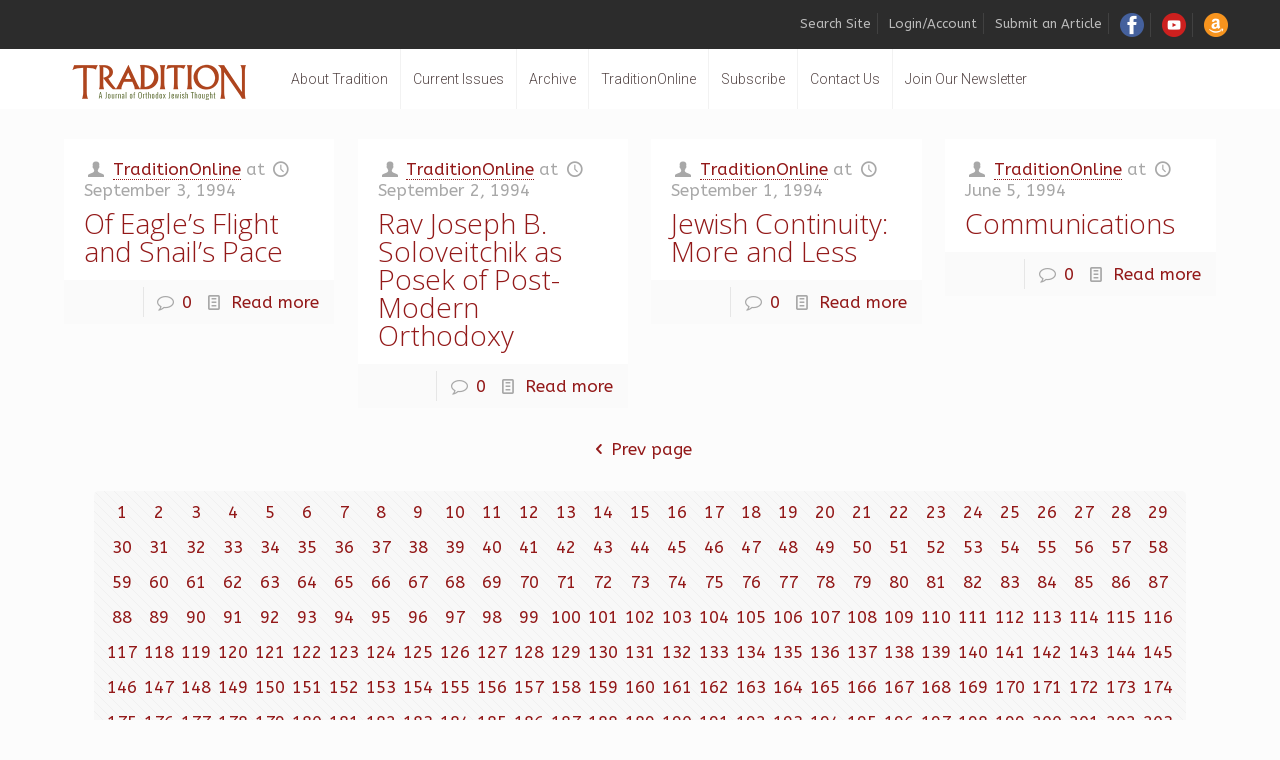

--- FILE ---
content_type: text/html; charset=UTF-8
request_url: https://traditiononline.org/author/michalh/page/480/
body_size: 36369
content:
<!DOCTYPE html>
<html class="no-js" dir="ltr" lang="en-US" prefix="og: https://ogp.me/ns#">

<!-- head -->
<head>

<!-- meta -->
<meta charset="UTF-8" />
<meta name="viewport" content="width=device-width, initial-scale=1, maximum-scale=1" />
<meta name="description" content="A Journal of Orthodox Jewish Thought" />

<link rel="shortcut icon" href="https://traditiononline.org/wp-content/uploads/2018/04/P.png" />	
	

<!-- wp_head() -->
<!-- Hotjar Tracking Code for jdeal.com -->
<script>
    (function(h,o,t,j,a,r){
        h.hj=h.hj||function(){(h.hj.q=h.hj.q||[]).push(arguments)};
        h._hjSettings={hjid:1040052,hjsv:6};
        a=o.getElementsByTagName('head')[0];
        r=o.createElement('script');r.async=1;
        r.src=t+h._hjSettings.hjid+j+h._hjSettings.hjsv;
        a.appendChild(r);
    })(window,document,'https://static.hotjar.com/c/hotjar-','.js?sv=');
</script><title>Of Eagle’s Flight and Snail’s Pace - Tradition Online - Page 480</title>
<!-- script | dynamic -->
<script id="mfn-dnmc-config-js">
//<![CDATA[
window.mfn = {mobile_init:1240,nicescroll:40,parallax:"translate3d",responsive:1,retina_js:0};
window.mfn_lightbox = {disable:false,disableMobile:false,title:false,};
window.mfn_sliders = {blog:0,clients:0,offer:0,portfolio:0,shop:0,slider:0,testimonials:0};
//]]>
</script>
	<style>img:is([sizes="auto" i], [sizes^="auto," i]) { contain-intrinsic-size: 3000px 1500px }</style>
	
		<!-- All in One SEO 4.9.3 - aioseo.com -->
	<meta name="description" content="Tradition is the Journal of Orthodox Jewish Thought published quarterly by the Rabbinical Council of America since 1958." />
	<meta name="robots" content="noindex, nofollow, max-image-preview:large" />
	<meta name="author" content="TraditionOnline"/>
	<link rel="canonical" href="https://traditiononline.org/author/michalh/page/480/" />
	<link rel="prev" href="https://traditiononline.org/author/michalh/page/479/" />
	<link rel="next" href="https://traditiononline.org/author/michalh/page/481/" />
	<meta name="generator" content="All in One SEO (AIOSEO) 4.9.3" />
		<meta property="og:locale" content="en_US" />
		<meta property="og:site_name" content="Tradition Online - Tradition is the Journal of Orthodox Jewish Thought published quarterly by the Rabbinical Council of America since 1958." />
		<meta property="og:type" content="article" />
		<meta property="og:title" content="Of Eagle’s Flight and Snail’s Pace - Tradition Online - Page 480" />
		<meta property="og:url" content="https://traditiononline.org/author/michalh/page/480/" />
		<meta property="og:image" content="https://traditiononline.org/wp-content/uploads/2025/03/Default-thumbnail.png" />
		<meta property="og:image:secure_url" content="https://traditiononline.org/wp-content/uploads/2025/03/Default-thumbnail.png" />
		<meta property="og:image:width" content="1286" />
		<meta property="og:image:height" content="1264" />
		<meta property="article:published_time" content="1994-09-03T02:54:27+00:00" />
		<meta property="article:modified_time" content="2019-06-16T02:55:26+00:00" />
		<meta name="twitter:card" content="summary_large_image" />
		<meta name="twitter:title" content="Of Eagle’s Flight and Snail’s Pace - Tradition Online - Page 480" />
		<meta name="twitter:image" content="https://traditiononline.org/wp-content/uploads/2025/03/Default-thumbnail.png" />
		<script type="application/ld+json" class="aioseo-schema">
			{"@context":"https:\/\/schema.org","@graph":[{"@type":"BreadcrumbList","@id":"https:\/\/traditiononline.org\/author\/michalh\/page\/480\/#breadcrumblist","itemListElement":[{"@type":"ListItem","@id":"https:\/\/traditiononline.org#listItem","position":1,"name":"Home","item":"https:\/\/traditiononline.org","nextItem":{"@type":"ListItem","@id":"https:\/\/traditiononline.org\/author\/michalh\/page\/480#listItem","name":"Page 480"}},{"@type":"ListItem","@id":"https:\/\/traditiononline.org\/author\/michalh\/page\/480#listItem","position":2,"name":"Page 480","previousItem":{"@type":"ListItem","@id":"https:\/\/traditiononline.org#listItem","name":"Home"}}]},{"@type":"CollectionPage","@id":"https:\/\/traditiononline.org\/author\/michalh\/page\/480\/#collectionpage","url":"https:\/\/traditiononline.org\/author\/michalh\/page\/480\/","name":"Of Eagle\u2019s Flight and Snail\u2019s Pace - Tradition Online - Page 480","description":"Tradition is the Journal of Orthodox Jewish Thought published quarterly by the Rabbinical Council of America since 1958.","inLanguage":"en-US","isPartOf":{"@id":"https:\/\/traditiononline.org\/#website"},"breadcrumb":{"@id":"https:\/\/traditiononline.org\/author\/michalh\/page\/480\/#breadcrumblist"}},{"@type":"Organization","@id":"https:\/\/traditiononline.org\/#organization","name":"Tradition Online","description":"Tradition is the Journal of Orthodox Jewish Thought published quarterly by the Rabbinical Council of America since 1958.","url":"https:\/\/traditiononline.org\/"},{"@type":"WebSite","@id":"https:\/\/traditiononline.org\/#website","url":"https:\/\/traditiononline.org\/","name":"Tradition Online","description":"Tradition is the Journal of Orthodox Jewish Thought published quarterly by the Rabbinical Council of America since 1958.","inLanguage":"en-US","publisher":{"@id":"https:\/\/traditiononline.org\/#organization"}}]}
		</script>
		<!-- All in One SEO -->

<link rel='dns-prefetch' href='//static.addtoany.com' />
<link rel='dns-prefetch' href='//fonts.googleapis.com' />
<link rel="alternate" type="application/rss+xml" title="Tradition Online &raquo; Feed" href="https://traditiononline.org/feed/" />
<link rel="alternate" type="application/rss+xml" title="Tradition Online &raquo; Comments Feed" href="https://traditiononline.org/comments/feed/" />
<script type="text/javascript">
/* <![CDATA[ */
window._wpemojiSettings = {"baseUrl":"https:\/\/s.w.org\/images\/core\/emoji\/16.0.1\/72x72\/","ext":".png","svgUrl":"https:\/\/s.w.org\/images\/core\/emoji\/16.0.1\/svg\/","svgExt":".svg","source":{"concatemoji":"https:\/\/traditiononline.org\/wp-includes\/js\/wp-emoji-release.min.js?ver=6.8.3"}};
/*! This file is auto-generated */
!function(s,n){var o,i,e;function c(e){try{var t={supportTests:e,timestamp:(new Date).valueOf()};sessionStorage.setItem(o,JSON.stringify(t))}catch(e){}}function p(e,t,n){e.clearRect(0,0,e.canvas.width,e.canvas.height),e.fillText(t,0,0);var t=new Uint32Array(e.getImageData(0,0,e.canvas.width,e.canvas.height).data),a=(e.clearRect(0,0,e.canvas.width,e.canvas.height),e.fillText(n,0,0),new Uint32Array(e.getImageData(0,0,e.canvas.width,e.canvas.height).data));return t.every(function(e,t){return e===a[t]})}function u(e,t){e.clearRect(0,0,e.canvas.width,e.canvas.height),e.fillText(t,0,0);for(var n=e.getImageData(16,16,1,1),a=0;a<n.data.length;a++)if(0!==n.data[a])return!1;return!0}function f(e,t,n,a){switch(t){case"flag":return n(e,"\ud83c\udff3\ufe0f\u200d\u26a7\ufe0f","\ud83c\udff3\ufe0f\u200b\u26a7\ufe0f")?!1:!n(e,"\ud83c\udde8\ud83c\uddf6","\ud83c\udde8\u200b\ud83c\uddf6")&&!n(e,"\ud83c\udff4\udb40\udc67\udb40\udc62\udb40\udc65\udb40\udc6e\udb40\udc67\udb40\udc7f","\ud83c\udff4\u200b\udb40\udc67\u200b\udb40\udc62\u200b\udb40\udc65\u200b\udb40\udc6e\u200b\udb40\udc67\u200b\udb40\udc7f");case"emoji":return!a(e,"\ud83e\udedf")}return!1}function g(e,t,n,a){var r="undefined"!=typeof WorkerGlobalScope&&self instanceof WorkerGlobalScope?new OffscreenCanvas(300,150):s.createElement("canvas"),o=r.getContext("2d",{willReadFrequently:!0}),i=(o.textBaseline="top",o.font="600 32px Arial",{});return e.forEach(function(e){i[e]=t(o,e,n,a)}),i}function t(e){var t=s.createElement("script");t.src=e,t.defer=!0,s.head.appendChild(t)}"undefined"!=typeof Promise&&(o="wpEmojiSettingsSupports",i=["flag","emoji"],n.supports={everything:!0,everythingExceptFlag:!0},e=new Promise(function(e){s.addEventListener("DOMContentLoaded",e,{once:!0})}),new Promise(function(t){var n=function(){try{var e=JSON.parse(sessionStorage.getItem(o));if("object"==typeof e&&"number"==typeof e.timestamp&&(new Date).valueOf()<e.timestamp+604800&&"object"==typeof e.supportTests)return e.supportTests}catch(e){}return null}();if(!n){if("undefined"!=typeof Worker&&"undefined"!=typeof OffscreenCanvas&&"undefined"!=typeof URL&&URL.createObjectURL&&"undefined"!=typeof Blob)try{var e="postMessage("+g.toString()+"("+[JSON.stringify(i),f.toString(),p.toString(),u.toString()].join(",")+"));",a=new Blob([e],{type:"text/javascript"}),r=new Worker(URL.createObjectURL(a),{name:"wpTestEmojiSupports"});return void(r.onmessage=function(e){c(n=e.data),r.terminate(),t(n)})}catch(e){}c(n=g(i,f,p,u))}t(n)}).then(function(e){for(var t in e)n.supports[t]=e[t],n.supports.everything=n.supports.everything&&n.supports[t],"flag"!==t&&(n.supports.everythingExceptFlag=n.supports.everythingExceptFlag&&n.supports[t]);n.supports.everythingExceptFlag=n.supports.everythingExceptFlag&&!n.supports.flag,n.DOMReady=!1,n.readyCallback=function(){n.DOMReady=!0}}).then(function(){return e}).then(function(){var e;n.supports.everything||(n.readyCallback(),(e=n.source||{}).concatemoji?t(e.concatemoji):e.wpemoji&&e.twemoji&&(t(e.twemoji),t(e.wpemoji)))}))}((window,document),window._wpemojiSettings);
/* ]]> */
</script>

<style id='wp-emoji-styles-inline-css' type='text/css'>

	img.wp-smiley, img.emoji {
		display: inline !important;
		border: none !important;
		box-shadow: none !important;
		height: 1em !important;
		width: 1em !important;
		margin: 0 0.07em !important;
		vertical-align: -0.1em !important;
		background: none !important;
		padding: 0 !important;
	}
</style>
<link rel='stylesheet' id='wp-block-library-css' href='https://traditiononline.org/wp-includes/css/dist/block-library/style.min.css?ver=6.8.3' type='text/css' media='all' />
<style id='classic-theme-styles-inline-css' type='text/css'>
/*! This file is auto-generated */
.wp-block-button__link{color:#fff;background-color:#32373c;border-radius:9999px;box-shadow:none;text-decoration:none;padding:calc(.667em + 2px) calc(1.333em + 2px);font-size:1.125em}.wp-block-file__button{background:#32373c;color:#fff;text-decoration:none}
</style>
<link rel='stylesheet' id='aioseo/css/src/vue/standalone/blocks/table-of-contents/global.scss-css' href='https://traditiononline.org/wp-content/plugins/all-in-one-seo-pack/dist/Lite/assets/css/table-of-contents/global.e90f6d47.css?ver=4.9.3' type='text/css' media='all' />
<style id='pms-content-restriction-start-style-inline-css' type='text/css'>


</style>
<style id='pms-content-restriction-end-style-inline-css' type='text/css'>


</style>
<style id='pms-account-style-inline-css' type='text/css'>


</style>
<style id='pms-login-style-inline-css' type='text/css'>


</style>
<style id='pms-recover-password-style-inline-css' type='text/css'>


</style>
<style id='pms-register-style-inline-css' type='text/css'>


</style>
<style id='pdfemb-pdf-embedder-viewer-style-inline-css' type='text/css'>
.wp-block-pdfemb-pdf-embedder-viewer{max-width:none}

</style>
<style id='wppb-content-restriction-start-style-inline-css' type='text/css'>


</style>
<style id='wppb-content-restriction-end-style-inline-css' type='text/css'>


</style>
<style id='wppb-edit-profile-style-inline-css' type='text/css'>


</style>
<style id='wppb-login-style-inline-css' type='text/css'>


</style>
<style id='wppb-recover-password-style-inline-css' type='text/css'>


</style>
<style id='wppb-register-style-inline-css' type='text/css'>


</style>
<style id='global-styles-inline-css' type='text/css'>
:root{--wp--preset--aspect-ratio--square: 1;--wp--preset--aspect-ratio--4-3: 4/3;--wp--preset--aspect-ratio--3-4: 3/4;--wp--preset--aspect-ratio--3-2: 3/2;--wp--preset--aspect-ratio--2-3: 2/3;--wp--preset--aspect-ratio--16-9: 16/9;--wp--preset--aspect-ratio--9-16: 9/16;--wp--preset--color--black: #000000;--wp--preset--color--cyan-bluish-gray: #abb8c3;--wp--preset--color--white: #ffffff;--wp--preset--color--pale-pink: #f78da7;--wp--preset--color--vivid-red: #cf2e2e;--wp--preset--color--luminous-vivid-orange: #ff6900;--wp--preset--color--luminous-vivid-amber: #fcb900;--wp--preset--color--light-green-cyan: #7bdcb5;--wp--preset--color--vivid-green-cyan: #00d084;--wp--preset--color--pale-cyan-blue: #8ed1fc;--wp--preset--color--vivid-cyan-blue: #0693e3;--wp--preset--color--vivid-purple: #9b51e0;--wp--preset--gradient--vivid-cyan-blue-to-vivid-purple: linear-gradient(135deg,rgba(6,147,227,1) 0%,rgb(155,81,224) 100%);--wp--preset--gradient--light-green-cyan-to-vivid-green-cyan: linear-gradient(135deg,rgb(122,220,180) 0%,rgb(0,208,130) 100%);--wp--preset--gradient--luminous-vivid-amber-to-luminous-vivid-orange: linear-gradient(135deg,rgba(252,185,0,1) 0%,rgba(255,105,0,1) 100%);--wp--preset--gradient--luminous-vivid-orange-to-vivid-red: linear-gradient(135deg,rgba(255,105,0,1) 0%,rgb(207,46,46) 100%);--wp--preset--gradient--very-light-gray-to-cyan-bluish-gray: linear-gradient(135deg,rgb(238,238,238) 0%,rgb(169,184,195) 100%);--wp--preset--gradient--cool-to-warm-spectrum: linear-gradient(135deg,rgb(74,234,220) 0%,rgb(151,120,209) 20%,rgb(207,42,186) 40%,rgb(238,44,130) 60%,rgb(251,105,98) 80%,rgb(254,248,76) 100%);--wp--preset--gradient--blush-light-purple: linear-gradient(135deg,rgb(255,206,236) 0%,rgb(152,150,240) 100%);--wp--preset--gradient--blush-bordeaux: linear-gradient(135deg,rgb(254,205,165) 0%,rgb(254,45,45) 50%,rgb(107,0,62) 100%);--wp--preset--gradient--luminous-dusk: linear-gradient(135deg,rgb(255,203,112) 0%,rgb(199,81,192) 50%,rgb(65,88,208) 100%);--wp--preset--gradient--pale-ocean: linear-gradient(135deg,rgb(255,245,203) 0%,rgb(182,227,212) 50%,rgb(51,167,181) 100%);--wp--preset--gradient--electric-grass: linear-gradient(135deg,rgb(202,248,128) 0%,rgb(113,206,126) 100%);--wp--preset--gradient--midnight: linear-gradient(135deg,rgb(2,3,129) 0%,rgb(40,116,252) 100%);--wp--preset--font-size--small: 13px;--wp--preset--font-size--medium: 20px;--wp--preset--font-size--large: 36px;--wp--preset--font-size--x-large: 42px;--wp--preset--spacing--20: 0.44rem;--wp--preset--spacing--30: 0.67rem;--wp--preset--spacing--40: 1rem;--wp--preset--spacing--50: 1.5rem;--wp--preset--spacing--60: 2.25rem;--wp--preset--spacing--70: 3.38rem;--wp--preset--spacing--80: 5.06rem;--wp--preset--shadow--natural: 6px 6px 9px rgba(0, 0, 0, 0.2);--wp--preset--shadow--deep: 12px 12px 50px rgba(0, 0, 0, 0.4);--wp--preset--shadow--sharp: 6px 6px 0px rgba(0, 0, 0, 0.2);--wp--preset--shadow--outlined: 6px 6px 0px -3px rgba(255, 255, 255, 1), 6px 6px rgba(0, 0, 0, 1);--wp--preset--shadow--crisp: 6px 6px 0px rgba(0, 0, 0, 1);}:where(.is-layout-flex){gap: 0.5em;}:where(.is-layout-grid){gap: 0.5em;}body .is-layout-flex{display: flex;}.is-layout-flex{flex-wrap: wrap;align-items: center;}.is-layout-flex > :is(*, div){margin: 0;}body .is-layout-grid{display: grid;}.is-layout-grid > :is(*, div){margin: 0;}:where(.wp-block-columns.is-layout-flex){gap: 2em;}:where(.wp-block-columns.is-layout-grid){gap: 2em;}:where(.wp-block-post-template.is-layout-flex){gap: 1.25em;}:where(.wp-block-post-template.is-layout-grid){gap: 1.25em;}.has-black-color{color: var(--wp--preset--color--black) !important;}.has-cyan-bluish-gray-color{color: var(--wp--preset--color--cyan-bluish-gray) !important;}.has-white-color{color: var(--wp--preset--color--white) !important;}.has-pale-pink-color{color: var(--wp--preset--color--pale-pink) !important;}.has-vivid-red-color{color: var(--wp--preset--color--vivid-red) !important;}.has-luminous-vivid-orange-color{color: var(--wp--preset--color--luminous-vivid-orange) !important;}.has-luminous-vivid-amber-color{color: var(--wp--preset--color--luminous-vivid-amber) !important;}.has-light-green-cyan-color{color: var(--wp--preset--color--light-green-cyan) !important;}.has-vivid-green-cyan-color{color: var(--wp--preset--color--vivid-green-cyan) !important;}.has-pale-cyan-blue-color{color: var(--wp--preset--color--pale-cyan-blue) !important;}.has-vivid-cyan-blue-color{color: var(--wp--preset--color--vivid-cyan-blue) !important;}.has-vivid-purple-color{color: var(--wp--preset--color--vivid-purple) !important;}.has-black-background-color{background-color: var(--wp--preset--color--black) !important;}.has-cyan-bluish-gray-background-color{background-color: var(--wp--preset--color--cyan-bluish-gray) !important;}.has-white-background-color{background-color: var(--wp--preset--color--white) !important;}.has-pale-pink-background-color{background-color: var(--wp--preset--color--pale-pink) !important;}.has-vivid-red-background-color{background-color: var(--wp--preset--color--vivid-red) !important;}.has-luminous-vivid-orange-background-color{background-color: var(--wp--preset--color--luminous-vivid-orange) !important;}.has-luminous-vivid-amber-background-color{background-color: var(--wp--preset--color--luminous-vivid-amber) !important;}.has-light-green-cyan-background-color{background-color: var(--wp--preset--color--light-green-cyan) !important;}.has-vivid-green-cyan-background-color{background-color: var(--wp--preset--color--vivid-green-cyan) !important;}.has-pale-cyan-blue-background-color{background-color: var(--wp--preset--color--pale-cyan-blue) !important;}.has-vivid-cyan-blue-background-color{background-color: var(--wp--preset--color--vivid-cyan-blue) !important;}.has-vivid-purple-background-color{background-color: var(--wp--preset--color--vivid-purple) !important;}.has-black-border-color{border-color: var(--wp--preset--color--black) !important;}.has-cyan-bluish-gray-border-color{border-color: var(--wp--preset--color--cyan-bluish-gray) !important;}.has-white-border-color{border-color: var(--wp--preset--color--white) !important;}.has-pale-pink-border-color{border-color: var(--wp--preset--color--pale-pink) !important;}.has-vivid-red-border-color{border-color: var(--wp--preset--color--vivid-red) !important;}.has-luminous-vivid-orange-border-color{border-color: var(--wp--preset--color--luminous-vivid-orange) !important;}.has-luminous-vivid-amber-border-color{border-color: var(--wp--preset--color--luminous-vivid-amber) !important;}.has-light-green-cyan-border-color{border-color: var(--wp--preset--color--light-green-cyan) !important;}.has-vivid-green-cyan-border-color{border-color: var(--wp--preset--color--vivid-green-cyan) !important;}.has-pale-cyan-blue-border-color{border-color: var(--wp--preset--color--pale-cyan-blue) !important;}.has-vivid-cyan-blue-border-color{border-color: var(--wp--preset--color--vivid-cyan-blue) !important;}.has-vivid-purple-border-color{border-color: var(--wp--preset--color--vivid-purple) !important;}.has-vivid-cyan-blue-to-vivid-purple-gradient-background{background: var(--wp--preset--gradient--vivid-cyan-blue-to-vivid-purple) !important;}.has-light-green-cyan-to-vivid-green-cyan-gradient-background{background: var(--wp--preset--gradient--light-green-cyan-to-vivid-green-cyan) !important;}.has-luminous-vivid-amber-to-luminous-vivid-orange-gradient-background{background: var(--wp--preset--gradient--luminous-vivid-amber-to-luminous-vivid-orange) !important;}.has-luminous-vivid-orange-to-vivid-red-gradient-background{background: var(--wp--preset--gradient--luminous-vivid-orange-to-vivid-red) !important;}.has-very-light-gray-to-cyan-bluish-gray-gradient-background{background: var(--wp--preset--gradient--very-light-gray-to-cyan-bluish-gray) !important;}.has-cool-to-warm-spectrum-gradient-background{background: var(--wp--preset--gradient--cool-to-warm-spectrum) !important;}.has-blush-light-purple-gradient-background{background: var(--wp--preset--gradient--blush-light-purple) !important;}.has-blush-bordeaux-gradient-background{background: var(--wp--preset--gradient--blush-bordeaux) !important;}.has-luminous-dusk-gradient-background{background: var(--wp--preset--gradient--luminous-dusk) !important;}.has-pale-ocean-gradient-background{background: var(--wp--preset--gradient--pale-ocean) !important;}.has-electric-grass-gradient-background{background: var(--wp--preset--gradient--electric-grass) !important;}.has-midnight-gradient-background{background: var(--wp--preset--gradient--midnight) !important;}.has-small-font-size{font-size: var(--wp--preset--font-size--small) !important;}.has-medium-font-size{font-size: var(--wp--preset--font-size--medium) !important;}.has-large-font-size{font-size: var(--wp--preset--font-size--large) !important;}.has-x-large-font-size{font-size: var(--wp--preset--font-size--x-large) !important;}
:where(.wp-block-post-template.is-layout-flex){gap: 1.25em;}:where(.wp-block-post-template.is-layout-grid){gap: 1.25em;}
:where(.wp-block-columns.is-layout-flex){gap: 2em;}:where(.wp-block-columns.is-layout-grid){gap: 2em;}
:root :where(.wp-block-pullquote){font-size: 1.5em;line-height: 1.6;}
</style>
<link rel='stylesheet' id='ctct_form_styles-css' href='https://traditiononline.org/wp-content/plugins/constant-contact-forms/assets/css/style.css?ver=2.15.2' type='text/css' media='all' />
<link rel='stylesheet' id='contact-form-7-css' href='https://traditiononline.org/wp-content/plugins/contact-form-7/includes/css/styles.css?ver=6.1.4' type='text/css' media='all' />
<link rel='stylesheet' id='menu-image-css' href='https://traditiononline.org/wp-content/plugins/menu-image/includes/css/menu-image.css?ver=3.13' type='text/css' media='all' />
<link rel='stylesheet' id='dashicons-css' href='https://traditiononline.org/wp-includes/css/dashicons.min.css?ver=6.8.3' type='text/css' media='all' />
<link rel='stylesheet' id='wp-jquery-ui-dialog-css' href='https://traditiononline.org/wp-includes/css/jquery-ui-dialog.min.css?ver=6.8.3' type='text/css' media='all' />
<link rel='stylesheet' id='search-filter-plugin-styles-css' href='https://traditiononline.org/wp-content/plugins/search-filter-pro/public/assets/css/search-filter.min.css?ver=2.4.2' type='text/css' media='all' />
<link rel='stylesheet' id='style-css' href='https://traditiononline.org/wp-content/themes/Tra/style.css?ver=17.8.7' type='text/css' media='all' />
<link rel='stylesheet' id='mfn-base-css' href='https://traditiononline.org/wp-content/themes/Tra/css/base.css?ver=17.8.7' type='text/css' media='all' />
<link rel='stylesheet' id='mfn-layout-css' href='https://traditiononline.org/wp-content/themes/Tra/css/layout.css?ver=17.8.7' type='text/css' media='all' />
<link rel='stylesheet' id='mfn-shortcodes-css' href='https://traditiononline.org/wp-content/themes/Tra/css/shortcodes.css?ver=17.8.7' type='text/css' media='all' />
<link rel='stylesheet' id='mfn-animations-css' href='https://traditiononline.org/wp-content/themes/Tra/assets/animations/animations.min.css?ver=17.8.7' type='text/css' media='all' />
<link rel='stylesheet' id='mfn-jquery-ui-css' href='https://traditiononline.org/wp-content/themes/Tra/assets/ui/jquery.ui.all.css?ver=17.8.7' type='text/css' media='all' />
<link rel='stylesheet' id='mfn-jplayer-css' href='https://traditiononline.org/wp-content/themes/Tra/assets/jplayer/css/jplayer.blue.monday.css?ver=17.8.7' type='text/css' media='all' />
<link rel='stylesheet' id='mfn-responsive-css' href='https://traditiononline.org/wp-content/themes/Tra/css/responsive.css?ver=17.8.7' type='text/css' media='all' />
<link rel='stylesheet' id='ABeeZee-css' href='https://fonts.googleapis.com/css?family=ABeeZee%3A1%2C300%2C400%2C400italic%2C700&#038;ver=6.8.3' type='text/css' media='all' />
<link rel='stylesheet' id='Roboto-css' href='https://fonts.googleapis.com/css?family=Roboto%3A1%2C300%2C400%2C400italic%2C700&#038;ver=6.8.3' type='text/css' media='all' />
<link rel='stylesheet' id='Open+Sans-css' href='https://fonts.googleapis.com/css?family=Open+Sans%3A1%2C300%2C400%2C400italic%2C700&#038;ver=6.8.3' type='text/css' media='all' />
<link rel='stylesheet' id='addtoany-css' href='https://traditiononline.org/wp-content/plugins/add-to-any/addtoany.min.css?ver=1.16' type='text/css' media='all' />
<link rel='stylesheet' id='wppb_stylesheet-css' href='https://traditiononline.org/wp-content/plugins/profile-builder/assets/css/style-front-end.css?ver=3.15.2' type='text/css' media='all' />
<script type="text/javascript" id="addtoany-core-js-before">
/* <![CDATA[ */
window.a2a_config=window.a2a_config||{};a2a_config.callbacks=[];a2a_config.overlays=[];a2a_config.templates={};
/* ]]> */
</script>
<script type="text/javascript" defer src="https://static.addtoany.com/menu/page.js" id="addtoany-core-js"></script>
<script type="text/javascript" src="https://traditiononline.org/wp-includes/js/jquery/jquery.min.js?ver=3.7.1" id="jquery-core-js"></script>
<script type="text/javascript" src="https://traditiononline.org/wp-includes/js/jquery/jquery-migrate.min.js?ver=3.4.1" id="jquery-migrate-js"></script>
<script type="text/javascript" defer src="https://traditiononline.org/wp-content/plugins/add-to-any/addtoany.min.js?ver=1.1" id="addtoany-jquery-js"></script>
<script type="text/javascript" id="search-filter-plugin-build-js-extra">
/* <![CDATA[ */
var SF_LDATA = {"ajax_url":"https:\/\/traditiononline.org\/wp-admin\/admin-ajax.php","home_url":"https:\/\/traditiononline.org\/"};
/* ]]> */
</script>
<script type="text/javascript" src="https://traditiononline.org/wp-content/plugins/search-filter-pro/public/assets/js/search-filter-build.min.js?ver=2.4.2" id="search-filter-plugin-build-js"></script>
<script type="text/javascript" src="https://traditiononline.org/wp-content/plugins/search-filter-pro/public/assets/js/chosen.jquery.min.js?ver=2.4.2" id="search-filter-plugin-chosen-js"></script>
<script></script><link rel="https://api.w.org/" href="https://traditiononline.org/wp-json/" /><link rel="EditURI" type="application/rsd+xml" title="RSD" href="https://traditiononline.org/xmlrpc.php?rsd" />
<meta name="generator" content="WordPress 6.8.3" />
<meta name="generator" content="Seriously Simple Podcasting 3.14.2" />
<!-- Google tag (gtag.js) -->
<script async src="https://www.googletagmanager.com/gtag/js?id=G-RMB8SQ6VE4"></script>
<script>
  window.dataLayer = window.dataLayer || [];
  function gtag(){dataLayer.push(arguments);}
  gtag('js', new Date());

  gtag('config', 'G-RMB8SQ6VE4');
</script>

<link rel="alternate" type="application/rss+xml" title="Podcast RSS feed" href="https://traditiononline.org/feed/podcast" />

<!-- style | dynamic -->
<style id="mfn-dnmc-style-css">
@media only screen and (min-width: 1240px) {body:not(.header-simple) #Top_bar #menu{display:block!important}.tr-menu #Top_bar #menu{background:none!important}#Top_bar .menu > li > ul.mfn-megamenu{width:984px}#Top_bar .menu > li > ul.mfn-megamenu > li{float:left}#Top_bar .menu > li > ul.mfn-megamenu > li.mfn-megamenu-cols-1{width:100%}#Top_bar .menu > li > ul.mfn-megamenu > li.mfn-megamenu-cols-2{width:50%}#Top_bar .menu > li > ul.mfn-megamenu > li.mfn-megamenu-cols-3{width:33.33%}#Top_bar .menu > li > ul.mfn-megamenu > li.mfn-megamenu-cols-4{width:25%}#Top_bar .menu > li > ul.mfn-megamenu > li.mfn-megamenu-cols-5{width:20%}#Top_bar .menu > li > ul.mfn-megamenu > li.mfn-megamenu-cols-6{width:16.66%}#Top_bar .menu > li > ul.mfn-megamenu > li > ul{display:block!important;position:inherit;left:auto;top:auto;border-width:0 1px 0 0}#Top_bar .menu > li > ul.mfn-megamenu > li:last-child > ul{border:0}#Top_bar .menu > li > ul.mfn-megamenu > li > ul li{width:auto}#Top_bar .menu > li > ul.mfn-megamenu a.mfn-megamenu-title{text-transform:uppercase;font-weight:400;background:none}#Top_bar .menu > li > ul.mfn-megamenu a .menu-arrow{display:none}.menuo-right #Top_bar .menu > li > ul.mfn-megamenu{left:auto;right:0}.menuo-right #Top_bar .menu > li > ul.mfn-megamenu-bg{box-sizing:border-box}#Top_bar .menu > li > ul.mfn-megamenu-bg{padding:20px 166px 20px 20px;background-repeat:no-repeat;background-position:right bottom}.rtl #Top_bar .menu > li > ul.mfn-megamenu-bg{padding-left:166px;padding-right:20px;background-position:left bottom}#Top_bar .menu > li > ul.mfn-megamenu-bg > li{background:none}#Top_bar .menu > li > ul.mfn-megamenu-bg > li a{border:none}#Top_bar .menu > li > ul.mfn-megamenu-bg > li > ul{background:none!important;-webkit-box-shadow:0 0 0 0;-moz-box-shadow:0 0 0 0;box-shadow:0 0 0 0}.mm-vertical #Top_bar .container{position:relative;}.mm-vertical #Top_bar .top_bar_left{position:static;}.mm-vertical #Top_bar .menu > li ul{box-shadow:0 0 0 0 transparent!important;background-image:none;}.mm-vertical #Top_bar .menu > li > ul.mfn-megamenu{width:98%!important;margin:0 1%;padding:20px 0;}.mm-vertical.header-plain #Top_bar .menu > li > ul.mfn-megamenu{width:100%!important;margin:0;}.mm-vertical #Top_bar .menu > li > ul.mfn-megamenu > li{display:table-cell;float:none!important;width:10%;padding:0 15px;border-right:1px solid rgba(0, 0, 0, 0.05);}.mm-vertical #Top_bar .menu > li > ul.mfn-megamenu > li:last-child{border-right-width:0}.mm-vertical #Top_bar .menu > li > ul.mfn-megamenu > li.hide-border{border-right-width:0}.mm-vertical #Top_bar .menu > li > ul.mfn-megamenu > li a{border-bottom-width:0;padding:9px 15px;line-height:120%;}.mm-vertical #Top_bar .menu > li > ul.mfn-megamenu a.mfn-megamenu-title{font-weight:700;}.rtl .mm-vertical #Top_bar .menu > li > ul.mfn-megamenu > li:first-child{border-right-width:0}.rtl .mm-vertical #Top_bar .menu > li > ul.mfn-megamenu > li:last-child{border-right-width:1px}#Header_creative #Top_bar .menu > li > ul.mfn-megamenu{width:980px!important;margin:0;}.header-plain:not(.menuo-right) #Header .top_bar_left{width:auto!important}.header-stack.header-center #Top_bar #menu{display:inline-block!important}.header-simple #Top_bar #menu{display:none;height:auto;width:300px;bottom:auto;top:100%;right:1px;position:absolute;margin:0}.header-simple #Header a.responsive-menu-toggle{display:block;right:10px}.header-simple #Top_bar #menu > ul{width:100%;float:left}.header-simple #Top_bar #menu ul li{width:100%;padding-bottom:0;border-right:0;position:relative}.header-simple #Top_bar #menu ul li a{padding:0 20px;margin:0;display:block;height:auto;line-height:normal;border:none}.header-simple #Top_bar #menu ul li a:after{display:none}.header-simple #Top_bar #menu ul li a span{border:none;line-height:44px;display:inline;padding:0}.header-simple #Top_bar #menu ul li.submenu .menu-toggle{display:block;position:absolute;right:0;top:0;width:44px;height:44px;line-height:44px;font-size:30px;font-weight:300;text-align:center;cursor:pointer;color:#444;opacity:0.33;}.header-simple #Top_bar #menu ul li.submenu .menu-toggle:after{content:"+"}.header-simple #Top_bar #menu ul li.hover > .menu-toggle:after{content:"-"}.header-simple #Top_bar #menu ul li.hover a{border-bottom:0}.header-simple #Top_bar #menu ul.mfn-megamenu li .menu-toggle{display:none}.header-simple #Top_bar #menu ul li ul{position:relative!important;left:0!important;top:0;padding:0;margin:0!important;width:auto!important;background-image:none}.header-simple #Top_bar #menu ul li ul li{width:100%!important;display:block;padding:0;}.header-simple #Top_bar #menu ul li ul li a{padding:0 20px 0 30px}.header-simple #Top_bar #menu ul li ul li a .menu-arrow{display:none}.header-simple #Top_bar #menu ul li ul li a span{padding:0}.header-simple #Top_bar #menu ul li ul li a span:after{display:none!important}.header-simple #Top_bar .menu > li > ul.mfn-megamenu a.mfn-megamenu-title{text-transform:uppercase;font-weight:400}.header-simple #Top_bar .menu > li > ul.mfn-megamenu > li > ul{display:block!important;position:inherit;left:auto;top:auto}.header-simple #Top_bar #menu ul li ul li ul{border-left:0!important;padding:0;top:0}.header-simple #Top_bar #menu ul li ul li ul li a{padding:0 20px 0 40px}.rtl.header-simple #Top_bar #menu{left:1px;right:auto}.rtl.header-simple #Top_bar a.responsive-menu-toggle{left:10px;right:auto}.rtl.header-simple #Top_bar #menu ul li.submenu .menu-toggle{left:0;right:auto}.rtl.header-simple #Top_bar #menu ul li ul{left:auto!important;right:0!important}.rtl.header-simple #Top_bar #menu ul li ul li a{padding:0 30px 0 20px}.rtl.header-simple #Top_bar #menu ul li ul li ul li a{padding:0 40px 0 20px}.menu-highlight #Top_bar .menu > li{margin:0 2px}.menu-highlight:not(.header-creative) #Top_bar .menu > li > a{margin:20px 0;padding:0;-webkit-border-radius:5px;border-radius:5px}.menu-highlight #Top_bar .menu > li > a:after{display:none}.menu-highlight #Top_bar .menu > li > a span:not(.description){line-height:50px}.menu-highlight #Top_bar .menu > li > a span.description{display:none}.menu-highlight.header-stack #Top_bar .menu > li > a{margin:10px 0!important}.menu-highlight.header-stack #Top_bar .menu > li > a span:not(.description){line-height:40px}.menu-highlight.header-transparent #Top_bar .menu > li > a{margin:5px 0}.menu-highlight.header-simple #Top_bar #menu ul li,.menu-highlight.header-creative #Top_bar #menu ul li{margin:0}.menu-highlight.header-simple #Top_bar #menu ul li > a,.menu-highlight.header-creative #Top_bar #menu ul li > a{-webkit-border-radius:0;border-radius:0}.menu-highlight:not(.header-fixed):not(.header-simple) #Top_bar.is-sticky .menu > li > a{margin:10px 0!important;padding:5px 0!important}.menu-highlight:not(.header-fixed):not(.header-simple) #Top_bar.is-sticky .menu > li > a span{line-height:30px!important}.header-modern.menu-highlight.menuo-right .menu_wrapper{margin-right:20px}.menu-line-below #Top_bar .menu > li > a:after{top:auto;bottom:-4px}.menu-line-below #Top_bar.is-sticky .menu > li > a:after{top:auto;bottom:-4px}.menu-line-below-80 #Top_bar:not(.is-sticky) .menu > li > a:after{height:4px;left:10%;top:50%;margin-top:20px;width:80%}.menu-line-below-80-1 #Top_bar:not(.is-sticky) .menu > li > a:after{height:1px;left:10%;top:50%;margin-top:20px;width:80%}.menu-link-color #Top_bar .menu > li > a:after{display:none!important}.menu-arrow-top #Top_bar .menu > li > a:after{background:none repeat scroll 0 0 rgba(0,0,0,0)!important;border-color:#ccc transparent transparent;border-style:solid;border-width:7px 7px 0;display:block;height:0;left:50%;margin-left:-7px;top:0!important;width:0}.menu-arrow-top.header-transparent #Top_bar .menu > li > a:after,.menu-arrow-top.header-plain #Top_bar .menu > li > a:after{display:none}.menu-arrow-top #Top_bar.is-sticky .menu > li > a:after{top:0!important}.menu-arrow-bottom #Top_bar .menu > li > a:after{background:none!important;border-color:transparent transparent #ccc;border-style:solid;border-width:0 7px 7px;display:block;height:0;left:50%;margin-left:-7px;top:auto;bottom:0;width:0}.menu-arrow-bottom.header-transparent #Top_bar .menu > li > a:after,.menu-arrow-bottom.header-plain #Top_bar .menu > li > a:after{display:none}.menu-arrow-bottom #Top_bar.is-sticky .menu > li > a:after{top:auto;bottom:0}.menuo-no-borders #Top_bar .menu > li > a span:not(.description){border-right-width:0}.menuo-no-borders #Header_creative #Top_bar .menu > li > a span{border-bottom-width:0}.menuo-right #Top_bar .menu_wrapper{float:right}.menuo-right.header-stack:not(.header-center) #Top_bar .menu_wrapper{margin-right:150px}body.header-creative{padding-left:50px}body.header-creative.header-open{padding-left:250px}body.error404,body.under-construction,body.template-blank{padding-left:0!important}.header-creative.footer-fixed #Footer,.header-creative.footer-sliding #Footer,.header-creative.footer-stick #Footer.is-sticky{box-sizing:border-box;padding-left:50px;}.header-open.footer-fixed #Footer,.header-open.footer-sliding #Footer,.header-creative.footer-stick #Footer.is-sticky{padding-left:250px;}.header-rtl.header-creative.footer-fixed #Footer,.header-rtl.header-creative.footer-sliding #Footer,.header-rtl.header-creative.footer-stick #Footer.is-sticky{padding-left:0;padding-right:50px;}.header-rtl.header-open.footer-fixed #Footer,.header-rtl.header-open.footer-sliding #Footer,.header-rtl.header-creative.footer-stick #Footer.is-sticky{padding-right:250px;}#Header_creative{background:#fff;position:fixed;width:250px;height:100%;left:-200px;top:0;z-index:9002;-webkit-box-shadow:2px 0 4px 2px rgba(0,0,0,.15);box-shadow:2px 0 4px 2px rgba(0,0,0,.15)}#Header_creative .container{width:100%}#Header_creative .creative-wrapper{opacity:0;margin-right:50px}#Header_creative a.creative-menu-toggle{display:block;width:34px;height:34px;line-height:34px;font-size:22px;text-align:center;position:absolute;top:10px;right:8px;border-radius:3px}.admin-bar #Header_creative a.creative-menu-toggle{top:42px}#Header_creative #Top_bar{position:static;width:100%}#Header_creative #Top_bar .top_bar_left{width:100%!important;float:none}#Header_creative #Top_bar .top_bar_right{width:100%!important;float:none;height:auto;margin-bottom:35px;text-align:center;padding:0 20px;top:0;-webkit-box-sizing:border-box;-moz-box-sizing:border-box;box-sizing:border-box}#Header_creative #Top_bar .top_bar_right:before{display:none}#Header_creative #Top_bar .top_bar_right_wrapper{top:0}#Header_creative #Top_bar .logo{float:none;text-align:center;margin:15px 0}#Header_creative #Top_bar .menu_wrapper{float:none;margin:0 0 30px}#Header_creative #Top_bar .menu > li{width:100%;float:none;position:relative}#Header_creative #Top_bar .menu > li > a{padding:0;text-align:center}#Header_creative #Top_bar .menu > li > a:after{display:none}#Header_creative #Top_bar .menu > li > a span{border-right:0;border-bottom-width:1px;line-height:38px}#Header_creative #Top_bar .menu li ul{left:100%;right:auto;top:0;box-shadow:2px 2px 2px 0 rgba(0,0,0,0.03);-webkit-box-shadow:2px 2px 2px 0 rgba(0,0,0,0.03)}#Header_creative #Top_bar .menu > li > ul.mfn-megamenu{width:700px!important;}#Header_creative #Top_bar .menu > li > ul.mfn-megamenu > li > ul{left:0}#Header_creative #Top_bar .menu li ul li a{padding-top:9px;padding-bottom:8px}#Header_creative #Top_bar .menu li ul li ul{top:0!important}#Header_creative #Top_bar .menu > li > a span.description{display:block;font-size:13px;line-height:28px!important;clear:both}#Header_creative #Top_bar .search_wrapper{left:100%;top:auto;bottom:0}#Header_creative #Top_bar a#header_cart{display:inline-block;float:none;top:3px}#Header_creative #Top_bar a#search_button{display:inline-block;float:none;top:3px}#Header_creative #Top_bar .wpml-languages{display:inline-block;float:none;top:0}#Header_creative #Top_bar .wpml-languages.enabled:hover a.active{padding-bottom:9px}#Header_creative #Top_bar a.button.action_button{display:inline-block;float:none;top:16px;margin:0}#Header_creative #Top_bar .banner_wrapper{display:block;text-align:center}#Header_creative #Top_bar .banner_wrapper img{max-width:100%;height:auto;display:inline-block}#Header_creative #Action_bar{position:absolute;bottom:0;top:auto;clear:both;padding:0 20px;-webkit-box-sizing:border-box;-moz-box-sizing:border-box;box-sizing:border-box}#Header_creative #Action_bar .social{float:none;text-align:center;padding:5px 0 15px}#Header_creative #Action_bar .social li{margin-bottom:2px}#Header_creative .social li a{color:rgba(0,0,0,.5)}#Header_creative .social li a:hover{color:#000}#Header_creative .creative-social{position:absolute;bottom:10px;right:0;width:50px}#Header_creative .creative-social li{display:block;float:none;width:100%;text-align:center;margin-bottom:5px}.header-creative .fixed-nav.fixed-nav-prev{margin-left:50px}.header-creative.header-open .fixed-nav.fixed-nav-prev{margin-left:250px}.menuo-last #Header_creative #Top_bar .menu li.last ul{top:auto;bottom:0}.header-open #Header_creative{left:0}.header-open #Header_creative .creative-wrapper{opacity:1;margin:0!important;}.header-open #Header_creative .creative-menu-toggle,.header-open #Header_creative .creative-social{display:none}body.header-rtl.header-creative{padding-left:0;padding-right:50px}.header-rtl #Header_creative{left:auto;right:-200px}.header-rtl.nice-scroll #Header_creative{margin-right:10px}.header-rtl #Header_creative .creative-wrapper{margin-left:50px;margin-right:0}.header-rtl #Header_creative a.creative-menu-toggle{left:8px;right:auto}.header-rtl #Header_creative .creative-social{left:0;right:auto}.header-rtl #Footer #back_to_top.sticky{right:125px}.header-rtl #popup_contact{right:70px}.header-rtl #Header_creative #Top_bar .menu li ul{left:auto;right:100%}.header-rtl #Header_creative #Top_bar .search_wrapper{left:auto;right:100%;}.header-rtl .fixed-nav.fixed-nav-prev{margin-left:0!important}.header-rtl .fixed-nav.fixed-nav-next{margin-right:50px}body.header-rtl.header-creative.header-open{padding-left:0;padding-right:250px!important}.header-rtl.header-open #Header_creative{left:auto;right:0}.header-rtl.header-open #Footer #back_to_top.sticky{right:325px}.header-rtl.header-open #popup_contact{right:270px}.header-rtl.header-open .fixed-nav.fixed-nav-next{margin-right:250px}#Header_creative.active{left:-1px;}.header-rtl #Header_creative.active{left:auto;right:-1px;}#Header_creative.active .creative-wrapper{opacity:1;margin:0}.header-creative .vc_row[data-vc-full-width]{padding-left:50px}.header-creative.header-open .vc_row[data-vc-full-width]{padding-left:250px}.header-open .vc_parallax .vc_parallax-inner { left:auto; width: calc(100% - 250px); }.header-open.header-rtl .vc_parallax .vc_parallax-inner { left:0; right:auto; }#Header_creative.scroll{height:100%;overflow-y:auto}#Header_creative.scroll:not(.dropdown) .menu li ul{display:none!important}#Header_creative.scroll #Action_bar{position:static}#Header_creative.dropdown{outline:none}#Header_creative.dropdown #Top_bar .menu_wrapper{float:left}#Header_creative.dropdown #Top_bar #menu ul li{position:relative;float:left}#Header_creative.dropdown #Top_bar #menu ul li a:after{display:none}#Header_creative.dropdown #Top_bar #menu ul li a span{line-height:38px;padding:0}#Header_creative.dropdown #Top_bar #menu ul li.submenu .menu-toggle{display:block;position:absolute;right:0;top:0;width:38px;height:38px;line-height:38px;font-size:26px;font-weight:300;text-align:center;cursor:pointer;color:#444;opacity:0.33;}#Header_creative.dropdown #Top_bar #menu ul li.submenu .menu-toggle:after{content:"+"}#Header_creative.dropdown #Top_bar #menu ul li.hover > .menu-toggle:after{content:"-"}#Header_creative.dropdown #Top_bar #menu ul li.hover a{border-bottom:0}#Header_creative.dropdown #Top_bar #menu ul.mfn-megamenu li .menu-toggle{display:none}#Header_creative.dropdown #Top_bar #menu ul li ul{position:relative!important;left:0!important;top:0;padding:0;margin-left:0!important;width:auto!important;background-image:none}#Header_creative.dropdown #Top_bar #menu ul li ul li{width:100%!important}#Header_creative.dropdown #Top_bar #menu ul li ul li a{padding:0 10px;text-align:center}#Header_creative.dropdown #Top_bar #menu ul li ul li a .menu-arrow{display:none}#Header_creative.dropdown #Top_bar #menu ul li ul li a span{padding:0}#Header_creative.dropdown #Top_bar #menu ul li ul li a span:after{display:none!important}#Header_creative.dropdown #Top_bar .menu > li > ul.mfn-megamenu a.mfn-megamenu-title{text-transform:uppercase;font-weight:400}#Header_creative.dropdown #Top_bar .menu > li > ul.mfn-megamenu > li > ul{display:block!important;position:inherit;left:auto;top:auto}#Header_creative.dropdown #Top_bar #menu ul li ul li ul{border-left:0!important;padding:0;top:0}#Header_creative{transition: left .5s ease-in-out, right .5s ease-in-out;}#Header_creative .creative-wrapper{transition: opacity .5s ease-in-out, margin 0s ease-in-out .5s;}#Header_creative.active .creative-wrapper{transition: opacity .5s ease-in-out, margin 0s ease-in-out;}}@media only screen and (min-width: 1240px) {#Top_bar.is-sticky{position:fixed!important;width:100%;left:0;top:-60px;height:60px;z-index:701;background:#fff;opacity:.97;filter:alpha(opacity = 97);-webkit-box-shadow:0 2px 5px 0 rgba(0,0,0,0.1);-moz-box-shadow:0 2px 5px 0 rgba(0,0,0,0.1);box-shadow:0 2px 5px 0 rgba(0,0,0,0.1)}.layout-boxed.header-boxed #Top_bar.is-sticky{max-width:1240px;left:50%;-webkit-transform:translateX(-50%);transform:translateX(-50%)}.layout-boxed.header-boxed.nice-scroll #Top_bar.is-sticky{margin-left:-5px}#Top_bar.is-sticky .top_bar_left,#Top_bar.is-sticky .top_bar_right,#Top_bar.is-sticky .top_bar_right:before{background:none}#Top_bar.is-sticky .top_bar_right{top:-4px;height:auto;}#Top_bar.is-sticky .top_bar_right_wrapper{top:15px}.header-plain #Top_bar.is-sticky .top_bar_right_wrapper{top:0}#Top_bar.is-sticky .logo{width:auto;margin:0 30px 0 20px;padding:0}#Top_bar.is-sticky #logo{padding:5px 0!important;height:50px!important;line-height:50px!important}.logo-no-sticky-padding #Top_bar.is-sticky #logo{height:60px!important;line-height:60px!important}#Top_bar.is-sticky #logo img.logo-main{display:none}#Top_bar.is-sticky #logo img.logo-sticky{display:inline;max-height:35px;}#Top_bar.is-sticky .menu_wrapper{clear:none}#Top_bar.is-sticky .menu_wrapper .menu > li > a{padding:15px 0}#Top_bar.is-sticky .menu > li > a,#Top_bar.is-sticky .menu > li > a span{line-height:30px}#Top_bar.is-sticky .menu > li > a:after{top:auto;bottom:-4px}#Top_bar.is-sticky .menu > li > a span.description{display:none}#Top_bar.is-sticky .secondary_menu_wrapper,#Top_bar.is-sticky .banner_wrapper{display:none}.header-overlay #Top_bar.is-sticky{display:none}.sticky-dark #Top_bar.is-sticky{background:rgba(0,0,0,.8)}.sticky-dark #Top_bar.is-sticky #menu{background:rgba(0,0,0,.8)}.sticky-dark #Top_bar.is-sticky .menu > li > a{color:#fff}.sticky-dark #Top_bar.is-sticky .top_bar_right a{color:rgba(255,255,255,.5)}.sticky-dark #Top_bar.is-sticky .wpml-languages a.active,.sticky-dark #Top_bar.is-sticky .wpml-languages ul.wpml-lang-dropdown{background:rgba(0,0,0,0.3);border-color:rgba(0,0,0,0.1)}}@media only screen and (min-width: 768px) and (max-width: 1240px){.header_placeholder{height:0!important}}@media only screen and (max-width: 1239px){#Top_bar #menu{display:none;height:auto;width:300px;bottom:auto;top:100%;right:1px;position:absolute;margin:0}#Top_bar a.responsive-menu-toggle{display:block}#Top_bar #menu > ul{width:100%;float:left}#Top_bar #menu ul li{width:100%;padding-bottom:0;border-right:0;position:relative}#Top_bar #menu ul li a{padding:0 25px;margin:0;display:block;height:auto;line-height:normal;border:none}#Top_bar #menu ul li a:after{display:none}#Top_bar #menu ul li a span{border:none;line-height:44px;display:inline;padding:0}#Top_bar #menu ul li a span.description{margin:0 0 0 5px}#Top_bar #menu ul li.submenu .menu-toggle{display:block;position:absolute;right:15px;top:0;width:44px;height:44px;line-height:44px;font-size:30px;font-weight:300;text-align:center;cursor:pointer;color:#444;opacity:0.33;}#Top_bar #menu ul li.submenu .menu-toggle:after{content:"+"}#Top_bar #menu ul li.hover > .menu-toggle:after{content:"-"}#Top_bar #menu ul li.hover a{border-bottom:0}#Top_bar #menu ul li a span:after{display:none!important}#Top_bar #menu ul.mfn-megamenu li .menu-toggle{display:none}#Top_bar #menu ul li ul{position:relative!important;left:0!important;top:0;padding:0;margin-left:0!important;width:auto!important;background-image:none!important;box-shadow:0 0 0 0 transparent!important;-webkit-box-shadow:0 0 0 0 transparent!important}#Top_bar #menu ul li ul li{width:100%!important}#Top_bar #menu ul li ul li a{padding:0 20px 0 35px}#Top_bar #menu ul li ul li a .menu-arrow{display:none}#Top_bar #menu ul li ul li a span{padding:0}#Top_bar #menu ul li ul li a span:after{display:none!important}#Top_bar .menu > li > ul.mfn-megamenu a.mfn-megamenu-title{text-transform:uppercase;font-weight:400}#Top_bar .menu > li > ul.mfn-megamenu > li > ul{display:block!important;position:inherit;left:auto;top:auto}#Top_bar #menu ul li ul li ul{border-left:0!important;padding:0;top:0}#Top_bar #menu ul li ul li ul li a{padding:0 20px 0 45px}.rtl #Top_bar #menu{left:1px;right:auto}.rtl #Top_bar a.responsive-menu-toggle{left:20px;right:auto}.rtl #Top_bar #menu ul li.submenu .menu-toggle{left:15px;right:auto;border-left:none;border-right:1px solid #eee}.rtl #Top_bar #menu ul li ul{left:auto!important;right:0!important}.rtl #Top_bar #menu ul li ul li a{padding:0 30px 0 20px}.rtl #Top_bar #menu ul li ul li ul li a{padding:0 40px 0 20px}.header-stack .menu_wrapper a.responsive-menu-toggle{position:static!important;margin:11px 0!important}.header-stack .menu_wrapper #menu{left:0;right:auto}.rtl.header-stack #Top_bar #menu{left:auto;right:0}.admin-bar #Header_creative{top:32px}.header-creative.layout-boxed{padding-top:85px}.header-creative.layout-full-width #Wrapper{padding-top:60px}#Header_creative{position:fixed;width:100%;left:0!important;top:0;z-index:1001}#Header_creative .creative-wrapper{display:block!important;opacity:1!important}#Header_creative .creative-menu-toggle,#Header_creative .creative-social{display:none!important;opacity:1!important;filter:alpha(opacity=100)!important}#Header_creative #Top_bar{position:static;width:100%}#Header_creative #Top_bar #logo{height:50px;line-height:50px;padding:5px 0}#Header_creative #Top_bar #logo img.logo-sticky{max-height:40px!important}#Header_creative #logo img.logo-main{display:none}#Header_creative #logo img.logo-sticky{display:inline-block}.logo-no-sticky-padding #Header_creative #Top_bar #logo{height:60px;line-height:60px;padding:0}.logo-no-sticky-padding #Header_creative #Top_bar #logo img.logo-sticky{max-height:60px!important}#Header_creative #Top_bar #header_cart{top:21px}#Header_creative #Top_bar #search_button{top:20px}#Header_creative #Top_bar .wpml-languages{top:11px}#Header_creative #Top_bar .action_button{top:9px}#Header_creative #Top_bar .top_bar_right{height:60px;top:0}#Header_creative #Top_bar .top_bar_right:before{display:none}#Header_creative #Top_bar .top_bar_right_wrapper{top:0}#Header_creative #Action_bar{display:none}#Header_creative.scroll{overflow:visible!important}}#Header_wrapper, #Intro {background-color: #687c62;}#Subheader {background-color: rgba(115, 132, 139, 1);}.header-classic #Action_bar, .header-fixed #Action_bar, .header-plain #Action_bar, .header-split #Action_bar, .header-stack #Action_bar {background-color: #2C2C2C;}#Sliding-top {background-color: #1d2528;}#Sliding-top a.sliding-top-control {border-right-color: #1d2528;}#Sliding-top.st-center a.sliding-top-control,#Sliding-top.st-left a.sliding-top-control {border-top-color: #1d2528;}#Footer {background-color: #1d2528;}body, ul.timeline_items, .icon_box a .desc, .icon_box a:hover .desc, .feature_list ul li a, .list_item a, .list_item a:hover,.widget_recent_entries ul li a, .flat_box a, .flat_box a:hover, .story_box .desc, .content_slider.carouselul li a .title,.content_slider.flat.description ul li .desc, .content_slider.flat.description ul li a .desc, .post-nav.minimal a i {color: #626262;}.post-nav.minimal a svg {fill: #626262;}.themecolor, .opening_hours .opening_hours_wrapper li span, .fancy_heading_icon .icon_top,.fancy_heading_arrows .icon-right-dir, .fancy_heading_arrows .icon-left-dir, .fancy_heading_line .title,.button-love a.mfn-love, .format-link .post-title .icon-link, .pager-single > span, .pager-single a:hover,.widget_meta ul, .widget_pages ul, .widget_rss ul, .widget_mfn_recent_comments ul li:after, .widget_archive ul, .widget_recent_comments ul li:after, .widget_nav_menu ul, .woocommerce ul.products li.product .price, .shop_slider .shop_slider_ul li .item_wrapper .price, .woocommerce-page ul.products li.product .price, .widget_price_filter .price_label .from, .widget_price_filter .price_label .to,.woocommerce ul.product_list_widget li .quantity .amount, .woocommerce .product div.entry-summary .price, .woocommerce .star-rating span,#Error_404 .error_pic i, .style-simple #Filters .filters_wrapper ul li a:hover, .style-simple #Filters .filters_wrapper ul li.current-cat a,.style-simple .quick_fact .title {color: #931919;}.themebg,#comments .commentlist > li .reply a.comment-reply-link,div.jp-interface,#Filters .filters_wrapper ul li a:hover,#Filters .filters_wrapper ul li.current-cat a,.fixed-nav .arrow,.offer_thumb .slider_pagination a:before,.offer_thumb .slider_pagination a.selected:after,.pager .pages a:hover,.pager .pages a.active,.pager .pages span.page-numbers.current,.pager-single span:after,.portfolio_group.exposure .portfolio-item .desc-inner .line,.Recent_posts ul li .desc:after,.Recent_posts ul li .photo .c,.slider_pagination a.selected,.slider_pagination .slick-active a,.slider_pagination a.selected:after,.slider_pagination .slick-active a:after,.testimonials_slider .slider_images,.testimonials_slider .slider_images a:after,.testimonials_slider .slider_images:before,#Top_bar a#header_cart span,.widget_categories ul,.widget_mfn_menu ul li a:hover,.widget_mfn_menu ul li.current-menu-item:not(.current-menu-ancestor) > a,.widget_mfn_menu ul li.current_page_item:not(.current_page_ancestor) > a,.widget_product_categories ul,.widget_recent_entries ul li:after,.woocommerce-account table.my_account_orders .order-number a,.woocommerce-MyAccount-navigation ul li.is-active a, .style-simple .accordion .question:after,.style-simple .faq .question:after,.style-simple .icon_box .desc_wrapper .title:before,.style-simple #Filters .filters_wrapper ul li a:after,.style-simple .article_box .desc_wrapper p:after,.style-simple .sliding_box .desc_wrapper:after,.style-simple .trailer_box:hover .desc,.tp-bullets.simplebullets.round .bullet.selected,.tp-bullets.simplebullets.round .bullet.selected:after,.tparrows.default,.tp-bullets.tp-thumbs .bullet.selected:after{background-color: #931919;}.Latest_news ul li .photo, .style-simple .opening_hours .opening_hours_wrapper li label,.style-simple .timeline_items li:hover h3, .style-simple .timeline_items li:nth-child(even):hover h3, .style-simple .timeline_items li:hover .desc, .style-simple .timeline_items li:nth-child(even):hover,.style-simple .offer_thumb .slider_pagination a.selected {border-color: #931919;}a {color: #931919;}a:hover {color: #780c0c;}*::-moz-selection {background-color: #931919;}*::selection {background-color: #931919;}.blockquote p.author span, .counter .desc_wrapper .title, .article_box .desc_wrapper p, .team .desc_wrapper p.subtitle, .pricing-box .plan-header p.subtitle, .pricing-box .plan-header .price sup.period, .chart_box p, .fancy_heading .inside,.fancy_heading_line .slogan, .post-meta, .post-meta a, .post-footer, .post-footer a span.label, .pager .pages a, .button-love a .label,.pager-single a, #comments .commentlist > li .comment-author .says, .fixed-nav .desc .date, .filters_buttons li.label, .Recent_posts ul li a .desc .date,.widget_recent_entries ul li .post-date, .tp_recent_tweets .twitter_time, .widget_price_filter .price_label, .shop-filters .woocommerce-result-count,.woocommerce ul.product_list_widget li .quantity, .widget_shopping_cart ul.product_list_widget li dl, .product_meta .posted_in,.woocommerce .shop_table .product-name .variation > dd, .shipping-calculator-button:after,.shop_slider .shop_slider_ul li .item_wrapper .price del,.testimonials_slider .testimonials_slider_ul li .author span, .testimonials_slider .testimonials_slider_ul li .author span a, .Latest_news ul li .desc_footer {color: #a8a8a8;}h1, h1 a, h1 a:hover, .text-logo #logo { color: #444444; }h2, h2 a, h2 a:hover { color: #444444; }h3, h3 a, h3 a:hover { color: #444444; }h4, h4 a, h4 a:hover, .style-simple .sliding_box .desc_wrapper h4 { color: #444444; }h5, h5 a, h5 a:hover { color: #444444; }h6, h6 a, h6 a:hover, a.content_link .title { color: #444444; }.dropcap, .highlight:not(.highlight_image) {background-color: #931919;}a.button, a.tp-button {background-color: #f7f7f7;color: #747474;}.button-stroke a.button, .button-stroke a.button.action_button, .button-stroke a.button .button_icon i, .button-stroke a.tp-button {border-color: #f7f7f7;color: #747474;}.button-stroke a:hover.button, .button-stroke a:hover.tp-button {background-color: #f7f7f7 !important;color: #fff;}a.button_theme, a.tp-button.button_theme,button, input[type="submit"], input[type="reset"], input[type="button"] {background-color: #931919;color: #fff;}.button-stroke a.button.button_theme:not(.action_button),.button-stroke a.button.button_theme .button_icon i, .button-stroke a.tp-button.button_theme,.button-stroke button, .button-stroke input[type="submit"], .button-stroke input[type="reset"], .button-stroke input[type="button"] {border-color: #931919;color: #931919 !important;}.button-stroke a.button.button_theme:hover, .button-stroke a.tp-button.button_theme:hover,.button-stroke button:hover, .button-stroke input[type="submit"]:hover, .button-stroke input[type="reset"]:hover, .button-stroke input[type="button"]:hover {background-color: #931919 !important;color: #fff !important;}a.mfn-link { color: #656B6F; }a.mfn-link-2 span, a:hover.mfn-link-2 span:before, a.hover.mfn-link-2 span:before, a.mfn-link-5 span, a.mfn-link-8:after, a.mfn-link-8:before { background: #931919; }a:hover.mfn-link { color: #931919;}a.mfn-link-2 span:before, a:hover.mfn-link-4:before, a:hover.mfn-link-4:after, a.hover.mfn-link-4:before, a.hover.mfn-link-4:after, a.mfn-link-5:before, a.mfn-link-7:after, a.mfn-link-7:before { background: #780c0c; }a.mfn-link-6:before {border-bottom-color: #780c0c;}.woocommerce #respond input#submit,.woocommerce a.button,.woocommerce button.button,.woocommerce input.button,.woocommerce #respond input#submit:hover,.woocommerce a.button:hover,.woocommerce button.button:hover,.woocommerce input.button:hover{background-color: #931919;color: #fff;}.woocommerce #respond input#submit.alt,.woocommerce a.button.alt,.woocommerce button.button.alt,.woocommerce input.button.alt,.woocommerce #respond input#submit.alt:hover,.woocommerce a.button.alt:hover,.woocommerce button.button.alt:hover,.woocommerce input.button.alt:hover{background-color: #931919;color: #fff;}.woocommerce #respond input#submit.disabled,.woocommerce #respond input#submit:disabled,.woocommerce #respond input#submit[disabled]:disabled,.woocommerce a.button.disabled,.woocommerce a.button:disabled,.woocommerce a.button[disabled]:disabled,.woocommerce button.button.disabled,.woocommerce button.button:disabled,.woocommerce button.button[disabled]:disabled,.woocommerce input.button.disabled,.woocommerce input.button:disabled,.woocommerce input.button[disabled]:disabled{background-color: #931919;color: #fff;}.woocommerce #respond input#submit.disabled:hover,.woocommerce #respond input#submit:disabled:hover,.woocommerce #respond input#submit[disabled]:disabled:hover,.woocommerce a.button.disabled:hover,.woocommerce a.button:disabled:hover,.woocommerce a.button[disabled]:disabled:hover,.woocommerce button.button.disabled:hover,.woocommerce button.button:disabled:hover,.woocommerce button.button[disabled]:disabled:hover,.woocommerce input.button.disabled:hover,.woocommerce input.button:disabled:hover,.woocommerce input.button[disabled]:disabled:hover{background-color: #931919;color: #fff;}.button-stroke.woocommerce-page #respond input#submit,.button-stroke.woocommerce-page a.button:not(.action_button),.button-stroke.woocommerce-page button.button,.button-stroke.woocommerce-page input.button{border: 2px solid #931919 !important;color: #931919 !important;}.button-stroke.woocommerce-page #respond input#submit:hover,.button-stroke.woocommerce-page a.button:not(.action_button):hover,.button-stroke.woocommerce-page button.button:hover,.button-stroke.woocommerce-page input.button:hover{background-color: #931919 !important;color: #fff !important;}.column_column ul, .column_column ol, .the_content_wrapper ul, .the_content_wrapper ol {color: #737E86;}.hr_color, .hr_color hr, .hr_dots span {color: #931919;background: #931919;}.hr_zigzag i {color: #931919;} .highlight-left:after,.highlight-right:after {background: #931919;}@media only screen and (max-width: 767px) {.highlight-left .wrap:first-child,.highlight-right .wrap:last-child {background: #931919;}}#Header .top_bar_left, .header-classic #Top_bar, .header-plain #Top_bar, .header-stack #Top_bar, .header-split #Top_bar,.header-fixed #Top_bar, .header-below #Top_bar, #Header_creative, #Top_bar #menu, .sticky-tb-color #Top_bar.is-sticky {background-color: #ffffff;}#Top_bar .wpml-languages a.active, #Top_bar .wpml-languages ul.wpml-lang-dropdown {background-color: #ffffff;}#Top_bar .top_bar_right:before {background-color: #e3e3e3;}#Header .top_bar_right {background-color: #f5f5f5;}#Top_bar .top_bar_right a:not(.action_button) { color: #444444;}#Top_bar .menu > li > a,#Top_bar #menu ul li.submenu .menu-toggle { color: #554747;}#Top_bar .menu > li.current-menu-item > a,#Top_bar .menu > li.current_page_item > a,#Top_bar .menu > li.current-menu-parent > a,#Top_bar .menu > li.current-page-parent > a,#Top_bar .menu > li.current-menu-ancestor > a,#Top_bar .menu > li.current-page-ancestor > a,#Top_bar .menu > li.current_page_ancestor > a,#Top_bar .menu > li.hover > a { color: #931919; }#Top_bar .menu > li a:after { background: #931919; }.menuo-arrows #Top_bar .menu > li.submenu > a > span:not(.description)::after { border-top-color: #554747;}#Top_bar .menu > li.current-menu-item.submenu > a > span:not(.description)::after,#Top_bar .menu > li.current_page_item.submenu > a > span:not(.description)::after,#Top_bar .menu > li.current-menu-parent.submenu > a > span:not(.description)::after,#Top_bar .menu > li.current-page-parent.submenu > a > span:not(.description)::after,#Top_bar .menu > li.current-menu-ancestor.submenu > a > span:not(.description)::after,#Top_bar .menu > li.current-page-ancestor.submenu > a > span:not(.description)::after,#Top_bar .menu > li.current_page_ancestor.submenu > a > span:not(.description)::after,#Top_bar .menu > li.hover.submenu > a > span:not(.description)::after { border-top-color: #931919; }.menu-highlight #Top_bar #menu > ul > li.current-menu-item > a,.menu-highlight #Top_bar #menu > ul > li.current_page_item > a,.menu-highlight #Top_bar #menu > ul > li.current-menu-parent > a,.menu-highlight #Top_bar #menu > ul > li.current-page-parent > a,.menu-highlight #Top_bar #menu > ul > li.current-menu-ancestor > a,.menu-highlight #Top_bar #menu > ul > li.current-page-ancestor > a,.menu-highlight #Top_bar #menu > ul > li.current_page_ancestor > a,.menu-highlight #Top_bar #menu > ul > li.hover > a { background: #931919; }.menu-arrow-bottom #Top_bar .menu > li > a:after { border-bottom-color: #931919;}.menu-arrow-top #Top_bar .menu > li > a:after {border-top-color: #931919;}.header-plain #Top_bar .menu > li.current-menu-item > a,.header-plain #Top_bar .menu > li.current_page_item > a,.header-plain #Top_bar .menu > li.current-menu-parent > a,.header-plain #Top_bar .menu > li.current-page-parent > a,.header-plain #Top_bar .menu > li.current-menu-ancestor > a,.header-plain #Top_bar .menu > li.current-page-ancestor > a,.header-plain #Top_bar .menu > li.current_page_ancestor > a,.header-plain #Top_bar .menu > li.hover > a,.header-plain #Top_bar a:hover#header_cart,.header-plain #Top_bar a:hover#search_button,.header-plain #Top_bar .wpml-languages:hover,.header-plain #Top_bar .wpml-languages ul.wpml-lang-dropdown {background: #931919; color: #931919;}.header-plain #Top_bar,.header-plain #Top_bar .menu > li > a span:not(.description),.header-plain #Top_bar a#header_cart,.header-plain #Top_bar a#search_button,.header-plain #Top_bar .wpml-languages,.header-plain #Top_bar a.button.action_button {border-color: #F2F2F2;}#Top_bar .menu > li ul {background-color: #F2F2F2;}#Top_bar .menu > li ul li a {color: #5f5f5f;}#Top_bar .menu > li ul li a:hover,#Top_bar .menu > li ul li.hover > a {color: #2e2e2e;}#Top_bar .search_wrapper { background: #931919; }.overlay-menu-toggle {color: #554747 !important; background: transparent; }#Overlay {background: rgba(41, 145, 214, 0.95);}#overlay-menu ul li a, .header-overlay .overlay-menu-toggle.focus {color: #FFFFFF;}#overlay-menu ul li.current-menu-item > a,#overlay-menu ul li.current_page_item > a,#overlay-menu ul li.current-menu-parent > a,#overlay-menu ul li.current-page-parent > a,#overlay-menu ul li.current-menu-ancestor > a,#overlay-menu ul li.current-page-ancestor > a,#overlay-menu ul li.current_page_ancestor > a { color: #B1DCFB; }#Top_bar .responsive-menu-toggle,#Header_creative .creative-menu-toggle,#Header_creative .responsive-menu-toggle {color: #554747; background: transparent;}#Side_slide{background-color: #191919;border-color: #191919; }#Side_slide,#Side_slide .search-wrapper input.field,#Side_slide a:not(.button),#Side_slide #menu ul li.submenu .menu-toggle{color: #A6A6A6;}#Side_slide a:not(.button):hover,#Side_slide a.active,#Side_slide #menu ul li.hover > .menu-toggle{color: #FFFFFF;}#Side_slide #menu ul li.current-menu-item > a,#Side_slide #menu ul li.current_page_item > a,#Side_slide #menu ul li.current-menu-parent > a,#Side_slide #menu ul li.current-page-parent > a,#Side_slide #menu ul li.current-menu-ancestor > a,#Side_slide #menu ul li.current-page-ancestor > a,#Side_slide #menu ul li.current_page_ancestor > a,#Side_slide #menu ul li.hover > a,#Side_slide #menu ul li:hover > a{color: #FFFFFF;}#Action_bar .contact_details{color: #bbbbbb}#Action_bar .contact_details a{color: #0095eb}#Action_bar .contact_details a:hover{color: #007cc3}#Action_bar .social li a,#Action_bar .social-menu a{color: #bbbbbb}#Action_bar .social li a:hover,#Action_bar .social-menu a:hover{color: #FFFFFF}#Subheader .title{color: #ffffff;}#Subheader ul.breadcrumbs li, #Subheader ul.breadcrumbs li a{color: rgba(255, 255, 255, 0.6);}#Footer, #Footer .widget_recent_entries ul li a {color: #ffffff;}#Footer a {color: #808080;}#Footer a:hover {color: #666666;}#Footer h1, #Footer h1 a, #Footer h1 a:hover,#Footer h2, #Footer h2 a, #Footer h2 a:hover,#Footer h3, #Footer h3 a, #Footer h3 a:hover,#Footer h4, #Footer h4 a, #Footer h4 a:hover,#Footer h5, #Footer h5 a, #Footer h5 a:hover,#Footer h6, #Footer h6 a, #Footer h6 a:hover {color: #ffffff;}/#Footer .themecolor, #Footer .widget_meta ul, #Footer .widget_pages ul, #Footer .widget_rss ul, #Footer .widget_mfn_recent_comments ul li:after, #Footer .widget_archive ul, #Footer .widget_recent_comments ul li:after, #Footer .widget_nav_menu ul, #Footer .widget_price_filter .price_label .from, #Footer .widget_price_filter .price_label .to,#Footer .star-rating span {color: #931919;}#Footer .themebg, #Footer .widget_categories ul, #Footer .Recent_posts ul li .desc:after, #Footer .Recent_posts ul li .photo .c,#Footer .widget_recent_entries ul li:after, #Footer .widget_mfn_menu ul li a:hover, #Footer .widget_product_categories ul {background-color: #931919;}#Footer .Recent_posts ul li a .desc .date, #Footer .widget_recent_entries ul li .post-date, #Footer .tp_recent_tweets .twitter_time, #Footer .widget_price_filter .price_label, #Footer .shop-filters .woocommerce-result-count, #Footer ul.product_list_widget li .quantity, #Footer .widget_shopping_cart ul.product_list_widget li dl {color: #a8a8a8;}#Footer .footer_copy .social li a,#Footer .footer_copy .social-menu a{color: #65666C;}#Footer .footer_copy .social li a:hover,#Footer .footer_copy .social-menu a:hover{color: #FFFFFF;}a#back_to_top.button.button_js{color: #65666C;background:transparent;-webkit-box-shadow:0 0 0 0 transparent;box-shadow:0 0 0 0 transparent;}a#back_to_top.button.button_js:after{display:none;}#Sliding-top, #Sliding-top .widget_recent_entries ul li a {color: #cccccc;}#Sliding-top a {color: #931919;}#Sliding-top a:hover {color: #780c0c;}#Sliding-top h1, #Sliding-top h1 a, #Sliding-top h1 a:hover,#Sliding-top h2, #Sliding-top h2 a, #Sliding-top h2 a:hover,#Sliding-top h3, #Sliding-top h3 a, #Sliding-top h3 a:hover,#Sliding-top h4, #Sliding-top h4 a, #Sliding-top h4 a:hover,#Sliding-top h5, #Sliding-top h5 a, #Sliding-top h5 a:hover,#Sliding-top h6, #Sliding-top h6 a, #Sliding-top h6 a:hover {color: #ffffff;}#Sliding-top .themecolor, #Sliding-top .widget_meta ul, #Sliding-top .widget_pages ul, #Sliding-top .widget_rss ul, #Sliding-top .widget_mfn_recent_comments ul li:after, #Sliding-top .widget_archive ul, #Sliding-top .widget_recent_comments ul li:after, #Sliding-top .widget_nav_menu ul, #Sliding-top .widget_price_filter .price_label .from, #Sliding-top .widget_price_filter .price_label .to,#Sliding-top .star-rating span {color: #931919;}#Sliding-top .themebg, #Sliding-top .widget_categories ul, #Sliding-top .Recent_posts ul li .desc:after, #Sliding-top .Recent_posts ul li .photo .c,#Sliding-top .widget_recent_entries ul li:after, #Sliding-top .widget_mfn_menu ul li a:hover, #Sliding-top .widget_product_categories ul {background-color: #931919;}#Sliding-top .Recent_posts ul li a .desc .date, #Sliding-top .widget_recent_entries ul li .post-date, #Sliding-top .tp_recent_tweets .twitter_time, #Sliding-top .widget_price_filter .price_label, #Sliding-top .shop-filters .woocommerce-result-count, #Sliding-top ul.product_list_widget li .quantity, #Sliding-top .widget_shopping_cart ul.product_list_widget li dl {color: #a8a8a8;}blockquote, blockquote a, blockquote a:hover {color: #444444;}.image_frame .image_wrapper .image_links,.portfolio_group.masonry-hover .portfolio-item .masonry-hover-wrapper .hover-desc { background: rgba(147, 25, 25, 0.8);}.masonry.tiles .post-item .post-desc-wrapper .post-desc .post-title:after,.masonry.tiles .post-item.no-img,.masonry.tiles .post-item.format-quote,.blog-teaser li .desc-wrapper .desc .post-title:after,.blog-teaser li.no-img,.blog-teaser li.format-quote {background: #931919;} .image_frame .image_wrapper .image_links a {color: #ffffff;}.image_frame .image_wrapper .image_links a:hover {background: #ffffff;color: #931919;}.image_frame {border-color: #f8f8f8;}.image_frame .image_wrapper .mask::after {background: rgba(255, 255, 255, 0.4);}.sliding_box .desc_wrapper {background: #931919;}.sliding_box .desc_wrapper:after {border-bottom-color: #931919;}.counter .icon_wrapper i {color: #931919;}.quick_fact .number-wrapper {color: #931919;}.progress_bars .bars_list li .bar .progress { background-color: #931919;}a:hover.icon_bar {color: #931919 !important;}a.content_link, a:hover.content_link {color: #931919;}a.content_link:before {border-bottom-color: #931919;}a.content_link:after {border-color: #931919;}.get_in_touch, .infobox {background-color: #931919;}.google-map-contact-wrapper .get_in_touch:after {border-top-color: #931919;}.timeline_items li h3:before,.timeline_items:after,.timeline .post-item:before { border-color: #931919;}.how_it_works .image .number { background: #931919;}.trailer_box .desc .subtitle {background-color: #931919;}.icon_box .icon_wrapper, .icon_box a .icon_wrapper,.style-simple .icon_box:hover .icon_wrapper {color: #931919;}.icon_box:hover .icon_wrapper:before, .icon_box a:hover .icon_wrapper:before { background-color: #931919;}ul.clients.clients_tiles li .client_wrapper:hover:before { background: #931919;}ul.clients.clients_tiles li .client_wrapper:after { border-bottom-color: #931919;}.list_item.lists_1 .list_left {background-color: #931919;}.list_item .list_left {color: #931919;}.feature_list ul li .icon i { color: #931919;}.feature_list ul li:hover,.feature_list ul li:hover a {background: #931919;}.ui-tabs .ui-tabs-nav li.ui-state-active a,.accordion .question.active .title > .acc-icon-plus,.accordion .question.active .title > .acc-icon-minus,.faq .question.active .title > .acc-icon-plus,.faq .question.active .title,.accordion .question.active .title {color: #931919;}.ui-tabs .ui-tabs-nav li.ui-state-active a:after {background: #931919;}body.table-hover:not(.woocommerce-page) table tr:hover td {background: #931919;}.pricing-box .plan-header .price sup.currency,.pricing-box .plan-header .price > span {color: #931919;}.pricing-box .plan-inside ul li .yes { background: #931919;}.pricing-box-box.pricing-box-featured {background: #931919;}input[type="date"], input[type="email"], input[type="number"], input[type="password"], input[type="search"], input[type="tel"], input[type="text"], input[type="url"],select, textarea, .woocommerce .quantity input.qty {color: #626262;background-color: rgba(255, 255, 255, 1);border-color: #EBEBEB;}input[type="date"]:focus, input[type="email"]:focus, input[type="number"]:focus, input[type="password"]:focus, input[type="search"]:focus, input[type="tel"]:focus, input[type="text"]:focus, input[type="url"]:focus, select:focus, textarea:focus {color: #1982c2;background-color: rgba(233, 245, 252, 1) !important;border-color: #d5e5ee;}.woocommerce span.onsale, .shop_slider .shop_slider_ul li .item_wrapper span.onsale {border-top-color: #931919 !important;}.woocommerce .widget_price_filter .ui-slider .ui-slider-handle {border-color: #931919 !important;}@media only screen and ( min-width: 768px ){.header-semi #Top_bar:not(.is-sticky) {background-color: rgba(255, 255, 255, 0.8);}}@media only screen and ( max-width: 767px ){#Top_bar{ background: #ffffff !important;}#Action_bar{background: #FFFFFF !important;}#Action_bar .contact_details{color: #222222}#Action_bar .contact_details a{color: #0095eb}#Action_bar .contact_details a:hover{color: #007cc3}#Action_bar .social li a,#Action_bar .social-menu a{color: #bbbbbb}#Action_bar .social li a:hover,#Action_bar .social-menu a:hover{color: #777777}}html { background-color: #FCFCFC;}#Wrapper, #Content { background-color: #FCFCFC;}body, button, span.date_label, .timeline_items li h3 span, input[type="submit"], input[type="reset"], input[type="button"],input[type="text"], input[type="password"], input[type="tel"], input[type="email"], textarea, select, .offer_li .title h3 {font-family: "ABeeZee", Arial, Tahoma, sans-serif;}#menu > ul > li > a, .action_button, #overlay-menu ul li a {font-family: "Roboto", Arial, Tahoma, sans-serif;}#Subheader .title {font-family: "Open Sans", Arial, Tahoma, sans-serif;}h1, h2, h3, h4, .text-logo #logo {font-family: "Open Sans", Arial, Tahoma, sans-serif;}h5, h6 {font-family: "Roboto", Arial, Tahoma, sans-serif;}blockquote {font-family: "Open Sans", Arial, Tahoma, sans-serif;}.chart_box .chart .num, .counter .desc_wrapper .number-wrapper, .how_it_works .image .number,.pricing-box .plan-header .price, .quick_fact .number-wrapper, .woocommerce .product div.entry-summary .price {font-family: "Roboto", Arial, Tahoma, sans-serif;}body {font-size: 17px;line-height: 21px;font-weight: 400;letter-spacing: 0px;}big,.big {font-size: 16px;line-height: 28px;font-weight: 400;letter-spacing: 0px;}#menu > ul > li > a, a.button.action_button, #overlay-menu ul li a{font-size: 16px;font-weight: 300;letter-spacing: 0px;}#overlay-menu ul li a{line-height: 24px;}#Subheader .title {font-size: 25px;line-height: 25px;font-weight: 400;letter-spacing: 0px;}h1, .text-logo #logo { font-size: 25px;line-height: 25px;font-weight: 300;letter-spacing: 0px;}h2 { font-size: 28px;line-height: 28px;font-weight: 300;letter-spacing: 0px;}h3 {font-size: 25px;line-height: 27px;font-weight: 300;letter-spacing: 0px;}h4 {font-size: 19px;line-height: 25px;font-weight: 300;letter-spacing: 0px;}h5 {font-size: 18px;line-height: 19px;font-weight: 700;letter-spacing: 0px;}h6 {font-size: 17px;line-height: 19px;font-weight: 400;letter-spacing: 0px;}#Intro .intro-title { font-size: 70px;line-height: 70px;font-weight: 400;letter-spacing: 0px;}@media only screen and (min-width: 768px) and (max-width: 959px){body {font-size: 14px;line-height: 19px;}big,.big {font-size: 14px;line-height: 24px;}#menu > ul > li > a, a.button.action_button, #overlay-menu ul li a {font-size: 14px;}#overlay-menu ul li a{line-height: 21px;}#Subheader .title {font-size: 21px;line-height: 21px;}h1, .text-logo #logo { font-size: 21px;line-height: 21px;}h2 { font-size: 24px;line-height: 24px;}h3 {font-size: 21px;line-height: 23px;}h4 {font-size: 16px;line-height: 21px;}h5 {font-size: 15px;line-height: 19px;}h6 {font-size: 14px;line-height: 19px;}#Intro .intro-title { font-size: 60px;line-height: 60px;}blockquote { font-size: 15px;}.chart_box .chart .num { font-size: 45px; line-height: 45px; }.counter .desc_wrapper .number-wrapper { font-size: 45px; line-height: 45px;}.counter .desc_wrapper .title { font-size: 14px; line-height: 18px;}.faq .question .title { font-size: 14px; }.fancy_heading .title { font-size: 38px; line-height: 38px; }.offer .offer_li .desc_wrapper .title h3 { font-size: 32px; line-height: 32px; }.offer_thumb_ul li.offer_thumb_li .desc_wrapper .title h3 {font-size: 32px; line-height: 32px; }.pricing-box .plan-header h2 { font-size: 27px; line-height: 27px; }.pricing-box .plan-header .price > span { font-size: 40px; line-height: 40px; }.pricing-box .plan-header .price sup.currency { font-size: 18px; line-height: 18px; }.pricing-box .plan-header .price sup.period { font-size: 14px; line-height: 14px;}.quick_fact .number { font-size: 80px; line-height: 80px;}.trailer_box .desc h2 { font-size: 27px; line-height: 27px; }}@media only screen and (min-width: 480px) and (max-width: 767px){body {font-size: 13px;line-height: 19px;}big,.big {font-size: 13px;line-height: 21px;}#menu > ul > li > a, a.button.action_button, #overlay-menu ul li a {font-size: 13px;}#overlay-menu ul li a{line-height: 19.5px;}#Subheader .title {font-size: 19px;line-height: 19px;}h1, .text-logo #logo { font-size: 19px;line-height: 19px;}h2 { font-size: 21px;line-height: 21px;}h3 {font-size: 19px;line-height: 20px;}h4 {font-size: 14px;line-height: 19px;}h5 {font-size: 14px;line-height: 19px;}h6 {font-size: 13px;line-height: 19px;}#Intro .intro-title { font-size: 53px;line-height: 53px;}blockquote { font-size: 14px;}.chart_box .chart .num { font-size: 40px; line-height: 40px; }.counter .desc_wrapper .number-wrapper { font-size: 40px; line-height: 40px;}.counter .desc_wrapper .title { font-size: 13px; line-height: 16px;}.faq .question .title { font-size: 13px; }.fancy_heading .title { font-size: 34px; line-height: 34px; }.offer .offer_li .desc_wrapper .title h3 { font-size: 28px; line-height: 28px; }.offer_thumb_ul li.offer_thumb_li .desc_wrapper .title h3 {font-size: 28px; line-height: 28px; }.pricing-box .plan-header h2 { font-size: 24px; line-height: 24px; }.pricing-box .plan-header .price > span { font-size: 34px; line-height: 34px; }.pricing-box .plan-header .price sup.currency { font-size: 16px; line-height: 16px; }.pricing-box .plan-header .price sup.period { font-size: 13px; line-height: 13px;}.quick_fact .number { font-size: 70px; line-height: 70px;}.trailer_box .desc h2 { font-size: 24px; line-height: 24px; }}@media only screen and (max-width: 479px){body {font-size: 13px;line-height: 19px;}big,.big {font-size: 13px;line-height: 19px;}#menu > ul > li > a, a.button.action_button, #overlay-menu ul li a {font-size: 13px;}#overlay-menu ul li a{line-height: 19.5px;}#Subheader .title {font-size: 15px;line-height: 19px;}h1, .text-logo #logo { font-size: 15px;line-height: 19px;}h2 { font-size: 17px;line-height: 19px;}h3 {font-size: 15px;line-height: 19px;}h4 {font-size: 13px;line-height: 19px;}h5 {font-size: 13px;line-height: 19px;}h6 {font-size: 13px;line-height: 19px;}#Intro .intro-title { font-size: 42px;line-height: 42px;}blockquote { font-size: 13px;}.chart_box .chart .num { font-size: 35px; line-height: 35px; }.counter .desc_wrapper .number-wrapper { font-size: 35px; line-height: 35px;}.counter .desc_wrapper .title { font-size: 13px; line-height: 26px;}.faq .question .title { font-size: 13px; }.fancy_heading .title { font-size: 30px; line-height: 30px; }.offer .offer_li .desc_wrapper .title h3 { font-size: 26px; line-height: 26px; }.offer_thumb_ul li.offer_thumb_li .desc_wrapper .title h3 {font-size: 26px; line-height: 26px; }.pricing-box .plan-header h2 { font-size: 21px; line-height: 21px; }.pricing-box .plan-header .price > span { font-size: 32px; line-height: 32px; }.pricing-box .plan-header .price sup.currency { font-size: 14px; line-height: 14px; }.pricing-box .plan-header .price sup.period { font-size: 13px; line-height: 13px;}.quick_fact .number { font-size: 60px; line-height: 60px;}.trailer_box .desc h2 { font-size: 21px; line-height: 21px; }}.with_aside .sidebar.columns {width: 23%;}.with_aside .sections_group {width: 77%;}.aside_both .sidebar.columns {width: 18%;}.aside_both .sidebar.sidebar-1{ margin-left: -82%;}.aside_both .sections_group {width: 64%;margin-left: 18%;}@media only screen and (min-width:1240px){#Wrapper, .with_aside .content_wrapper {max-width: 1220px;}.section_wrapper, .container {max-width: 1200px;}.layout-boxed.header-boxed #Top_bar.is-sticky{max-width: 1220px;}}@media only screen and (max-width: 767px){.section_wrapper,.container,.four.columns .widget-area { max-width: 700px !important; }}#Top_bar #logo,.header-fixed #Top_bar #logo,.header-plain #Top_bar #logo,.header-transparent #Top_bar #logo {height: 60px;line-height: 60px;padding: 15px 0;}.logo-overflow #Top_bar:not(.is-sticky) .logo {height: 90px;}#Top_bar .menu > li > a {padding: 15px 0;}.menu-highlight:not(.header-creative) #Top_bar .menu > li > a {margin: 20px 0;}.header-plain:not(.menu-highlight) #Top_bar .menu > li > a span:not(.description) {line-height: 90px;}.header-fixed #Top_bar .menu > li > a {padding: 30px 0;}#Top_bar .top_bar_right,.header-plain #Top_bar .top_bar_right {height: 90px;}#Top_bar .top_bar_right_wrapper { top: 25px;}.header-plain #Top_bar a#header_cart, .header-plain #Top_bar a#search_button,.header-plain #Top_bar .wpml-languages,.header-plain #Top_bar a.button.action_button {line-height: 90px;}.header-plain #Top_bar .wpml-languages,.header-plain #Top_bar a.button.action_button {height: 90px;}@media only screen and (max-width: 767px){#Top_bar a.responsive-menu-toggle { top: 40px;}.mobile-header-mini #Top_bar #logo{height:50px!important;line-height:50px!important;margin:5px 0;}}.twentytwenty-before-label::before { content: "Before";}.twentytwenty-after-label::before { content: "After";}.blog-teaser li .desc-wrapper .desc{background-position-y:-1px;}
</style>
<!-- style | custom css | theme options -->
<style id="mfn-dnmc-theme-css">
#departments .ui-tabs .ui-tabs-panel {
    overflow: hidden;
    padding: 35px 20px !important;
}
#departments .ui-tabs .ui-tabs-panel .column {
    margin-bottom: 25px;
}
#departments .ui-tabs .ui-tabs-panel > .column {
    margin-bottom: 0;
}
.vc_gitem-link,
.the_content_wrapper a {
  text-decoration: underline !important;
}
.vc_gitem-link:hover,
.the_content_wrapper a:hover {
  text-decoration: none !important;
}
.content_wrapper a {
  color: #931919 !important;
}

#Action_bar .social-menu li {
font-size: 13px
}

.vc_row-has-fill >.vc_column_container >.vc_column-inner {
padding-top: 10px;
}

#Footer .footer_copy .social li a { display: none }

.copyright a:link {
color: white;
}

.author_a .single {
   padding-right: 5px;
}

.categorie .single {
    padding-left: 8px;
}

.specifiche span:nth-child(2) {
     padding-left: 9px !important;
}

.specifiche span:nth-child(1) {
     padding-right: 5px !important;
}

.ctct-disclosure {
      display:none;
}


</style>

<!--[if lt IE 9]>
<script id="mfn-html5" src="https://html5shiv.googlecode.com/svn/trunk/html5.js"></script>
<![endif]-->
<meta name="generator" content="Powered by WPBakery Page Builder - drag and drop page builder for WordPress."/>
<link rel="icon" href="https://traditiononline.org/wp-content/uploads/2018/04/cropped-P-36x36.png" sizes="32x32" />
<link rel="icon" href="https://traditiononline.org/wp-content/uploads/2018/04/cropped-P-300x300.png" sizes="192x192" />
<link rel="apple-touch-icon" href="https://traditiononline.org/wp-content/uploads/2018/04/cropped-P-300x300.png" />
<meta name="msapplication-TileImage" content="https://traditiononline.org/wp-content/uploads/2018/04/cropped-P-300x300.png" />
		<style type="text/css" id="wp-custom-css">
			.button_uno a , .button_due a {
    background: #6f2a33!important;
    border-radius: 60px!important;
    color: #fff!important;
    text-decoration: none!important;
    font-size: 1em!important;
    padding: 10px 30px!important;
}
.img_home_due {
    position: relative;
    left: -50%;
    top: 35px;
}
.button_due a {
	  margin-top: -15px;
    background: #484e3d!important;
}
.home h1.vc_custom_heading {
    font-weight: bold!important;
    font-style: italic!important;
    font-size: 2.1em;
    margin-top: 5%;
}
.elementi > div > p {
    display: inline-block;
}
.nome_autore_pdf {
    font-style: italic;
    font-size: 0.9em;
}
div#search-filter-results-4517 > div > p {
    float: left;
}
span.autore{font-style:italic; margin-left:15px}
div#search-filter-results-4517 p:empty{display:none}
p.categorie {
    display: block;
    float: none!important;
    clear: both;
	  color: #c8c8c8;

}
#Top_bar .menu > li > a, #Top_bar #logo {
    padding: 0px 0;
}
#Top_bar .top_bar_right, .header-plain #Top_bar .top_bar_right{height:60px}
#Top_bar .top_bar_right_wrapper {
    top: 12px;
}
#Subheader{padding:12px 0!important}
#Footer #text-3 a {
    color: #fff;
}

.single .title_wrapper > .post-meta {
    display: none;
}
.single .section-related-adjustment.simple, .parti {
    background: #f1f1f1;
    margin-top: 30px;
    padding: 10px;
    border-radius: 15px;
	margin-bottom:30px
}
.singolo_correlato {
    background: rgba(204, 204, 204, 0.2);
}
.singolo_correlato:hover {
    background: rgba(204, 204, 204, 0.4);
}

span.author_a {
    font-style: italic;
}
.search-filter-results a, .elementi a {
    text-decoration: none!important;
}
.search-filter-results p {
    margin-bottom:5px;
}
.specifiche span:nth-child(2) {
    border-left: 1px solid #999;
    padding-left: 3px;
}
span.categorie{color: #c8c8c8;}

a.page-numbers:nth-child(n+32) {
    display: none;
}
a.next.page-numbers {
    display: inline-block;
}
.search-filter-results > h2 {
    display: none;
}
#Subheader ul.breadcrumbs{width:70%!important}
a.search-filter-reset {
    background: #931919;
    width: 90%;
    display: block;
    color: #fff!important;
    text-align: center;
    text-decoration: none!important;
    padding: 6px;
}
span.icona_pdf {
    background: #ca2323;
    padding: 2px 5px;
    color: #fff;
    font-size: 12px;
}
span.tipologia_risultato {
    background: #333;
    padding: 2px 5px;
    color: #fff;
    font-size: 12px;
}
.search-results a.page.active, .search-results a.page:hover {
    color: #fff!important;
}
.correlati_categoria {
    height: auto!important;
}
ul#menu-main-menu li a {
    font-size: 14px;
}
@media (min-width:768px) {
#Top_bar .menu > li > a span {
    padding: 0 12px!important;
}
}

.single-post a[data-readmore-toggle] {
    display: none;
}
@media(max-width:600px){
	.img_home_due {
			position: absolute;
			left: 35%;
			top: -280px;
	}
	.home h1.vc_custom_heading{line-height:28px}
}		</style>
		<noscript><style> .wpb_animate_when_almost_visible { opacity: 1; }</style></noscript></head>

<!-- body -->
<body class="blog paged paged-480 wp-theme-Tra ctct-Tra  color-custom style-default button-stroke layout-full-width hide-love header-classic minimalist-header sticky-header sticky-white ab-show subheader-title-left menuo-last mobile-tb-center mobile-mini-mr-ll be-1787 wpb-js-composer js-comp-ver-8.2 vc_responsive">
	
	<!-- mfn_hook_top --><!-- mfn_hook_top -->
		
		
	<!-- #Wrapper -->
	<div id="Wrapper">
	
				
		
		<!-- #Header_bg -->
		<div id="Header_wrapper" >
	
			<!-- #Header -->
			<header id="Header">
				
	<div id="Action_bar">
		<div class="container">
			<div class="column one">
			
				<ul class="contact_details">
									</ul>
				
				<nav id="social-menu" class="menu-top-right-menu-container"><ul id="menu-top-right-menu" class="social-menu"><li id="menu-item-11195" class="menu-item menu-item-type-post_type menu-item-object-page menu-item-11195"><a href="https://traditiononline.org/search-site/">Search Site</a></li>
<li id="menu-item-4505" class="menu-item menu-item-type-post_type menu-item-object-page menu-item-4505"><a href="https://traditiononline.org/my-account/">Login/Account</a></li>
<li id="menu-item-4506" class="menu-item menu-item-type-post_type menu-item-object-page menu-item-4506"><a href="https://traditiononline.org/submit-an-article/">Submit an Article</a></li>
<li id="menu-item-12227" class="menu-item menu-item-type-custom menu-item-object-custom menu-item-12227"><a href="https://www.facebook.com/TraditionJournal/" class="menu-image-title-hide menu-image-not-hovered"><span class="menu-image-title-hide menu-image-title">Facebook</span><img width="24" height="24" src="https://traditiononline.org/wp-content/uploads/2020/05/iconfinder_facebook_834722-24x24.png" class="menu-image menu-image-title-hide" alt="" decoding="async" /></a></li>
<li id="menu-item-12224" class="menu-item menu-item-type-custom menu-item-object-custom menu-item-12224"><a href="https://www.youtube.com/channel/UCwLJ3A3MauDGLxLMIKuaqEQ" class="menu-image-title-hide menu-image-not-hovered"><span class="menu-image-title-hide menu-image-title">Youtube</span><img width="24" height="24" src="https://traditiononline.org/wp-content/uploads/2020/05/iconfinder_youtube_16325381-24x24.png" class="menu-image menu-image-title-hide" alt="" decoding="async" /></a></li>
<li id="menu-item-14272" class="menu-item menu-item-type-custom menu-item-object-custom menu-item-14272"><a href="https://www.amazon.com/s?i=digital-text&#038;rh=p_27%3ARabbinical+Council+of+America&#038;s=relevancerank&#038;text=Rabbinical+Council+of+America&#038;ref=dp_byline_sr_ebooks_1" class="menu-image-title-hide menu-image-not-hovered"><span class="menu-image-title-hide menu-image-title">Amazon</span><img width="24" height="24" src="https://traditiononline.org/wp-content/uploads/2021/01/iconfinder_amazon_294086-24x24.png" class="menu-image menu-image-title-hide" alt="" decoding="async" /></a></li>
</ul></nav>
			</div>
		</div>
	</div>


<!-- .header_placeholder 4sticky  -->
<div class="header_placeholder"></div>

<div id="Top_bar" class="loading">

	<div class="container">
		<div class="column one">
		
			<div class="top_bar_left clearfix">
			
				<!-- Logo -->
				<div class="logo"><a id="logo" href="https://traditiononline.org" title="Tradition Online" data-height="60" data-padding="15"><img class="logo-main scale-with-grid" src="https://traditiononline.org/wp-content/uploads/2019/03/logo-tradition.png" data-retina="https://traditiononline.org/wp-content/uploads/2019/03/logo-tradition.png" data-height="120" alt="logo-tradition" /><img class="logo-sticky scale-with-grid" src="https://traditiononline.org/wp-content/uploads/2019/03/logo-tradition.png" data-retina="https://traditiononline.org/wp-content/uploads/2019/03/logo-tradition.png" data-height="120" alt="logo-tradition" /><img class="logo-mobile scale-with-grid" src="https://traditiononline.org/wp-content/uploads/2019/03/logo-tradition.png" data-retina="https://traditiononline.org/wp-content/uploads/2019/03/logo-tradition.png" data-height="120" alt="logo-tradition" /><img class="logo-mobile-sticky scale-with-grid" src="https://traditiononline.org/wp-content/uploads/2019/03/logo-tradition.png" data-retina="https://traditiononline.org/wp-content/uploads/2019/03/logo-tradition.png" data-height="120" alt="logo-tradition" /></a></div>			
				<div class="menu_wrapper">
					<nav id="menu" class="menu-main-menu-container"><ul id="menu-main-menu" class="menu"><li id="menu-item-4565" class="menu-item menu-item-type-custom menu-item-object-custom menu-item-has-children"><a href="#"><span>About Tradition</span></a>
<ul class="sub-menu">
	<li id="menu-item-4537" class="menu-item menu-item-type-post_type menu-item-object-page"><a href="https://traditiononline.org/masthead/"><span>Masthead</span></a></li>
	<li id="menu-item-2836" class="menu-item menu-item-type-post_type menu-item-object-page"><a href="https://traditiononline.org/tradition-fellows/"><span>Tradition Fellows</span></a></li>
	<li id="menu-item-3979" class="menu-item menu-item-type-post_type menu-item-object-page"><a href="https://traditiononline.org/submit-an-article/"><span>Submit an Article</span></a></li>
	<li id="menu-item-21315" class="menu-item menu-item-type-post_type menu-item-object-page"><a href="https://traditiononline.org/advertise/"><span>Advertise</span></a></li>
</ul>
</li>
<li id="menu-item-15761" class="menu-item menu-item-type-post_type menu-item-object-page"><a href="https://traditiononline.org/latest-issues-3/"><span>Current Issues</span></a></li>
<li id="menu-item-3189" class="menu-item menu-item-type-custom menu-item-object-custom menu-item-has-children"><a href="#"><span>Archive</span></a>
<ul class="sub-menu">
	<li id="menu-item-4634" class="menu-item menu-item-type-post_type menu-item-object-page"><a href="https://traditiononline.org/archives/"><span>Complete Archives</span></a></li>
	<li id="menu-item-11988" class="menu-item menu-item-type-post_type menu-item-object-page"><a href="https://traditiononline.org/specialissues/"><span>Index to TRADITION Symposia and Special Issues</span></a></li>
	<li id="menu-item-4536" class="menu-item menu-item-type-post_type menu-item-object-page"><a href="https://traditiononline.org/r-soloveitchik-archives/"><span>R. Soloveitchik Archives</span></a></li>
	<li id="menu-item-17474" class="menu-item menu-item-type-post_type menu-item-object-page"><a href="https://traditiononline.org/ravbiblio/"><span>R. Soloveitchik Bibliography</span></a></li>
</ul>
</li>
<li id="menu-item-4647" class="menu-item menu-item-type-post_type menu-item-object-page menu-item-has-children"><a href="https://traditiononline.org/tradition-online/"><span>TraditionOnline</span></a>
<ul class="sub-menu">
	<li id="menu-item-12229" class="menu-item menu-item-type-post_type menu-item-object-page"><a href="https://traditiononline.org/traditionpodcast/"><span>Podcast</span></a></li>
	<li id="menu-item-14833" class="menu-item menu-item-type-post_type menu-item-object-page"><a href="https://traditiononline.org/thebest/"><span>The BEST</span></a></li>
	<li id="menu-item-17757" class="menu-item menu-item-type-post_type menu-item-object-page"><a href="https://traditiononline.org/traditionquestions/"><span>TRADITION Questions</span></a></li>
	<li id="menu-item-18734" class="menu-item menu-item-type-post_type menu-item-object-page"><a href="https://traditiononline.org/altshift/"><span>ALT+SHIFT</span></a></li>
	<li id="menu-item-20168" class="menu-item menu-item-type-taxonomy menu-item-object-my_category"><a href="https://traditiononline.org/my_category/unpacking-the-iggerot/"><span>Unpacking the Iggerot</span></a></li>
</ul>
</li>
<li id="menu-item-19143" class="menu-item menu-item-type-post_type menu-item-object-page"><a href="https://traditiononline.org/subscribe/"><span>Subscribe</span></a></li>
<li id="menu-item-10225" class="menu-item menu-item-type-post_type menu-item-object-page"><a href="https://traditiononline.org/contact-us/"><span>Contact Us</span></a></li>
<li id="menu-item-10931" class="menu-item menu-item-type-post_type menu-item-object-page"><a href="https://traditiononline.org/newsletter/"><span>Join Our Newsletter</span></a></li>
</ul></nav><a class="responsive-menu-toggle " href="#"><i class="icon-menu-fine"></i></a>					
				</div>			
				
				<div class="secondary_menu_wrapper">
					<!-- #secondary-menu -->
									</div>
				
				<div class="banner_wrapper">
									</div>
				
				<div class="search_wrapper">
					<!-- #searchform -->
					
					
<form method="get" id="searchform" action="https://traditiononline.org/">
						
		
	<i class="icon_search icon-search-fine"></i>
	<a href="#" class="icon_close"><i class="icon-cancel-fine"></i></a>
	
	<div class="column one-second" style="margin-bottom: 10px!important">
		<label>Search</label>
		<input type="text" class="field" required="required" name="s" id="s" placeholder="Enter your search" />
	</div>

	<div class="column one-second" style="margin-bottom: 10px!important">
		<label>Search in</label>
		<select style="width: 100%" name="ricerca" class="sf-input-select" title="">
			<option value="">All</option>
			<option value="pdf">Print Journal Archive</option>
			<option value="tradition">TraditionOnline</option>											
		</select>		
	</div>	
	<div class="column" style="width: 100%"><input style="width: 100%" type="submit" class="submit" value="Search" /></div>
	
</form>					
				</div>				
				
			</div>
			
						
		</div>
	</div>
</div>	
							</header>
				
					
		</div>
		
				
		<!-- mfn_hook_content_before --><!-- mfn_hook_content_before -->
<!-- #Content -->
<div id="Content">
	<div class="content_wrapper clearfix">

		<!-- .sections_group -->
		<div class="sections_group">
			
			
			<div class="extra_content">
							</div>
			
			
			
			<div class="section ">
				<div class="section_wrapper clearfix">
					
					<div class="column one column_blog">	
						<div class="blog_wrapper isotope_wrapper">
						
							<div class="posts_group lm_wrapper grid col-4">
								<div class="post-item isotope-item clearfix no-img author-aurorasoftpi post-8639 post type-post status-publish format-standard hentry category-1994-issue-29-1 author-shalom-carmy" ><div class="date_label">September 3, 1994</div><div class="image_frame post-photo-wrapper scale-with-grid image"><div class="image_wrapper"></div></div><div class="post-desc-wrapper"><div class="post-desc"><div class="post-head"><div class="post-meta clearfix"><div class="author-date"><span class="vcard author post-author"><span class="label">Published by </span><i class="icon-user"></i> <span class="fn"><a href="https://traditiononline.org/author/aurorasoftpi/">TraditionOnline</a></span></span> <span class="date"><span class="label">at </span><i class="icon-clock"></i> <span class="post-date updated">September 3, 1994</span></span></div></div></div><div class="post-title"><h2 class="entry-title" itemprop="headline"><a href="https://traditiononline.org/of-eagles-flight-and-snails-pace/">Of Eagle&#8217;s Flight and Snail&#8217;s Pace</a></h2></div><div class="post-excerpt"></div><div class="post-footer"><div class="button-love"><span class="love-text">Do you like it?</span><a href="#" class="mfn-love " data-id="8639"><span class="icons-wrapper"><i class="icon-heart-empty-fa"></i><i class="icon-heart-fa"></i></span><span class="label">0</span></a></div><div class="post-links"><i class="icon-comment-empty-fa"></i> <a href="https://traditiononline.org/of-eagles-flight-and-snails-pace/#respond" class="post-comments">0</a><i class="icon-doc-text"></i> <a href="https://traditiononline.org/of-eagles-flight-and-snails-pace/" class="post-more">Read more</a></div></div></div></div></div><div class="post-item isotope-item clearfix no-img author-aurorasoftpi post-8637 post type-post status-publish format-standard hentry category-1994-issue-29-1 author-walter-s-wurzburger" ><div class="date_label">September 2, 1994</div><div class="image_frame post-photo-wrapper scale-with-grid image"><div class="image_wrapper"></div></div><div class="post-desc-wrapper"><div class="post-desc"><div class="post-head"><div class="post-meta clearfix"><div class="author-date"><span class="vcard author post-author"><span class="label">Published by </span><i class="icon-user"></i> <span class="fn"><a href="https://traditiononline.org/author/aurorasoftpi/">TraditionOnline</a></span></span> <span class="date"><span class="label">at </span><i class="icon-clock"></i> <span class="post-date updated">September 2, 1994</span></span></div></div></div><div class="post-title"><h2 class="entry-title" itemprop="headline"><a href="https://traditiononline.org/rav-joseph-b-soloveitchik-as-posek-of-post-modern-orthodoxy/">Rav Joseph B. Soloveitchik as Posek of Post-Modern Orthodoxy</a></h2></div><div class="post-excerpt"></div><div class="post-footer"><div class="button-love"><span class="love-text">Do you like it?</span><a href="#" class="mfn-love " data-id="8637"><span class="icons-wrapper"><i class="icon-heart-empty-fa"></i><i class="icon-heart-fa"></i></span><span class="label">0</span></a></div><div class="post-links"><i class="icon-comment-empty-fa"></i> <a href="https://traditiononline.org/rav-joseph-b-soloveitchik-as-posek-of-post-modern-orthodoxy/#respond" class="post-comments">0</a><i class="icon-doc-text"></i> <a href="https://traditiononline.org/rav-joseph-b-soloveitchik-as-posek-of-post-modern-orthodoxy/" class="post-more">Read more</a></div></div></div></div></div><div class="post-item isotope-item clearfix no-img author-aurorasoftpi post-8631 post type-post status-publish format-standard hentry category-1994-issue-29-1 author-emanuel-feldman" ><div class="date_label">September 1, 1994</div><div class="image_frame post-photo-wrapper scale-with-grid image"><div class="image_wrapper"></div></div><div class="post-desc-wrapper"><div class="post-desc"><div class="post-head"><div class="post-meta clearfix"><div class="author-date"><span class="vcard author post-author"><span class="label">Published by </span><i class="icon-user"></i> <span class="fn"><a href="https://traditiononline.org/author/aurorasoftpi/">TraditionOnline</a></span></span> <span class="date"><span class="label">at </span><i class="icon-clock"></i> <span class="post-date updated">September 1, 1994</span></span></div></div></div><div class="post-title"><h2 class="entry-title" itemprop="headline"><a href="https://traditiononline.org/jewish-continuity-more-and-less/">Jewish Continuity: More and Less</a></h2></div><div class="post-excerpt"></div><div class="post-footer"><div class="button-love"><span class="love-text">Do you like it?</span><a href="#" class="mfn-love " data-id="8631"><span class="icons-wrapper"><i class="icon-heart-empty-fa"></i><i class="icon-heart-fa"></i></span><span class="label">0</span></a></div><div class="post-links"><i class="icon-comment-empty-fa"></i> <a href="https://traditiononline.org/jewish-continuity-more-and-less/#respond" class="post-comments">0</a><i class="icon-doc-text"></i> <a href="https://traditiononline.org/jewish-continuity-more-and-less/" class="post-more">Read more</a></div></div></div></div></div><div class="post-item isotope-item clearfix no-img author-aurorasoftpi post-8628 post type-post status-publish format-standard hentry category-1994-issue-28-4" ><div class="date_label">June 5, 1994</div><div class="image_frame post-photo-wrapper scale-with-grid image"><div class="image_wrapper"></div></div><div class="post-desc-wrapper"><div class="post-desc"><div class="post-head"><div class="post-meta clearfix"><div class="author-date"><span class="vcard author post-author"><span class="label">Published by </span><i class="icon-user"></i> <span class="fn"><a href="https://traditiononline.org/author/aurorasoftpi/">TraditionOnline</a></span></span> <span class="date"><span class="label">at </span><i class="icon-clock"></i> <span class="post-date updated">June 5, 1994</span></span></div></div></div><div class="post-title"><h2 class="entry-title" itemprop="headline"><a href="https://traditiononline.org/communications-75/">Communications</a></h2></div><div class="post-excerpt"></div><div class="post-footer"><div class="button-love"><span class="love-text">Do you like it?</span><a href="#" class="mfn-love " data-id="8628"><span class="icons-wrapper"><i class="icon-heart-empty-fa"></i><i class="icon-heart-fa"></i></span><span class="label">0</span></a></div><div class="post-links"><i class="icon-comment-empty-fa"></i> <a href="https://traditiononline.org/communications-75/#respond" class="post-comments">0</a><i class="icon-doc-text"></i> <a href="https://traditiononline.org/communications-75/" class="post-more">Read more</a></div></div></div></div></div>							</div>
						
							<div class="column one pager_wrapper"><div class="pager"><a class="prev_page" href="https://traditiononline.org/author/michalh/page/479/"><i class="icon-left-open"></i>Prev page</a><div class="pages"><a href="https://traditiononline.org/author/michalh/" class="page">1</a><a href="https://traditiononline.org/author/michalh/page/2/" class="page">2</a><a href="https://traditiononline.org/author/michalh/page/3/" class="page">3</a><a href="https://traditiononline.org/author/michalh/page/4/" class="page">4</a><a href="https://traditiononline.org/author/michalh/page/5/" class="page">5</a><a href="https://traditiononline.org/author/michalh/page/6/" class="page">6</a><a href="https://traditiononline.org/author/michalh/page/7/" class="page">7</a><a href="https://traditiononline.org/author/michalh/page/8/" class="page">8</a><a href="https://traditiononline.org/author/michalh/page/9/" class="page">9</a><a href="https://traditiononline.org/author/michalh/page/10/" class="page">10</a><a href="https://traditiononline.org/author/michalh/page/11/" class="page">11</a><a href="https://traditiononline.org/author/michalh/page/12/" class="page">12</a><a href="https://traditiononline.org/author/michalh/page/13/" class="page">13</a><a href="https://traditiononline.org/author/michalh/page/14/" class="page">14</a><a href="https://traditiononline.org/author/michalh/page/15/" class="page">15</a><a href="https://traditiononline.org/author/michalh/page/16/" class="page">16</a><a href="https://traditiononline.org/author/michalh/page/17/" class="page">17</a><a href="https://traditiononline.org/author/michalh/page/18/" class="page">18</a><a href="https://traditiononline.org/author/michalh/page/19/" class="page">19</a><a href="https://traditiononline.org/author/michalh/page/20/" class="page">20</a><a href="https://traditiononline.org/author/michalh/page/21/" class="page">21</a><a href="https://traditiononline.org/author/michalh/page/22/" class="page">22</a><a href="https://traditiononline.org/author/michalh/page/23/" class="page">23</a><a href="https://traditiononline.org/author/michalh/page/24/" class="page">24</a><a href="https://traditiononline.org/author/michalh/page/25/" class="page">25</a><a href="https://traditiononline.org/author/michalh/page/26/" class="page">26</a><a href="https://traditiononline.org/author/michalh/page/27/" class="page">27</a><a href="https://traditiononline.org/author/michalh/page/28/" class="page">28</a><a href="https://traditiononline.org/author/michalh/page/29/" class="page">29</a><a href="https://traditiononline.org/author/michalh/page/30/" class="page">30</a><a href="https://traditiononline.org/author/michalh/page/31/" class="page">31</a><a href="https://traditiononline.org/author/michalh/page/32/" class="page">32</a><a href="https://traditiononline.org/author/michalh/page/33/" class="page">33</a><a href="https://traditiononline.org/author/michalh/page/34/" class="page">34</a><a href="https://traditiononline.org/author/michalh/page/35/" class="page">35</a><a href="https://traditiononline.org/author/michalh/page/36/" class="page">36</a><a href="https://traditiononline.org/author/michalh/page/37/" class="page">37</a><a href="https://traditiononline.org/author/michalh/page/38/" class="page">38</a><a href="https://traditiononline.org/author/michalh/page/39/" class="page">39</a><a href="https://traditiononline.org/author/michalh/page/40/" class="page">40</a><a href="https://traditiononline.org/author/michalh/page/41/" class="page">41</a><a href="https://traditiononline.org/author/michalh/page/42/" class="page">42</a><a href="https://traditiononline.org/author/michalh/page/43/" class="page">43</a><a href="https://traditiononline.org/author/michalh/page/44/" class="page">44</a><a href="https://traditiononline.org/author/michalh/page/45/" class="page">45</a><a href="https://traditiononline.org/author/michalh/page/46/" class="page">46</a><a href="https://traditiononline.org/author/michalh/page/47/" class="page">47</a><a href="https://traditiononline.org/author/michalh/page/48/" class="page">48</a><a href="https://traditiononline.org/author/michalh/page/49/" class="page">49</a><a href="https://traditiononline.org/author/michalh/page/50/" class="page">50</a><a href="https://traditiononline.org/author/michalh/page/51/" class="page">51</a><a href="https://traditiononline.org/author/michalh/page/52/" class="page">52</a><a href="https://traditiononline.org/author/michalh/page/53/" class="page">53</a><a href="https://traditiononline.org/author/michalh/page/54/" class="page">54</a><a href="https://traditiononline.org/author/michalh/page/55/" class="page">55</a><a href="https://traditiononline.org/author/michalh/page/56/" class="page">56</a><a href="https://traditiononline.org/author/michalh/page/57/" class="page">57</a><a href="https://traditiononline.org/author/michalh/page/58/" class="page">58</a><a href="https://traditiononline.org/author/michalh/page/59/" class="page">59</a><a href="https://traditiononline.org/author/michalh/page/60/" class="page">60</a><a href="https://traditiononline.org/author/michalh/page/61/" class="page">61</a><a href="https://traditiononline.org/author/michalh/page/62/" class="page">62</a><a href="https://traditiononline.org/author/michalh/page/63/" class="page">63</a><a href="https://traditiononline.org/author/michalh/page/64/" class="page">64</a><a href="https://traditiononline.org/author/michalh/page/65/" class="page">65</a><a href="https://traditiononline.org/author/michalh/page/66/" class="page">66</a><a href="https://traditiononline.org/author/michalh/page/67/" class="page">67</a><a href="https://traditiononline.org/author/michalh/page/68/" class="page">68</a><a href="https://traditiononline.org/author/michalh/page/69/" class="page">69</a><a href="https://traditiononline.org/author/michalh/page/70/" class="page">70</a><a href="https://traditiononline.org/author/michalh/page/71/" class="page">71</a><a href="https://traditiononline.org/author/michalh/page/72/" class="page">72</a><a href="https://traditiononline.org/author/michalh/page/73/" class="page">73</a><a href="https://traditiononline.org/author/michalh/page/74/" class="page">74</a><a href="https://traditiononline.org/author/michalh/page/75/" class="page">75</a><a href="https://traditiononline.org/author/michalh/page/76/" class="page">76</a><a href="https://traditiononline.org/author/michalh/page/77/" class="page">77</a><a href="https://traditiononline.org/author/michalh/page/78/" class="page">78</a><a href="https://traditiononline.org/author/michalh/page/79/" class="page">79</a><a href="https://traditiononline.org/author/michalh/page/80/" class="page">80</a><a href="https://traditiononline.org/author/michalh/page/81/" class="page">81</a><a href="https://traditiononline.org/author/michalh/page/82/" class="page">82</a><a href="https://traditiononline.org/author/michalh/page/83/" class="page">83</a><a href="https://traditiononline.org/author/michalh/page/84/" class="page">84</a><a href="https://traditiononline.org/author/michalh/page/85/" class="page">85</a><a href="https://traditiononline.org/author/michalh/page/86/" class="page">86</a><a href="https://traditiononline.org/author/michalh/page/87/" class="page">87</a><a href="https://traditiononline.org/author/michalh/page/88/" class="page">88</a><a href="https://traditiononline.org/author/michalh/page/89/" class="page">89</a><a href="https://traditiononline.org/author/michalh/page/90/" class="page">90</a><a href="https://traditiononline.org/author/michalh/page/91/" class="page">91</a><a href="https://traditiononline.org/author/michalh/page/92/" class="page">92</a><a href="https://traditiononline.org/author/michalh/page/93/" class="page">93</a><a href="https://traditiononline.org/author/michalh/page/94/" class="page">94</a><a href="https://traditiononline.org/author/michalh/page/95/" class="page">95</a><a href="https://traditiononline.org/author/michalh/page/96/" class="page">96</a><a href="https://traditiononline.org/author/michalh/page/97/" class="page">97</a><a href="https://traditiononline.org/author/michalh/page/98/" class="page">98</a><a href="https://traditiononline.org/author/michalh/page/99/" class="page">99</a><a href="https://traditiononline.org/author/michalh/page/100/" class="page">100</a><a href="https://traditiononline.org/author/michalh/page/101/" class="page">101</a><a href="https://traditiononline.org/author/michalh/page/102/" class="page">102</a><a href="https://traditiononline.org/author/michalh/page/103/" class="page">103</a><a href="https://traditiononline.org/author/michalh/page/104/" class="page">104</a><a href="https://traditiononline.org/author/michalh/page/105/" class="page">105</a><a href="https://traditiononline.org/author/michalh/page/106/" class="page">106</a><a href="https://traditiononline.org/author/michalh/page/107/" class="page">107</a><a href="https://traditiononline.org/author/michalh/page/108/" class="page">108</a><a href="https://traditiononline.org/author/michalh/page/109/" class="page">109</a><a href="https://traditiononline.org/author/michalh/page/110/" class="page">110</a><a href="https://traditiononline.org/author/michalh/page/111/" class="page">111</a><a href="https://traditiononline.org/author/michalh/page/112/" class="page">112</a><a href="https://traditiononline.org/author/michalh/page/113/" class="page">113</a><a href="https://traditiononline.org/author/michalh/page/114/" class="page">114</a><a href="https://traditiononline.org/author/michalh/page/115/" class="page">115</a><a href="https://traditiononline.org/author/michalh/page/116/" class="page">116</a><a href="https://traditiononline.org/author/michalh/page/117/" class="page">117</a><a href="https://traditiononline.org/author/michalh/page/118/" class="page">118</a><a href="https://traditiononline.org/author/michalh/page/119/" class="page">119</a><a href="https://traditiononline.org/author/michalh/page/120/" class="page">120</a><a href="https://traditiononline.org/author/michalh/page/121/" class="page">121</a><a href="https://traditiononline.org/author/michalh/page/122/" class="page">122</a><a href="https://traditiononline.org/author/michalh/page/123/" class="page">123</a><a href="https://traditiononline.org/author/michalh/page/124/" class="page">124</a><a href="https://traditiononline.org/author/michalh/page/125/" class="page">125</a><a href="https://traditiononline.org/author/michalh/page/126/" class="page">126</a><a href="https://traditiononline.org/author/michalh/page/127/" class="page">127</a><a href="https://traditiononline.org/author/michalh/page/128/" class="page">128</a><a href="https://traditiononline.org/author/michalh/page/129/" class="page">129</a><a href="https://traditiononline.org/author/michalh/page/130/" class="page">130</a><a href="https://traditiononline.org/author/michalh/page/131/" class="page">131</a><a href="https://traditiononline.org/author/michalh/page/132/" class="page">132</a><a href="https://traditiononline.org/author/michalh/page/133/" class="page">133</a><a href="https://traditiononline.org/author/michalh/page/134/" class="page">134</a><a href="https://traditiononline.org/author/michalh/page/135/" class="page">135</a><a href="https://traditiononline.org/author/michalh/page/136/" class="page">136</a><a href="https://traditiononline.org/author/michalh/page/137/" class="page">137</a><a href="https://traditiononline.org/author/michalh/page/138/" class="page">138</a><a href="https://traditiononline.org/author/michalh/page/139/" class="page">139</a><a href="https://traditiononline.org/author/michalh/page/140/" class="page">140</a><a href="https://traditiononline.org/author/michalh/page/141/" class="page">141</a><a href="https://traditiononline.org/author/michalh/page/142/" class="page">142</a><a href="https://traditiononline.org/author/michalh/page/143/" class="page">143</a><a href="https://traditiononline.org/author/michalh/page/144/" class="page">144</a><a href="https://traditiononline.org/author/michalh/page/145/" class="page">145</a><a href="https://traditiononline.org/author/michalh/page/146/" class="page">146</a><a href="https://traditiononline.org/author/michalh/page/147/" class="page">147</a><a href="https://traditiononline.org/author/michalh/page/148/" class="page">148</a><a href="https://traditiononline.org/author/michalh/page/149/" class="page">149</a><a href="https://traditiononline.org/author/michalh/page/150/" class="page">150</a><a href="https://traditiononline.org/author/michalh/page/151/" class="page">151</a><a href="https://traditiononline.org/author/michalh/page/152/" class="page">152</a><a href="https://traditiononline.org/author/michalh/page/153/" class="page">153</a><a href="https://traditiononline.org/author/michalh/page/154/" class="page">154</a><a href="https://traditiononline.org/author/michalh/page/155/" class="page">155</a><a href="https://traditiononline.org/author/michalh/page/156/" class="page">156</a><a href="https://traditiononline.org/author/michalh/page/157/" class="page">157</a><a href="https://traditiononline.org/author/michalh/page/158/" class="page">158</a><a href="https://traditiononline.org/author/michalh/page/159/" class="page">159</a><a href="https://traditiononline.org/author/michalh/page/160/" class="page">160</a><a href="https://traditiononline.org/author/michalh/page/161/" class="page">161</a><a href="https://traditiononline.org/author/michalh/page/162/" class="page">162</a><a href="https://traditiononline.org/author/michalh/page/163/" class="page">163</a><a href="https://traditiononline.org/author/michalh/page/164/" class="page">164</a><a href="https://traditiononline.org/author/michalh/page/165/" class="page">165</a><a href="https://traditiononline.org/author/michalh/page/166/" class="page">166</a><a href="https://traditiononline.org/author/michalh/page/167/" class="page">167</a><a href="https://traditiononline.org/author/michalh/page/168/" class="page">168</a><a href="https://traditiononline.org/author/michalh/page/169/" class="page">169</a><a href="https://traditiononline.org/author/michalh/page/170/" class="page">170</a><a href="https://traditiononline.org/author/michalh/page/171/" class="page">171</a><a href="https://traditiononline.org/author/michalh/page/172/" class="page">172</a><a href="https://traditiononline.org/author/michalh/page/173/" class="page">173</a><a href="https://traditiononline.org/author/michalh/page/174/" class="page">174</a><a href="https://traditiononline.org/author/michalh/page/175/" class="page">175</a><a href="https://traditiononline.org/author/michalh/page/176/" class="page">176</a><a href="https://traditiononline.org/author/michalh/page/177/" class="page">177</a><a href="https://traditiononline.org/author/michalh/page/178/" class="page">178</a><a href="https://traditiononline.org/author/michalh/page/179/" class="page">179</a><a href="https://traditiononline.org/author/michalh/page/180/" class="page">180</a><a href="https://traditiononline.org/author/michalh/page/181/" class="page">181</a><a href="https://traditiononline.org/author/michalh/page/182/" class="page">182</a><a href="https://traditiononline.org/author/michalh/page/183/" class="page">183</a><a href="https://traditiononline.org/author/michalh/page/184/" class="page">184</a><a href="https://traditiononline.org/author/michalh/page/185/" class="page">185</a><a href="https://traditiononline.org/author/michalh/page/186/" class="page">186</a><a href="https://traditiononline.org/author/michalh/page/187/" class="page">187</a><a href="https://traditiononline.org/author/michalh/page/188/" class="page">188</a><a href="https://traditiononline.org/author/michalh/page/189/" class="page">189</a><a href="https://traditiononline.org/author/michalh/page/190/" class="page">190</a><a href="https://traditiononline.org/author/michalh/page/191/" class="page">191</a><a href="https://traditiononline.org/author/michalh/page/192/" class="page">192</a><a href="https://traditiononline.org/author/michalh/page/193/" class="page">193</a><a href="https://traditiononline.org/author/michalh/page/194/" class="page">194</a><a href="https://traditiononline.org/author/michalh/page/195/" class="page">195</a><a href="https://traditiononline.org/author/michalh/page/196/" class="page">196</a><a href="https://traditiononline.org/author/michalh/page/197/" class="page">197</a><a href="https://traditiononline.org/author/michalh/page/198/" class="page">198</a><a href="https://traditiononline.org/author/michalh/page/199/" class="page">199</a><a href="https://traditiononline.org/author/michalh/page/200/" class="page">200</a><a href="https://traditiononline.org/author/michalh/page/201/" class="page">201</a><a href="https://traditiononline.org/author/michalh/page/202/" class="page">202</a><a href="https://traditiononline.org/author/michalh/page/203/" class="page">203</a><a href="https://traditiononline.org/author/michalh/page/204/" class="page">204</a><a href="https://traditiononline.org/author/michalh/page/205/" class="page">205</a><a href="https://traditiononline.org/author/michalh/page/206/" class="page">206</a><a href="https://traditiononline.org/author/michalh/page/207/" class="page">207</a><a href="https://traditiononline.org/author/michalh/page/208/" class="page">208</a><a href="https://traditiononline.org/author/michalh/page/209/" class="page">209</a><a href="https://traditiononline.org/author/michalh/page/210/" class="page">210</a><a href="https://traditiononline.org/author/michalh/page/211/" class="page">211</a><a href="https://traditiononline.org/author/michalh/page/212/" class="page">212</a><a href="https://traditiononline.org/author/michalh/page/213/" class="page">213</a><a href="https://traditiononline.org/author/michalh/page/214/" class="page">214</a><a href="https://traditiononline.org/author/michalh/page/215/" class="page">215</a><a href="https://traditiononline.org/author/michalh/page/216/" class="page">216</a><a href="https://traditiononline.org/author/michalh/page/217/" class="page">217</a><a href="https://traditiononline.org/author/michalh/page/218/" class="page">218</a><a href="https://traditiononline.org/author/michalh/page/219/" class="page">219</a><a href="https://traditiononline.org/author/michalh/page/220/" class="page">220</a><a href="https://traditiononline.org/author/michalh/page/221/" class="page">221</a><a href="https://traditiononline.org/author/michalh/page/222/" class="page">222</a><a href="https://traditiononline.org/author/michalh/page/223/" class="page">223</a><a href="https://traditiononline.org/author/michalh/page/224/" class="page">224</a><a href="https://traditiononline.org/author/michalh/page/225/" class="page">225</a><a href="https://traditiononline.org/author/michalh/page/226/" class="page">226</a><a href="https://traditiononline.org/author/michalh/page/227/" class="page">227</a><a href="https://traditiononline.org/author/michalh/page/228/" class="page">228</a><a href="https://traditiononline.org/author/michalh/page/229/" class="page">229</a><a href="https://traditiononline.org/author/michalh/page/230/" class="page">230</a><a href="https://traditiononline.org/author/michalh/page/231/" class="page">231</a><a href="https://traditiononline.org/author/michalh/page/232/" class="page">232</a><a href="https://traditiononline.org/author/michalh/page/233/" class="page">233</a><a href="https://traditiononline.org/author/michalh/page/234/" class="page">234</a><a href="https://traditiononline.org/author/michalh/page/235/" class="page">235</a><a href="https://traditiononline.org/author/michalh/page/236/" class="page">236</a><a href="https://traditiononline.org/author/michalh/page/237/" class="page">237</a><a href="https://traditiononline.org/author/michalh/page/238/" class="page">238</a><a href="https://traditiononline.org/author/michalh/page/239/" class="page">239</a><a href="https://traditiononline.org/author/michalh/page/240/" class="page">240</a><a href="https://traditiononline.org/author/michalh/page/241/" class="page">241</a><a href="https://traditiononline.org/author/michalh/page/242/" class="page">242</a><a href="https://traditiononline.org/author/michalh/page/243/" class="page">243</a><a href="https://traditiononline.org/author/michalh/page/244/" class="page">244</a><a href="https://traditiononline.org/author/michalh/page/245/" class="page">245</a><a href="https://traditiononline.org/author/michalh/page/246/" class="page">246</a><a href="https://traditiononline.org/author/michalh/page/247/" class="page">247</a><a href="https://traditiononline.org/author/michalh/page/248/" class="page">248</a><a href="https://traditiononline.org/author/michalh/page/249/" class="page">249</a><a href="https://traditiononline.org/author/michalh/page/250/" class="page">250</a><a href="https://traditiononline.org/author/michalh/page/251/" class="page">251</a><a href="https://traditiononline.org/author/michalh/page/252/" class="page">252</a><a href="https://traditiononline.org/author/michalh/page/253/" class="page">253</a><a href="https://traditiononline.org/author/michalh/page/254/" class="page">254</a><a href="https://traditiononline.org/author/michalh/page/255/" class="page">255</a><a href="https://traditiononline.org/author/michalh/page/256/" class="page">256</a><a href="https://traditiononline.org/author/michalh/page/257/" class="page">257</a><a href="https://traditiononline.org/author/michalh/page/258/" class="page">258</a><a href="https://traditiononline.org/author/michalh/page/259/" class="page">259</a><a href="https://traditiononline.org/author/michalh/page/260/" class="page">260</a><a href="https://traditiononline.org/author/michalh/page/261/" class="page">261</a><a href="https://traditiononline.org/author/michalh/page/262/" class="page">262</a><a href="https://traditiononline.org/author/michalh/page/263/" class="page">263</a><a href="https://traditiononline.org/author/michalh/page/264/" class="page">264</a><a href="https://traditiononline.org/author/michalh/page/265/" class="page">265</a><a href="https://traditiononline.org/author/michalh/page/266/" class="page">266</a><a href="https://traditiononline.org/author/michalh/page/267/" class="page">267</a><a href="https://traditiononline.org/author/michalh/page/268/" class="page">268</a><a href="https://traditiononline.org/author/michalh/page/269/" class="page">269</a><a href="https://traditiononline.org/author/michalh/page/270/" class="page">270</a><a href="https://traditiononline.org/author/michalh/page/271/" class="page">271</a><a href="https://traditiononline.org/author/michalh/page/272/" class="page">272</a><a href="https://traditiononline.org/author/michalh/page/273/" class="page">273</a><a href="https://traditiononline.org/author/michalh/page/274/" class="page">274</a><a href="https://traditiononline.org/author/michalh/page/275/" class="page">275</a><a href="https://traditiononline.org/author/michalh/page/276/" class="page">276</a><a href="https://traditiononline.org/author/michalh/page/277/" class="page">277</a><a href="https://traditiononline.org/author/michalh/page/278/" class="page">278</a><a href="https://traditiononline.org/author/michalh/page/279/" class="page">279</a><a href="https://traditiononline.org/author/michalh/page/280/" class="page">280</a><a href="https://traditiononline.org/author/michalh/page/281/" class="page">281</a><a href="https://traditiononline.org/author/michalh/page/282/" class="page">282</a><a href="https://traditiononline.org/author/michalh/page/283/" class="page">283</a><a href="https://traditiononline.org/author/michalh/page/284/" class="page">284</a><a href="https://traditiononline.org/author/michalh/page/285/" class="page">285</a><a href="https://traditiononline.org/author/michalh/page/286/" class="page">286</a><a href="https://traditiononline.org/author/michalh/page/287/" class="page">287</a><a href="https://traditiononline.org/author/michalh/page/288/" class="page">288</a><a href="https://traditiononline.org/author/michalh/page/289/" class="page">289</a><a href="https://traditiononline.org/author/michalh/page/290/" class="page">290</a><a href="https://traditiononline.org/author/michalh/page/291/" class="page">291</a><a href="https://traditiononline.org/author/michalh/page/292/" class="page">292</a><a href="https://traditiononline.org/author/michalh/page/293/" class="page">293</a><a href="https://traditiononline.org/author/michalh/page/294/" class="page">294</a><a href="https://traditiononline.org/author/michalh/page/295/" class="page">295</a><a href="https://traditiononline.org/author/michalh/page/296/" class="page">296</a><a href="https://traditiononline.org/author/michalh/page/297/" class="page">297</a><a href="https://traditiononline.org/author/michalh/page/298/" class="page">298</a><a href="https://traditiononline.org/author/michalh/page/299/" class="page">299</a><a href="https://traditiononline.org/author/michalh/page/300/" class="page">300</a><a href="https://traditiononline.org/author/michalh/page/301/" class="page">301</a><a href="https://traditiononline.org/author/michalh/page/302/" class="page">302</a><a href="https://traditiononline.org/author/michalh/page/303/" class="page">303</a><a href="https://traditiononline.org/author/michalh/page/304/" class="page">304</a><a href="https://traditiononline.org/author/michalh/page/305/" class="page">305</a><a href="https://traditiononline.org/author/michalh/page/306/" class="page">306</a><a href="https://traditiononline.org/author/michalh/page/307/" class="page">307</a><a href="https://traditiononline.org/author/michalh/page/308/" class="page">308</a><a href="https://traditiononline.org/author/michalh/page/309/" class="page">309</a><a href="https://traditiononline.org/author/michalh/page/310/" class="page">310</a><a href="https://traditiononline.org/author/michalh/page/311/" class="page">311</a><a href="https://traditiononline.org/author/michalh/page/312/" class="page">312</a><a href="https://traditiononline.org/author/michalh/page/313/" class="page">313</a><a href="https://traditiononline.org/author/michalh/page/314/" class="page">314</a><a href="https://traditiononline.org/author/michalh/page/315/" class="page">315</a><a href="https://traditiononline.org/author/michalh/page/316/" class="page">316</a><a href="https://traditiononline.org/author/michalh/page/317/" class="page">317</a><a href="https://traditiononline.org/author/michalh/page/318/" class="page">318</a><a href="https://traditiononline.org/author/michalh/page/319/" class="page">319</a><a href="https://traditiononline.org/author/michalh/page/320/" class="page">320</a><a href="https://traditiononline.org/author/michalh/page/321/" class="page">321</a><a href="https://traditiononline.org/author/michalh/page/322/" class="page">322</a><a href="https://traditiononline.org/author/michalh/page/323/" class="page">323</a><a href="https://traditiononline.org/author/michalh/page/324/" class="page">324</a><a href="https://traditiononline.org/author/michalh/page/325/" class="page">325</a><a href="https://traditiononline.org/author/michalh/page/326/" class="page">326</a><a href="https://traditiononline.org/author/michalh/page/327/" class="page">327</a><a href="https://traditiononline.org/author/michalh/page/328/" class="page">328</a><a href="https://traditiononline.org/author/michalh/page/329/" class="page">329</a><a href="https://traditiononline.org/author/michalh/page/330/" class="page">330</a><a href="https://traditiononline.org/author/michalh/page/331/" class="page">331</a><a href="https://traditiononline.org/author/michalh/page/332/" class="page">332</a><a href="https://traditiononline.org/author/michalh/page/333/" class="page">333</a><a href="https://traditiononline.org/author/michalh/page/334/" class="page">334</a><a href="https://traditiononline.org/author/michalh/page/335/" class="page">335</a><a href="https://traditiononline.org/author/michalh/page/336/" class="page">336</a><a href="https://traditiononline.org/author/michalh/page/337/" class="page">337</a><a href="https://traditiononline.org/author/michalh/page/338/" class="page">338</a><a href="https://traditiononline.org/author/michalh/page/339/" class="page">339</a><a href="https://traditiononline.org/author/michalh/page/340/" class="page">340</a><a href="https://traditiononline.org/author/michalh/page/341/" class="page">341</a><a href="https://traditiononline.org/author/michalh/page/342/" class="page">342</a><a href="https://traditiononline.org/author/michalh/page/343/" class="page">343</a><a href="https://traditiononline.org/author/michalh/page/344/" class="page">344</a><a href="https://traditiononline.org/author/michalh/page/345/" class="page">345</a><a href="https://traditiononline.org/author/michalh/page/346/" class="page">346</a><a href="https://traditiononline.org/author/michalh/page/347/" class="page">347</a><a href="https://traditiononline.org/author/michalh/page/348/" class="page">348</a><a href="https://traditiononline.org/author/michalh/page/349/" class="page">349</a><a href="https://traditiononline.org/author/michalh/page/350/" class="page">350</a><a href="https://traditiononline.org/author/michalh/page/351/" class="page">351</a><a href="https://traditiononline.org/author/michalh/page/352/" class="page">352</a><a href="https://traditiononline.org/author/michalh/page/353/" class="page">353</a><a href="https://traditiononline.org/author/michalh/page/354/" class="page">354</a><a href="https://traditiononline.org/author/michalh/page/355/" class="page">355</a><a href="https://traditiononline.org/author/michalh/page/356/" class="page">356</a><a href="https://traditiononline.org/author/michalh/page/357/" class="page">357</a><a href="https://traditiononline.org/author/michalh/page/358/" class="page">358</a><a href="https://traditiononline.org/author/michalh/page/359/" class="page">359</a><a href="https://traditiononline.org/author/michalh/page/360/" class="page">360</a><a href="https://traditiononline.org/author/michalh/page/361/" class="page">361</a><a href="https://traditiononline.org/author/michalh/page/362/" class="page">362</a><a href="https://traditiononline.org/author/michalh/page/363/" class="page">363</a><a href="https://traditiononline.org/author/michalh/page/364/" class="page">364</a><a href="https://traditiononline.org/author/michalh/page/365/" class="page">365</a><a href="https://traditiononline.org/author/michalh/page/366/" class="page">366</a><a href="https://traditiononline.org/author/michalh/page/367/" class="page">367</a><a href="https://traditiononline.org/author/michalh/page/368/" class="page">368</a><a href="https://traditiononline.org/author/michalh/page/369/" class="page">369</a><a href="https://traditiononline.org/author/michalh/page/370/" class="page">370</a><a href="https://traditiononline.org/author/michalh/page/371/" class="page">371</a><a href="https://traditiononline.org/author/michalh/page/372/" class="page">372</a><a href="https://traditiononline.org/author/michalh/page/373/" class="page">373</a><a href="https://traditiononline.org/author/michalh/page/374/" class="page">374</a><a href="https://traditiononline.org/author/michalh/page/375/" class="page">375</a><a href="https://traditiononline.org/author/michalh/page/376/" class="page">376</a><a href="https://traditiononline.org/author/michalh/page/377/" class="page">377</a><a href="https://traditiononline.org/author/michalh/page/378/" class="page">378</a><a href="https://traditiononline.org/author/michalh/page/379/" class="page">379</a><a href="https://traditiononline.org/author/michalh/page/380/" class="page">380</a><a href="https://traditiononline.org/author/michalh/page/381/" class="page">381</a><a href="https://traditiononline.org/author/michalh/page/382/" class="page">382</a><a href="https://traditiononline.org/author/michalh/page/383/" class="page">383</a><a href="https://traditiononline.org/author/michalh/page/384/" class="page">384</a><a href="https://traditiononline.org/author/michalh/page/385/" class="page">385</a><a href="https://traditiononline.org/author/michalh/page/386/" class="page">386</a><a href="https://traditiononline.org/author/michalh/page/387/" class="page">387</a><a href="https://traditiononline.org/author/michalh/page/388/" class="page">388</a><a href="https://traditiononline.org/author/michalh/page/389/" class="page">389</a><a href="https://traditiononline.org/author/michalh/page/390/" class="page">390</a><a href="https://traditiononline.org/author/michalh/page/391/" class="page">391</a><a href="https://traditiononline.org/author/michalh/page/392/" class="page">392</a><a href="https://traditiononline.org/author/michalh/page/393/" class="page">393</a><a href="https://traditiononline.org/author/michalh/page/394/" class="page">394</a><a href="https://traditiononline.org/author/michalh/page/395/" class="page">395</a><a href="https://traditiononline.org/author/michalh/page/396/" class="page">396</a><a href="https://traditiononline.org/author/michalh/page/397/" class="page">397</a><a href="https://traditiononline.org/author/michalh/page/398/" class="page">398</a><a href="https://traditiononline.org/author/michalh/page/399/" class="page">399</a><a href="https://traditiononline.org/author/michalh/page/400/" class="page">400</a><a href="https://traditiononline.org/author/michalh/page/401/" class="page">401</a><a href="https://traditiononline.org/author/michalh/page/402/" class="page">402</a><a href="https://traditiononline.org/author/michalh/page/403/" class="page">403</a><a href="https://traditiononline.org/author/michalh/page/404/" class="page">404</a><a href="https://traditiononline.org/author/michalh/page/405/" class="page">405</a><a href="https://traditiononline.org/author/michalh/page/406/" class="page">406</a><a href="https://traditiononline.org/author/michalh/page/407/" class="page">407</a><a href="https://traditiononline.org/author/michalh/page/408/" class="page">408</a><a href="https://traditiononline.org/author/michalh/page/409/" class="page">409</a><a href="https://traditiononline.org/author/michalh/page/410/" class="page">410</a><a href="https://traditiononline.org/author/michalh/page/411/" class="page">411</a><a href="https://traditiononline.org/author/michalh/page/412/" class="page">412</a><a href="https://traditiononline.org/author/michalh/page/413/" class="page">413</a><a href="https://traditiononline.org/author/michalh/page/414/" class="page">414</a><a href="https://traditiononline.org/author/michalh/page/415/" class="page">415</a><a href="https://traditiononline.org/author/michalh/page/416/" class="page">416</a><a href="https://traditiononline.org/author/michalh/page/417/" class="page">417</a><a href="https://traditiononline.org/author/michalh/page/418/" class="page">418</a><a href="https://traditiononline.org/author/michalh/page/419/" class="page">419</a><a href="https://traditiononline.org/author/michalh/page/420/" class="page">420</a><a href="https://traditiononline.org/author/michalh/page/421/" class="page">421</a><a href="https://traditiononline.org/author/michalh/page/422/" class="page">422</a><a href="https://traditiononline.org/author/michalh/page/423/" class="page">423</a><a href="https://traditiononline.org/author/michalh/page/424/" class="page">424</a><a href="https://traditiononline.org/author/michalh/page/425/" class="page">425</a><a href="https://traditiononline.org/author/michalh/page/426/" class="page">426</a><a href="https://traditiononline.org/author/michalh/page/427/" class="page">427</a><a href="https://traditiononline.org/author/michalh/page/428/" class="page">428</a><a href="https://traditiononline.org/author/michalh/page/429/" class="page">429</a><a href="https://traditiononline.org/author/michalh/page/430/" class="page">430</a><a href="https://traditiononline.org/author/michalh/page/431/" class="page">431</a><a href="https://traditiononline.org/author/michalh/page/432/" class="page">432</a><a href="https://traditiononline.org/author/michalh/page/433/" class="page">433</a><a href="https://traditiononline.org/author/michalh/page/434/" class="page">434</a><a href="https://traditiononline.org/author/michalh/page/435/" class="page">435</a><a href="https://traditiononline.org/author/michalh/page/436/" class="page">436</a><a href="https://traditiononline.org/author/michalh/page/437/" class="page">437</a><a href="https://traditiononline.org/author/michalh/page/438/" class="page">438</a><a href="https://traditiononline.org/author/michalh/page/439/" class="page">439</a><a href="https://traditiononline.org/author/michalh/page/440/" class="page">440</a><a href="https://traditiononline.org/author/michalh/page/441/" class="page">441</a><a href="https://traditiononline.org/author/michalh/page/442/" class="page">442</a><a href="https://traditiononline.org/author/michalh/page/443/" class="page">443</a><a href="https://traditiononline.org/author/michalh/page/444/" class="page">444</a><a href="https://traditiononline.org/author/michalh/page/445/" class="page">445</a><a href="https://traditiononline.org/author/michalh/page/446/" class="page">446</a><a href="https://traditiononline.org/author/michalh/page/447/" class="page">447</a><a href="https://traditiononline.org/author/michalh/page/448/" class="page">448</a><a href="https://traditiononline.org/author/michalh/page/449/" class="page">449</a><a href="https://traditiononline.org/author/michalh/page/450/" class="page">450</a><a href="https://traditiononline.org/author/michalh/page/451/" class="page">451</a><a href="https://traditiononline.org/author/michalh/page/452/" class="page">452</a><a href="https://traditiononline.org/author/michalh/page/453/" class="page">453</a><a href="https://traditiononline.org/author/michalh/page/454/" class="page">454</a><a href="https://traditiononline.org/author/michalh/page/455/" class="page">455</a><a href="https://traditiononline.org/author/michalh/page/456/" class="page">456</a><a href="https://traditiononline.org/author/michalh/page/457/" class="page">457</a><a href="https://traditiononline.org/author/michalh/page/458/" class="page">458</a><a href="https://traditiononline.org/author/michalh/page/459/" class="page">459</a><a href="https://traditiononline.org/author/michalh/page/460/" class="page">460</a><a href="https://traditiononline.org/author/michalh/page/461/" class="page">461</a><a href="https://traditiononline.org/author/michalh/page/462/" class="page">462</a><a href="https://traditiononline.org/author/michalh/page/463/" class="page">463</a><a href="https://traditiononline.org/author/michalh/page/464/" class="page">464</a><a href="https://traditiononline.org/author/michalh/page/465/" class="page">465</a><a href="https://traditiononline.org/author/michalh/page/466/" class="page">466</a><a href="https://traditiononline.org/author/michalh/page/467/" class="page">467</a><a href="https://traditiononline.org/author/michalh/page/468/" class="page">468</a><a href="https://traditiononline.org/author/michalh/page/469/" class="page">469</a><a href="https://traditiononline.org/author/michalh/page/470/" class="page">470</a><a href="https://traditiononline.org/author/michalh/page/471/" class="page">471</a><a href="https://traditiononline.org/author/michalh/page/472/" class="page">472</a><a href="https://traditiononline.org/author/michalh/page/473/" class="page">473</a><a href="https://traditiononline.org/author/michalh/page/474/" class="page">474</a><a href="https://traditiononline.org/author/michalh/page/475/" class="page">475</a><a href="https://traditiononline.org/author/michalh/page/476/" class="page">476</a><a href="https://traditiononline.org/author/michalh/page/477/" class="page">477</a><a href="https://traditiononline.org/author/michalh/page/478/" class="page">478</a><a href="https://traditiononline.org/author/michalh/page/479/" class="page">479</a><a href="https://traditiononline.org/author/michalh/page/480/" class="page active">480</a><a href="https://traditiononline.org/author/michalh/page/481/" class="page">481</a><a href="https://traditiononline.org/author/michalh/page/482/" class="page">482</a><a href="https://traditiononline.org/author/michalh/page/483/" class="page">483</a><a href="https://traditiononline.org/author/michalh/page/484/" class="page">484</a><a href="https://traditiononline.org/author/michalh/page/485/" class="page">485</a><a href="https://traditiononline.org/author/michalh/page/486/" class="page">486</a><a href="https://traditiononline.org/author/michalh/page/487/" class="page">487</a><a href="https://traditiononline.org/author/michalh/page/488/" class="page">488</a><a href="https://traditiononline.org/author/michalh/page/489/" class="page">489</a><a href="https://traditiononline.org/author/michalh/page/490/" class="page">490</a><a href="https://traditiononline.org/author/michalh/page/491/" class="page">491</a><a href="https://traditiononline.org/author/michalh/page/492/" class="page">492</a><a href="https://traditiononline.org/author/michalh/page/493/" class="page">493</a><a href="https://traditiononline.org/author/michalh/page/494/" class="page">494</a><a href="https://traditiononline.org/author/michalh/page/495/" class="page">495</a><a href="https://traditiononline.org/author/michalh/page/496/" class="page">496</a><a href="https://traditiononline.org/author/michalh/page/497/" class="page">497</a><a href="https://traditiononline.org/author/michalh/page/498/" class="page">498</a><a href="https://traditiononline.org/author/michalh/page/499/" class="page">499</a><a href="https://traditiononline.org/author/michalh/page/500/" class="page">500</a><a href="https://traditiononline.org/author/michalh/page/501/" class="page">501</a><a href="https://traditiononline.org/author/michalh/page/502/" class="page">502</a><a href="https://traditiononline.org/author/michalh/page/503/" class="page">503</a><a href="https://traditiononline.org/author/michalh/page/504/" class="page">504</a><a href="https://traditiononline.org/author/michalh/page/505/" class="page">505</a><a href="https://traditiononline.org/author/michalh/page/506/" class="page">506</a><a href="https://traditiononline.org/author/michalh/page/507/" class="page">507</a><a href="https://traditiononline.org/author/michalh/page/508/" class="page">508</a><a href="https://traditiononline.org/author/michalh/page/509/" class="page">509</a><a href="https://traditiononline.org/author/michalh/page/510/" class="page">510</a><a href="https://traditiononline.org/author/michalh/page/511/" class="page">511</a><a href="https://traditiononline.org/author/michalh/page/512/" class="page">512</a><a href="https://traditiononline.org/author/michalh/page/513/" class="page">513</a><a href="https://traditiononline.org/author/michalh/page/514/" class="page">514</a><a href="https://traditiononline.org/author/michalh/page/515/" class="page">515</a><a href="https://traditiononline.org/author/michalh/page/516/" class="page">516</a><a href="https://traditiononline.org/author/michalh/page/517/" class="page">517</a><a href="https://traditiononline.org/author/michalh/page/518/" class="page">518</a><a href="https://traditiononline.org/author/michalh/page/519/" class="page">519</a><a href="https://traditiononline.org/author/michalh/page/520/" class="page">520</a><a href="https://traditiononline.org/author/michalh/page/521/" class="page">521</a><a href="https://traditiononline.org/author/michalh/page/522/" class="page">522</a><a href="https://traditiononline.org/author/michalh/page/523/" class="page">523</a><a href="https://traditiononline.org/author/michalh/page/524/" class="page">524</a><a href="https://traditiononline.org/author/michalh/page/525/" class="page">525</a><a href="https://traditiononline.org/author/michalh/page/526/" class="page">526</a><a href="https://traditiononline.org/author/michalh/page/527/" class="page">527</a><a href="https://traditiononline.org/author/michalh/page/528/" class="page">528</a><a href="https://traditiononline.org/author/michalh/page/529/" class="page">529</a><a href="https://traditiononline.org/author/michalh/page/530/" class="page">530</a><a href="https://traditiononline.org/author/michalh/page/531/" class="page">531</a><a href="https://traditiononline.org/author/michalh/page/532/" class="page">532</a><a href="https://traditiononline.org/author/michalh/page/533/" class="page">533</a><a href="https://traditiononline.org/author/michalh/page/534/" class="page">534</a><a href="https://traditiononline.org/author/michalh/page/535/" class="page">535</a><a href="https://traditiononline.org/author/michalh/page/536/" class="page">536</a><a href="https://traditiononline.org/author/michalh/page/537/" class="page">537</a><a href="https://traditiononline.org/author/michalh/page/538/" class="page">538</a><a href="https://traditiononline.org/author/michalh/page/539/" class="page">539</a><a href="https://traditiononline.org/author/michalh/page/540/" class="page">540</a><a href="https://traditiononline.org/author/michalh/page/541/" class="page">541</a><a href="https://traditiononline.org/author/michalh/page/542/" class="page">542</a><a href="https://traditiononline.org/author/michalh/page/543/" class="page">543</a><a href="https://traditiononline.org/author/michalh/page/544/" class="page">544</a><a href="https://traditiononline.org/author/michalh/page/545/" class="page">545</a><a href="https://traditiononline.org/author/michalh/page/546/" class="page">546</a><a href="https://traditiononline.org/author/michalh/page/547/" class="page">547</a><a href="https://traditiononline.org/author/michalh/page/548/" class="page">548</a><a href="https://traditiononline.org/author/michalh/page/549/" class="page">549</a><a href="https://traditiononline.org/author/michalh/page/550/" class="page">550</a><a href="https://traditiononline.org/author/michalh/page/551/" class="page">551</a><a href="https://traditiononline.org/author/michalh/page/552/" class="page">552</a><a href="https://traditiononline.org/author/michalh/page/553/" class="page">553</a><a href="https://traditiononline.org/author/michalh/page/554/" class="page">554</a><a href="https://traditiononline.org/author/michalh/page/555/" class="page">555</a><a href="https://traditiononline.org/author/michalh/page/556/" class="page">556</a><a href="https://traditiononline.org/author/michalh/page/557/" class="page">557</a><a href="https://traditiononline.org/author/michalh/page/558/" class="page">558</a><a href="https://traditiononline.org/author/michalh/page/559/" class="page">559</a><a href="https://traditiononline.org/author/michalh/page/560/" class="page">560</a><a href="https://traditiononline.org/author/michalh/page/561/" class="page">561</a><a href="https://traditiononline.org/author/michalh/page/562/" class="page">562</a><a href="https://traditiononline.org/author/michalh/page/563/" class="page">563</a><a href="https://traditiononline.org/author/michalh/page/564/" class="page">564</a><a href="https://traditiononline.org/author/michalh/page/565/" class="page">565</a><a href="https://traditiononline.org/author/michalh/page/566/" class="page">566</a><a href="https://traditiononline.org/author/michalh/page/567/" class="page">567</a><a href="https://traditiononline.org/author/michalh/page/568/" class="page">568</a><a href="https://traditiononline.org/author/michalh/page/569/" class="page">569</a><a href="https://traditiononline.org/author/michalh/page/570/" class="page">570</a><a href="https://traditiononline.org/author/michalh/page/571/" class="page">571</a><a href="https://traditiononline.org/author/michalh/page/572/" class="page">572</a><a href="https://traditiononline.org/author/michalh/page/573/" class="page">573</a><a href="https://traditiononline.org/author/michalh/page/574/" class="page">574</a><a href="https://traditiononline.org/author/michalh/page/575/" class="page">575</a><a href="https://traditiononline.org/author/michalh/page/576/" class="page">576</a><a href="https://traditiononline.org/author/michalh/page/577/" class="page">577</a><a href="https://traditiononline.org/author/michalh/page/578/" class="page">578</a><a href="https://traditiononline.org/author/michalh/page/579/" class="page">579</a><a href="https://traditiononline.org/author/michalh/page/580/" class="page">580</a><a href="https://traditiononline.org/author/michalh/page/581/" class="page">581</a><a href="https://traditiononline.org/author/michalh/page/582/" class="page">582</a><a href="https://traditiononline.org/author/michalh/page/583/" class="page">583</a><a href="https://traditiononline.org/author/michalh/page/584/" class="page">584</a><a href="https://traditiononline.org/author/michalh/page/585/" class="page">585</a><a href="https://traditiononline.org/author/michalh/page/586/" class="page">586</a><a href="https://traditiononline.org/author/michalh/page/587/" class="page">587</a><a href="https://traditiononline.org/author/michalh/page/588/" class="page">588</a><a href="https://traditiononline.org/author/michalh/page/589/" class="page">589</a><a href="https://traditiononline.org/author/michalh/page/590/" class="page">590</a><a href="https://traditiononline.org/author/michalh/page/591/" class="page">591</a><a href="https://traditiononline.org/author/michalh/page/592/" class="page">592</a><a href="https://traditiononline.org/author/michalh/page/593/" class="page">593</a><a href="https://traditiononline.org/author/michalh/page/594/" class="page">594</a><a href="https://traditiononline.org/author/michalh/page/595/" class="page">595</a><a href="https://traditiononline.org/author/michalh/page/596/" class="page">596</a><a href="https://traditiononline.org/author/michalh/page/597/" class="page">597</a><a href="https://traditiononline.org/author/michalh/page/598/" class="page">598</a><a href="https://traditiononline.org/author/michalh/page/599/" class="page">599</a><a href="https://traditiononline.org/author/michalh/page/600/" class="page">600</a><a href="https://traditiononline.org/author/michalh/page/601/" class="page">601</a><a href="https://traditiononline.org/author/michalh/page/602/" class="page">602</a><a href="https://traditiononline.org/author/michalh/page/603/" class="page">603</a><a href="https://traditiononline.org/author/michalh/page/604/" class="page">604</a><a href="https://traditiononline.org/author/michalh/page/605/" class="page">605</a><a href="https://traditiononline.org/author/michalh/page/606/" class="page">606</a><a href="https://traditiononline.org/author/michalh/page/607/" class="page">607</a><a href="https://traditiononline.org/author/michalh/page/608/" class="page">608</a><a href="https://traditiononline.org/author/michalh/page/609/" class="page">609</a><a href="https://traditiononline.org/author/michalh/page/610/" class="page">610</a><a href="https://traditiononline.org/author/michalh/page/611/" class="page">611</a><a href="https://traditiononline.org/author/michalh/page/612/" class="page">612</a><a href="https://traditiononline.org/author/michalh/page/613/" class="page">613</a><a href="https://traditiononline.org/author/michalh/page/614/" class="page">614</a><a href="https://traditiononline.org/author/michalh/page/615/" class="page">615</a><a href="https://traditiononline.org/author/michalh/page/616/" class="page">616</a><a href="https://traditiononline.org/author/michalh/page/617/" class="page">617</a><a href="https://traditiononline.org/author/michalh/page/618/" class="page">618</a><a href="https://traditiononline.org/author/michalh/page/619/" class="page">619</a><a href="https://traditiononline.org/author/michalh/page/620/" class="page">620</a><a href="https://traditiononline.org/author/michalh/page/621/" class="page">621</a><a href="https://traditiononline.org/author/michalh/page/622/" class="page">622</a><a href="https://traditiononline.org/author/michalh/page/623/" class="page">623</a><a href="https://traditiononline.org/author/michalh/page/624/" class="page">624</a><a href="https://traditiononline.org/author/michalh/page/625/" class="page">625</a><a href="https://traditiononline.org/author/michalh/page/626/" class="page">626</a><a href="https://traditiononline.org/author/michalh/page/627/" class="page">627</a><a href="https://traditiononline.org/author/michalh/page/628/" class="page">628</a><a href="https://traditiononline.org/author/michalh/page/629/" class="page">629</a><a href="https://traditiononline.org/author/michalh/page/630/" class="page">630</a><a href="https://traditiononline.org/author/michalh/page/631/" class="page">631</a><a href="https://traditiononline.org/author/michalh/page/632/" class="page">632</a><a href="https://traditiononline.org/author/michalh/page/633/" class="page">633</a><a href="https://traditiononline.org/author/michalh/page/634/" class="page">634</a><a href="https://traditiononline.org/author/michalh/page/635/" class="page">635</a><a href="https://traditiononline.org/author/michalh/page/636/" class="page">636</a><a href="https://traditiononline.org/author/michalh/page/637/" class="page">637</a><a href="https://traditiononline.org/author/michalh/page/638/" class="page">638</a><a href="https://traditiononline.org/author/michalh/page/639/" class="page">639</a><a href="https://traditiononline.org/author/michalh/page/640/" class="page">640</a><a href="https://traditiononline.org/author/michalh/page/641/" class="page">641</a><a href="https://traditiononline.org/author/michalh/page/642/" class="page">642</a><a href="https://traditiononline.org/author/michalh/page/643/" class="page">643</a><a href="https://traditiononline.org/author/michalh/page/644/" class="page">644</a><a href="https://traditiononline.org/author/michalh/page/645/" class="page">645</a><a href="https://traditiononline.org/author/michalh/page/646/" class="page">646</a><a href="https://traditiononline.org/author/michalh/page/647/" class="page">647</a><a href="https://traditiononline.org/author/michalh/page/648/" class="page">648</a><a href="https://traditiononline.org/author/michalh/page/649/" class="page">649</a><a href="https://traditiononline.org/author/michalh/page/650/" class="page">650</a><a href="https://traditiononline.org/author/michalh/page/651/" class="page">651</a><a href="https://traditiononline.org/author/michalh/page/652/" class="page">652</a><a href="https://traditiononline.org/author/michalh/page/653/" class="page">653</a><a href="https://traditiononline.org/author/michalh/page/654/" class="page">654</a><a href="https://traditiononline.org/author/michalh/page/655/" class="page">655</a><a href="https://traditiononline.org/author/michalh/page/656/" class="page">656</a><a href="https://traditiononline.org/author/michalh/page/657/" class="page">657</a><a href="https://traditiononline.org/author/michalh/page/658/" class="page">658</a><a href="https://traditiononline.org/author/michalh/page/659/" class="page">659</a><a href="https://traditiononline.org/author/michalh/page/660/" class="page">660</a><a href="https://traditiononline.org/author/michalh/page/661/" class="page">661</a><a href="https://traditiononline.org/author/michalh/page/662/" class="page">662</a><a href="https://traditiononline.org/author/michalh/page/663/" class="page">663</a><a href="https://traditiononline.org/author/michalh/page/664/" class="page">664</a><a href="https://traditiononline.org/author/michalh/page/665/" class="page">665</a><a href="https://traditiononline.org/author/michalh/page/666/" class="page">666</a><a href="https://traditiononline.org/author/michalh/page/667/" class="page">667</a><a href="https://traditiononline.org/author/michalh/page/668/" class="page">668</a><a href="https://traditiononline.org/author/michalh/page/669/" class="page">669</a><a href="https://traditiononline.org/author/michalh/page/670/" class="page">670</a><a href="https://traditiononline.org/author/michalh/page/671/" class="page">671</a><a href="https://traditiononline.org/author/michalh/page/672/" class="page">672</a><a href="https://traditiononline.org/author/michalh/page/673/" class="page">673</a><a href="https://traditiononline.org/author/michalh/page/674/" class="page">674</a><a href="https://traditiononline.org/author/michalh/page/675/" class="page">675</a><a href="https://traditiononline.org/author/michalh/page/676/" class="page">676</a><a href="https://traditiononline.org/author/michalh/page/677/" class="page">677</a><a href="https://traditiononline.org/author/michalh/page/678/" class="page">678</a><a href="https://traditiononline.org/author/michalh/page/679/" class="page">679</a><a href="https://traditiononline.org/author/michalh/page/680/" class="page">680</a><a href="https://traditiononline.org/author/michalh/page/681/" class="page">681</a><a href="https://traditiononline.org/author/michalh/page/682/" class="page">682</a><a href="https://traditiononline.org/author/michalh/page/683/" class="page">683</a><a href="https://traditiononline.org/author/michalh/page/684/" class="page">684</a><a href="https://traditiononline.org/author/michalh/page/685/" class="page">685</a><a href="https://traditiononline.org/author/michalh/page/686/" class="page">686</a><a href="https://traditiononline.org/author/michalh/page/687/" class="page">687</a><a href="https://traditiononline.org/author/michalh/page/688/" class="page">688</a><a href="https://traditiononline.org/author/michalh/page/689/" class="page">689</a><a href="https://traditiononline.org/author/michalh/page/690/" class="page">690</a><a href="https://traditiononline.org/author/michalh/page/691/" class="page">691</a><a href="https://traditiononline.org/author/michalh/page/692/" class="page">692</a><a href="https://traditiononline.org/author/michalh/page/693/" class="page">693</a><a href="https://traditiononline.org/author/michalh/page/694/" class="page">694</a><a href="https://traditiononline.org/author/michalh/page/695/" class="page">695</a><a href="https://traditiononline.org/author/michalh/page/696/" class="page">696</a><a href="https://traditiononline.org/author/michalh/page/697/" class="page">697</a><a href="https://traditiononline.org/author/michalh/page/698/" class="page">698</a><a href="https://traditiononline.org/author/michalh/page/699/" class="page">699</a><a href="https://traditiononline.org/author/michalh/page/700/" class="page">700</a><a href="https://traditiononline.org/author/michalh/page/701/" class="page">701</a><a href="https://traditiononline.org/author/michalh/page/702/" class="page">702</a><a href="https://traditiononline.org/author/michalh/page/703/" class="page">703</a><a href="https://traditiononline.org/author/michalh/page/704/" class="page">704</a><a href="https://traditiononline.org/author/michalh/page/705/" class="page">705</a><a href="https://traditiononline.org/author/michalh/page/706/" class="page">706</a><a href="https://traditiononline.org/author/michalh/page/707/" class="page">707</a><a href="https://traditiononline.org/author/michalh/page/708/" class="page">708</a><a href="https://traditiononline.org/author/michalh/page/709/" class="page">709</a><a href="https://traditiononline.org/author/michalh/page/710/" class="page">710</a><a href="https://traditiononline.org/author/michalh/page/711/" class="page">711</a><a href="https://traditiononline.org/author/michalh/page/712/" class="page">712</a><a href="https://traditiononline.org/author/michalh/page/713/" class="page">713</a><a href="https://traditiononline.org/author/michalh/page/714/" class="page">714</a><a href="https://traditiononline.org/author/michalh/page/715/" class="page">715</a><a href="https://traditiononline.org/author/michalh/page/716/" class="page">716</a><a href="https://traditiononline.org/author/michalh/page/717/" class="page">717</a><a href="https://traditiononline.org/author/michalh/page/718/" class="page">718</a><a href="https://traditiononline.org/author/michalh/page/719/" class="page">719</a><a href="https://traditiononline.org/author/michalh/page/720/" class="page">720</a><a href="https://traditiononline.org/author/michalh/page/721/" class="page">721</a><a href="https://traditiononline.org/author/michalh/page/722/" class="page">722</a><a href="https://traditiononline.org/author/michalh/page/723/" class="page">723</a><a href="https://traditiononline.org/author/michalh/page/724/" class="page">724</a><a href="https://traditiononline.org/author/michalh/page/725/" class="page">725</a><a href="https://traditiononline.org/author/michalh/page/726/" class="page">726</a><a href="https://traditiononline.org/author/michalh/page/727/" class="page">727</a><a href="https://traditiononline.org/author/michalh/page/728/" class="page">728</a><a href="https://traditiononline.org/author/michalh/page/729/" class="page">729</a><a href="https://traditiononline.org/author/michalh/page/730/" class="page">730</a><a href="https://traditiononline.org/author/michalh/page/731/" class="page">731</a></div><a class="next_page" href="https://traditiononline.org/author/michalh/page/481/">Next page<i class="icon-right-open"></i></a></div></div>
						
						</div>
					</div>

				</div>	
			</div>
			
			
		</div>	
		
		<!-- .four-columns - sidebar -->
		
	</div>
</div>


<!-- mfn_hook_content_after --><!-- mfn_hook_content_after -->
<!-- #Footer -->		
<footer id="Footer" class="clearfix">
	
		
	<div class="widgets_wrapper" style="padding:10px;"><div class="container"><div class="column one-second"><aside id="text-3" class="widget widget_text">			<div class="textwidget"><p>Tradition is published by the <a href="https://rabbis.org/" target="_blank" rel="noopener">Rabbinical Council of America</a><br />
© 2025 All Rights Reserved<br />
Rabbi Jeffrey Saks, Editor: <a href="/cdn-cgi/l/email-protection#23575142474a574a4c4d46474a574c5163514241414a500d4c5144"><span class="__cf_email__" data-cfemail="f98d8b989d908d9096979c9d908d968bb98b989b9b908ad7968b9e">[email&#160;protected]</span></a><br />
Subscriber Services: <a href="/cdn-cgi/l/email-protection#98eceaf9fcf1ecf1f7f6d8eaf9fafaf1ebb6f7eaff"><span class="__cf_email__" data-cfemail="6a1e180b0e031e0305042a180b080803194405180d">[email&#160;protected]</span></a></p>
<p><a href="https://traditiononline.org/site-map/">Site Map</a> | <a href="https://traditiononline.org/cookie-policy/">Cookie &amp; Privacy</a></p>
</div>
		</aside></div><div class="column one-second"><aside id="custom_html-2" class="widget_text widget widget_custom_html"><div class="textwidget custom-html-widget"><iframe src="https://www.facebook.com/plugins/page.php?href=https%3A%2F%2Fwww.facebook.com%2F2274920949448958&tabs=messaggi&width=340&height=180&small_header=false&adapt_container_width=true&hide_cover=false&show_facepile=true&appId=1610634965881490" width="340" height="180" style="border:none;overflow:hidden" scrolling="no" allow="encrypted-media"></iframe></div></aside></div></div></div>

		
	
	
	
</footer>

</div><!-- #Wrapper -->




<!-- mfn_hook_bottom --><!-- mfn_hook_bottom -->	
<!-- wp_footer() -->
<script data-cfasync="false" src="/cdn-cgi/scripts/5c5dd728/cloudflare-static/email-decode.min.js"></script><script type="speculationrules">
{"prefetch":[{"source":"document","where":{"and":[{"href_matches":"\/*"},{"not":{"href_matches":["\/wp-*.php","\/wp-admin\/*","\/wp-content\/uploads\/*","\/wp-content\/*","\/wp-content\/plugins\/*","\/wp-content\/themes\/Tra\/*","\/*\\?(.+)"]}},{"not":{"selector_matches":"a[rel~=\"nofollow\"]"}},{"not":{"selector_matches":".no-prefetch, .no-prefetch a"}}]},"eagerness":"conservative"}]}
</script>
<style type="text/css"> 
         /* Hide reCAPTCHA V3 badge */
        .grecaptcha-badge {
        
            visibility: hidden !important;
        
        }
    </style><link rel='stylesheet' id='pms-style-front-end-css' href='https://traditiononline.org/wp-content/plugins/paid-member-subscriptions/assets/css/style-front-end.css?ver=2.17.1' type='text/css' media='all' />
<script type="text/javascript" src="https://traditiononline.org/wp-content/plugins/constant-contact-forms/assets/js/ctct-plugin-frontend.min.js?ver=2.15.2" id="ctct_frontend_forms-js"></script>
<script type="text/javascript" src="https://traditiononline.org/wp-includes/js/dist/hooks.min.js?ver=4d63a3d491d11ffd8ac6" id="wp-hooks-js"></script>
<script type="text/javascript" src="https://traditiononline.org/wp-includes/js/dist/i18n.min.js?ver=5e580eb46a90c2b997e6" id="wp-i18n-js"></script>
<script type="text/javascript" id="wp-i18n-js-after">
/* <![CDATA[ */
wp.i18n.setLocaleData( { 'text direction\u0004ltr': [ 'ltr' ] } );
/* ]]> */
</script>
<script type="text/javascript" src="https://traditiononline.org/wp-content/plugins/contact-form-7/includes/swv/js/index.js?ver=6.1.4" id="swv-js"></script>
<script type="text/javascript" id="contact-form-7-js-before">
/* <![CDATA[ */
var wpcf7 = {
    "api": {
        "root": "https:\/\/traditiononline.org\/wp-json\/",
        "namespace": "contact-form-7\/v1"
    },
    "cached": 1
};
/* ]]> */
</script>
<script type="text/javascript" src="https://traditiononline.org/wp-content/plugins/contact-form-7/includes/js/index.js?ver=6.1.4" id="contact-form-7-js"></script>
<script type="text/javascript" src="https://traditiononline.org/wp-includes/js/jquery/ui/core.min.js?ver=1.13.3" id="jquery-ui-core-js"></script>
<script type="text/javascript" src="https://traditiononline.org/wp-includes/js/jquery/ui/datepicker.min.js?ver=1.13.3" id="jquery-ui-datepicker-js"></script>
<script type="text/javascript" id="jquery-ui-datepicker-js-after">
/* <![CDATA[ */
jQuery(function(jQuery){jQuery.datepicker.setDefaults({"closeText":"Close","currentText":"Today","monthNames":["January","February","March","April","May","June","July","August","September","October","November","December"],"monthNamesShort":["Jan","Feb","Mar","Apr","May","Jun","Jul","Aug","Sep","Oct","Nov","Dec"],"nextText":"Next","prevText":"Previous","dayNames":["Sunday","Monday","Tuesday","Wednesday","Thursday","Friday","Saturday"],"dayNamesShort":["Sun","Mon","Tue","Wed","Thu","Fri","Sat"],"dayNamesMin":["S","M","T","W","T","F","S"],"dateFormat":"MM d, yy","firstDay":1,"isRTL":false});});
/* ]]> */
</script>
<script type="text/javascript" src="https://traditiononline.org/wp-includes/js/jquery/ui/mouse.min.js?ver=1.13.3" id="jquery-ui-mouse-js"></script>
<script type="text/javascript" src="https://traditiononline.org/wp-includes/js/jquery/ui/sortable.min.js?ver=1.13.3" id="jquery-ui-sortable-js"></script>
<script type="text/javascript" src="https://traditiononline.org/wp-includes/js/jquery/ui/tabs.min.js?ver=1.13.3" id="jquery-ui-tabs-js"></script>
<script type="text/javascript" src="https://traditiononline.org/wp-includes/js/jquery/ui/accordion.min.js?ver=1.13.3" id="jquery-ui-accordion-js"></script>
<script type="text/javascript" src="https://traditiononline.org/wp-content/themes/Tra/js/plugins.js?ver=17.8.7" id="jquery-plugins-js"></script>
<script type="text/javascript" src="https://traditiononline.org/wp-content/themes/Tra/js/menu.js?ver=17.8.7" id="jquery-mfn-menu-js"></script>
<script type="text/javascript" src="https://traditiononline.org/wp-content/themes/Tra/assets/animations/animations.min.js?ver=17.8.7" id="jquery-animations-js"></script>
<script type="text/javascript" src="https://traditiononline.org/wp-content/themes/Tra/assets/jplayer/jplayer.min.js?ver=17.8.7" id="jquery-jplayer-js"></script>
<script type="text/javascript" src="https://traditiononline.org/wp-content/themes/Tra/js/parallax/translate3d.js?ver=17.8.7" id="jquery-mfn-parallax-js"></script>
<script type="text/javascript" src="https://traditiononline.org/wp-content/themes/Tra/js/scripts.js?ver=17.8.7" id="jquery-scripts-js"></script>
<script type="text/javascript" src="https://www.google.com/recaptcha/api.js?render=6Lf7Qa0UAAAAAKad34lhuvlGiUkGlkSusyj6vSXe&amp;ver=3.0" id="google-recaptcha-js"></script>
<script type="text/javascript" src="https://traditiononline.org/wp-includes/js/dist/vendor/wp-polyfill.min.js?ver=3.15.0" id="wp-polyfill-js"></script>
<script type="text/javascript" id="wpcf7-recaptcha-js-before">
/* <![CDATA[ */
var wpcf7_recaptcha = {
    "sitekey": "6Lf7Qa0UAAAAAKad34lhuvlGiUkGlkSusyj6vSXe",
    "actions": {
        "homepage": "homepage",
        "contactform": "contactform"
    }
};
/* ]]> */
</script>
<script type="text/javascript" src="https://traditiononline.org/wp-content/plugins/contact-form-7/modules/recaptcha/index.js?ver=6.1.4" id="wpcf7-recaptcha-js"></script>
<script type="text/javascript" id="pms-front-end-js-extra">
/* <![CDATA[ */
var pmsGdpr = {"delete_url":"https:\/\/traditiononline.org?pms_user=0&pms_action=pms_delete_user&pms_nonce=8f2d7d23e3","delete_text":"Type DELETE to confirm deleting your account and all data associated with it:","delete_error_text":"You did not type DELETE. Try again!"};
var PMS_States = {"MY":{"JHR":"Johor","KDH":"Kedah","KTN":"Kelantan","MLK":"Melaka","NSN":"Negeri Sembilan","PHG":"Pahang","PRK":"Perak","PLS":"Perlis","PNG":"Pulau Pinang","SBH":"Sabah","SWK":"Sarawak","SGR":"Selangor","TRG":"Terengganu","KUL":"W.P. Kuala Lumpur","LBN":"W.P. Labuan","PJY":"W.P. Putrajaya"},"CN":{"CN1":"Yunnan \/ &#20113;&#21335;","CN2":"Beijing \/ &#21271;&#20140;","CN3":"Tianjin \/ &#22825;&#27941;","CN4":"Hebei \/ &#27827;&#21271;","CN5":"Shanxi \/ &#23665;&#35199;","CN6":"Inner Mongolia \/ &#20839;&#33945;&#21476;","CN7":"Liaoning \/ &#36797;&#23425;","CN8":"Jilin \/ &#21513;&#26519;","CN9":"Heilongjiang \/ &#40657;&#40857;&#27743;","CN10":"Shanghai \/ &#19978;&#28023;","CN11":"Jiangsu \/ &#27743;&#33487;","CN12":"Zhejiang \/ &#27993;&#27743;","CN13":"Anhui \/ &#23433;&#24509;","CN14":"Fujian \/ &#31119;&#24314;","CN15":"Jiangxi \/ &#27743;&#35199;","CN16":"Shandong \/ &#23665;&#19996;","CN17":"Henan \/ &#27827;&#21335;","CN18":"Hubei \/ &#28246;&#21271;","CN19":"Hunan \/ &#28246;&#21335;","CN20":"Guangdong \/ &#24191;&#19996;","CN21":"Guangxi Zhuang \/ &#24191;&#35199;&#22766;&#26063;","CN22":"Hainan \/ &#28023;&#21335;","CN23":"Chongqing \/ &#37325;&#24198;","CN24":"Sichuan \/ &#22235;&#24029;","CN25":"Guizhou \/ &#36149;&#24030;","CN26":"Shaanxi \/ &#38485;&#35199;","CN27":"Gansu \/ &#29976;&#32899;","CN28":"Qinghai \/ &#38738;&#28023;","CN29":"Ningxia Hui \/ &#23425;&#22799;","CN30":"Macau \/ &#28595;&#38376;","CN31":"Tibet \/ &#35199;&#34255;","CN32":"Xinjiang \/ &#26032;&#30086;"},"ES":{"C":"A Coru&ntilde;a","VI":"Araba\/&Aacute;lava","AB":"Albacete","A":"Alicante","AL":"Almer&iacute;a","O":"Asturias","AV":"&Aacute;vila","BA":"Badajoz","PM":"Baleares","B":"Barcelona","BU":"Burgos","CC":"C&aacute;ceres","CA":"C&aacute;diz","S":"Cantabria","CS":"Castell&oacute;n","CE":"Ceuta","CR":"Ciudad Real","CO":"C&oacute;rdoba","CU":"Cuenca","GI":"Girona","GR":"Granada","GU":"Guadalajara","SS":"Gipuzkoa","H":"Huelva","HU":"Huesca","J":"Ja&eacute;n","LO":"La Rioja","GC":"Las Palmas","LE":"Le&oacute;n","L":"Lleida","LU":"Lugo","M":"Madrid","MA":"M&aacute;laga","ML":"Melilla","MU":"Murcia","NA":"Navarra","OR":"Ourense","P":"Palencia","PO":"Pontevedra","SA":"Salamanca","TF":"Santa Cruz de Tenerife","SG":"Segovia","SE":"Sevilla","SO":"Soria","T":"Tarragona","TE":"Teruel","TO":"Toledo","V":"Valencia","VA":"Valladolid","BI":"Bizkaia","ZA":"Zamora","Z":"Zaragoza"},"HK":{"HONG KONG":"Hong Kong Island","KOWLOON":"Kowloon","NEW TERRITORIES":"New Territories"},"CA":{"AB":"Alberta","BC":"British Columbia","MB":"Manitoba","NB":"New Brunswick","NL":"Newfoundland and Labrador","NT":"Northwest Territories","NS":"Nova Scotia","NU":"Nunavut","ON":"Ontario","PE":"Prince Edward Island","QC":"Quebec","SK":"Saskatchewan","YT":"Yukon Territory"},"IE":{"CW":"Carlow","CN":"Cavan","CE":"Clare","CO":"Cork","DL":"Donegal","D":"Dublin","G":"Galway","KY":"Kerry","KE":"Kildare","KK":"Kilkenny","LS":"Laois","LM":"Leitrim","LK":"Limerick","LD":"Longford","LH":"Louth","MO":"Mayo","MH":"Meath","MN":"Monaghan","OY":"Offaly","RN":"Roscommon","SO":"Sligo","TA":"Tipperary","WD":"Waterford","WH":"Westmeath","WX":"Wexford","WW":"Wicklow"},"NP":{"ILL":"Illam","JHA":"Jhapa","PAN":"Panchthar","TAP":"Taplejung","BHO":"Bhojpur","DKA":"Dhankuta","MOR":"Morang","SUN":"Sunsari","SAN":"Sankhuwa","TER":"Terhathum","KHO":"Khotang","OKH":"Okhaldhunga","SAP":"Saptari","SIR":"Siraha","SOL":"Solukhumbu","UDA":"Udayapur","DHA":"Dhanusa","DLK":"Dolakha","MOH":"Mohottari","RAM":"Ramechha","SAR":"Sarlahi","SIN":"Sindhuli","BHA":"Bhaktapur","DHD":"Dhading","KTM":"Kathmandu","KAV":"Kavrepalanchowk","LAL":"Lalitpur","NUW":"Nuwakot","RAS":"Rasuwa","SPC":"Sindhupalchowk","BAR":"Bara","CHI":"Chitwan","MAK":"Makwanpur","PAR":"Parsa","RAU":"Rautahat","GOR":"Gorkha","KAS":"Kaski","LAM":"Lamjung","MAN":"Manang","SYN":"Syangja","TAN":"Tanahun","BAG":"Baglung","PBT":"Parbat","MUS":"Mustang","MYG":"Myagdi","AGR":"Agrghakanchi","GUL":"Gulmi","KAP":"Kapilbastu","NAW":"Nawalparasi","PAL":"Palpa","RUP":"Rupandehi","DAN":"Dang","PYU":"Pyuthan","ROL":"Rolpa","RUK":"Rukum","SAL":"Salyan","BAN":"Banke","BDA":"Bardiya","DAI":"Dailekh","JAJ":"Jajarkot","SUR":"Surkhet","DOL":"Dolpa","HUM":"Humla","JUM":"Jumla","KAL":"Kalikot","MUG":"Mugu","ACH":"Achham","BJH":"Bajhang","BJU":"Bajura","DOT":"Doti","KAI":"Kailali","BAI":"Baitadi","DAD":"Dadeldhura","DAR":"Darchula","KAN":"Kanchanpur"},"HU":{"BK":"B\u00e1cs-Kiskun","BE":"B\u00e9k\u00e9s","BA":"Baranya","BZ":"Borsod-Aba\u00faj-Zempl\u00e9n","BU":"Budapest","CS":"Csongr\u00e1d","FE":"Fej\u00e9r","GS":"Gy\u0151r-Moson-Sopron","HB":"Hajd\u00fa-Bihar","HE":"Heves","JN":"J\u00e1sz-Nagykun-Szolnok","KE":"Kom\u00e1rom-Esztergom","NO":"N\u00f3gr\u00e1d","PE":"Pest","SO":"Somogy","SZ":"Szabolcs-Szatm\u00e1r-Bereg","TO":"Tolna","VA":"Vas","VE":"Veszpr\u00e9m","ZA":"Zala"},"TR":{"TR01":"Adana","TR02":"Ad&#305;yaman","TR03":"Afyon","TR04":"A&#287;r&#305;","TR05":"Amasya","TR06":"Ankara","TR07":"Antalya","TR08":"Artvin","TR09":"Ayd&#305;n","TR10":"Bal&#305;kesir","TR11":"Bilecik","TR12":"Bing&#246;l","TR13":"Bitlis","TR14":"Bolu","TR15":"Burdur","TR16":"Bursa","TR17":"&#199;anakkale","TR18":"&#199;ank&#305;r&#305;","TR19":"&#199;orum","TR20":"Denizli","TR21":"Diyarbak&#305;r","TR22":"Edirne","TR23":"Elaz&#305;&#287;","TR24":"Erzincan","TR25":"Erzurum","TR26":"Eski&#351;ehir","TR27":"Gaziantep","TR28":"Giresun","TR29":"G&#252;m&#252;&#351;hane","TR30":"Hakkari","TR31":"Hatay","TR32":"Isparta","TR33":"&#304;&#231;el","TR34":"&#304;stanbul","TR35":"&#304;zmir","TR36":"Kars","TR37":"Kastamonu","TR38":"Kayseri","TR39":"K&#305;rklareli","TR40":"K&#305;r&#351;ehir","TR41":"Kocaeli","TR42":"Konya","TR43":"K&#252;tahya","TR44":"Malatya","TR45":"Manisa","TR46":"Kahramanmara&#351;","TR47":"Mardin","TR48":"Mu&#287;la","TR49":"Mu&#351;","TR50":"Nev&#351;ehir","TR51":"Ni&#287;de","TR52":"Ordu","TR53":"Rize","TR54":"Sakarya","TR55":"Samsun","TR56":"Siirt","TR57":"Sinop","TR58":"Sivas","TR59":"Tekirda&#287;","TR60":"Tokat","TR61":"Trabzon","TR62":"Tunceli","TR63":"&#350;anl&#305;urfa","TR64":"U&#351;ak","TR65":"Van","TR66":"Yozgat","TR67":"Zonguldak","TR68":"Aksaray","TR69":"Bayburt","TR70":"Karaman","TR71":"K&#305;r&#305;kkale","TR72":"Batman","TR73":"&#350;&#305;rnak","TR74":"Bart&#305;n","TR75":"Ardahan","TR76":"I&#287;d&#305;r","TR77":"Yalova","TR78":"Karab&#252;k","TR79":"Kilis","TR80":"Osmaniye","TR81":"D&#252;zce"},"ID":{"AC":"Daerah Istimewa Aceh","SU":"Sumatera Utara","SB":"Sumatera Barat","RI":"Riau","KR":"Kepulauan Riau","JA":"Jambi","SS":"Sumatera Selatan","BB":"Bangka Belitung","BE":"Bengkulu","LA":"Lampung","JK":"DKI Jakarta","JB":"Jawa Barat","BT":"Banten","JT":"Jawa Tengah","JI":"Jawa Timur","YO":"Daerah Istimewa Yogyakarta","BA":"Bali","NB":"Nusa Tenggara Barat","NT":"Nusa Tenggara Timur","KB":"Kalimantan Barat","KT":"Kalimantan Tengah","KI":"Kalimantan Timur","KS":"Kalimantan Selatan","KU":"Kalimantan Utara","SA":"Sulawesi Utara","ST":"Sulawesi Tengah","SG":"Sulawesi Tenggara","SR":"Sulawesi Barat","SN":"Sulawesi Selatan","GO":"Gorontalo","MA":"Maluku","MU":"Maluku Utara","PA":"Papua","PB":"Papua Barat"},"TH":{"TH-37":"Amnat Charoen (&#3629;&#3635;&#3609;&#3634;&#3592;&#3648;&#3592;&#3619;&#3636;&#3597;)","TH-15":"Ang Thong (&#3629;&#3656;&#3634;&#3591;&#3607;&#3629;&#3591;)","TH-14":"Ayutthaya (&#3614;&#3619;&#3632;&#3609;&#3588;&#3619;&#3624;&#3619;&#3637;&#3629;&#3618;&#3640;&#3608;&#3618;&#3634;)","TH-10":"Bangkok (&#3585;&#3619;&#3640;&#3591;&#3648;&#3607;&#3614;&#3617;&#3627;&#3634;&#3609;&#3588;&#3619;)","TH-38":"Bueng Kan (&#3610;&#3638;&#3591;&#3585;&#3634;&#3628;)","TH-31":"Buri Ram (&#3610;&#3640;&#3619;&#3637;&#3619;&#3633;&#3617;&#3618;&#3660;)","TH-24":"Chachoengsao (&#3593;&#3632;&#3648;&#3594;&#3636;&#3591;&#3648;&#3607;&#3619;&#3634;)","TH-18":"Chai Nat (&#3594;&#3633;&#3618;&#3609;&#3634;&#3607;)","TH-36":"Chaiyaphum (&#3594;&#3633;&#3618;&#3616;&#3641;&#3617;&#3636;)","TH-22":"Chanthaburi (&#3592;&#3633;&#3609;&#3607;&#3610;&#3640;&#3619;&#3637;)","TH-50":"Chiang Mai (&#3648;&#3594;&#3637;&#3618;&#3591;&#3651;&#3627;&#3617;&#3656;)","TH-57":"Chiang Rai (&#3648;&#3594;&#3637;&#3618;&#3591;&#3619;&#3634;&#3618;)","TH-20":"Chonburi (&#3594;&#3621;&#3610;&#3640;&#3619;&#3637;)","TH-86":"Chumphon (&#3594;&#3640;&#3617;&#3614;&#3619;)","TH-46":"Kalasin (&#3585;&#3634;&#3628;&#3626;&#3636;&#3609;&#3608;&#3640;&#3660;)","TH-62":"Kamphaeng Phet (&#3585;&#3635;&#3649;&#3614;&#3591;&#3648;&#3614;&#3594;&#3619;)","TH-71":"Kanchanaburi (&#3585;&#3634;&#3597;&#3592;&#3609;&#3610;&#3640;&#3619;&#3637;)","TH-40":"Khon Kaen (&#3586;&#3629;&#3609;&#3649;&#3585;&#3656;&#3609;)","TH-81":"Krabi (&#3585;&#3619;&#3632;&#3610;&#3637;&#3656;)","TH-52":"Lampang (&#3621;&#3635;&#3611;&#3634;&#3591;)","TH-51":"Lamphun (&#3621;&#3635;&#3614;&#3641;&#3609;)","TH-42":"Loei (&#3648;&#3621;&#3618;)","TH-16":"Lopburi (&#3621;&#3614;&#3610;&#3640;&#3619;&#3637;)","TH-58":"Mae Hong Son (&#3649;&#3617;&#3656;&#3630;&#3656;&#3629;&#3591;&#3626;&#3629;&#3609;)","TH-44":"Maha Sarakham (&#3617;&#3627;&#3634;&#3626;&#3634;&#3619;&#3588;&#3634;&#3617;)","TH-49":"Mukdahan (&#3617;&#3640;&#3585;&#3604;&#3634;&#3627;&#3634;&#3619;)","TH-26":"Nakhon Nayok (&#3609;&#3588;&#3619;&#3609;&#3634;&#3618;&#3585;)","TH-73":"Nakhon Pathom (&#3609;&#3588;&#3619;&#3611;&#3600;&#3617;)","TH-48":"Nakhon Phanom (&#3609;&#3588;&#3619;&#3614;&#3609;&#3617;)","TH-30":"Nakhon Ratchasima (&#3609;&#3588;&#3619;&#3619;&#3634;&#3594;&#3626;&#3637;&#3617;&#3634;)","TH-60":"Nakhon Sawan (&#3609;&#3588;&#3619;&#3626;&#3623;&#3619;&#3619;&#3588;&#3660;)","TH-80":"Nakhon Si Thammarat (&#3609;&#3588;&#3619;&#3624;&#3619;&#3637;&#3608;&#3619;&#3619;&#3617;&#3619;&#3634;&#3594;)","TH-55":"Nan (&#3609;&#3656;&#3634;&#3609;)","TH-96":"Narathiwat (&#3609;&#3619;&#3634;&#3608;&#3636;&#3623;&#3634;&#3626;)","TH-39":"Nong Bua Lam Phu (&#3627;&#3609;&#3629;&#3591;&#3610;&#3633;&#3623;&#3621;&#3635;&#3616;&#3641;)","TH-43":"Nong Khai (&#3627;&#3609;&#3629;&#3591;&#3588;&#3634;&#3618;)","TH-12":"Nonthaburi (&#3609;&#3609;&#3607;&#3610;&#3640;&#3619;&#3637;)","TH-13":"Pathum Thani (&#3611;&#3607;&#3640;&#3617;&#3608;&#3634;&#3609;&#3637;)","TH-94":"Pattani (&#3611;&#3633;&#3605;&#3605;&#3634;&#3609;&#3637;)","TH-82":"Phang Nga (&#3614;&#3633;&#3591;&#3591;&#3634;)","TH-93":"Phatthalung (&#3614;&#3633;&#3607;&#3621;&#3640;&#3591;)","TH-56":"Phayao (&#3614;&#3632;&#3648;&#3618;&#3634;)","TH-67":"Phetchabun (&#3648;&#3614;&#3594;&#3619;&#3610;&#3641;&#3619;&#3603;&#3660;)","TH-76":"Phetchaburi (&#3648;&#3614;&#3594;&#3619;&#3610;&#3640;&#3619;&#3637;)","TH-66":"Phichit (&#3614;&#3636;&#3592;&#3636;&#3605;&#3619;)","TH-65":"Phitsanulok (&#3614;&#3636;&#3625;&#3603;&#3640;&#3650;&#3621;&#3585;)","TH-54":"Phrae (&#3649;&#3614;&#3619;&#3656;)","TH-83":"Phuket (&#3616;&#3641;&#3648;&#3585;&#3655;&#3605;)","TH-25":"Prachin Buri (&#3611;&#3619;&#3634;&#3592;&#3637;&#3609;&#3610;&#3640;&#3619;&#3637;)","TH-77":"Prachuap Khiri Khan (&#3611;&#3619;&#3632;&#3592;&#3623;&#3610;&#3588;&#3637;&#3619;&#3637;&#3586;&#3633;&#3609;&#3608;&#3660;)","TH-85":"Ranong (&#3619;&#3632;&#3609;&#3629;&#3591;)","TH-70":"Ratchaburi (&#3619;&#3634;&#3594;&#3610;&#3640;&#3619;&#3637;)","TH-21":"Rayong (&#3619;&#3632;&#3618;&#3629;&#3591;)","TH-45":"Roi Et (&#3619;&#3657;&#3629;&#3618;&#3648;&#3629;&#3655;&#3604;)","TH-27":"Sa Kaeo (&#3626;&#3619;&#3632;&#3649;&#3585;&#3657;&#3623;)","TH-47":"Sakon Nakhon (&#3626;&#3585;&#3621;&#3609;&#3588;&#3619;)","TH-11":"Samut Prakan (&#3626;&#3617;&#3640;&#3607;&#3619;&#3611;&#3619;&#3634;&#3585;&#3634;&#3619;)","TH-74":"Samut Sakhon (&#3626;&#3617;&#3640;&#3607;&#3619;&#3626;&#3634;&#3588;&#3619;)","TH-75":"Samut Songkhram (&#3626;&#3617;&#3640;&#3607;&#3619;&#3626;&#3591;&#3588;&#3619;&#3634;&#3617;)","TH-19":"Saraburi (&#3626;&#3619;&#3632;&#3610;&#3640;&#3619;&#3637;)","TH-91":"Satun (&#3626;&#3605;&#3641;&#3621;)","TH-17":"Sing Buri (&#3626;&#3636;&#3591;&#3627;&#3660;&#3610;&#3640;&#3619;&#3637;)","TH-33":"Sisaket (&#3624;&#3619;&#3637;&#3626;&#3632;&#3648;&#3585;&#3625;)","TH-90":"Songkhla (&#3626;&#3591;&#3586;&#3621;&#3634;)","TH-64":"Sukhothai (&#3626;&#3640;&#3650;&#3586;&#3607;&#3633;&#3618;)","TH-72":"Suphan Buri (&#3626;&#3640;&#3614;&#3619;&#3619;&#3603;&#3610;&#3640;&#3619;&#3637;)","TH-84":"Surat Thani (&#3626;&#3640;&#3619;&#3634;&#3625;&#3598;&#3619;&#3660;&#3608;&#3634;&#3609;&#3637;)","TH-32":"Surin (&#3626;&#3640;&#3619;&#3636;&#3609;&#3607;&#3619;&#3660;)","TH-63":"Tak (&#3605;&#3634;&#3585;)","TH-92":"Trang (&#3605;&#3619;&#3633;&#3591;)","TH-23":"Trat (&#3605;&#3619;&#3634;&#3604;)","TH-34":"Ubon Ratchathani (&#3629;&#3640;&#3610;&#3621;&#3619;&#3634;&#3594;&#3608;&#3634;&#3609;&#3637;)","TH-41":"Udon Thani (&#3629;&#3640;&#3604;&#3619;&#3608;&#3634;&#3609;&#3637;)","TH-61":"Uthai Thani (&#3629;&#3640;&#3607;&#3633;&#3618;&#3608;&#3634;&#3609;&#3637;)","TH-53":"Uttaradit (&#3629;&#3640;&#3605;&#3619;&#3604;&#3636;&#3605;&#3606;&#3660;)","TH-95":"Yala (&#3618;&#3632;&#3621;&#3634;)","TH-35":"Yasothon (&#3618;&#3650;&#3626;&#3608;&#3619;)"},"NZ":{"NL":"Northland","AK":"Auckland","WA":"Waikato","BP":"Bay of Plenty","TK":"Taranaki","GI":"Gisborne","HB":"Hawke&rsquo;s Bay","MW":"Manawatu-Wanganui","WE":"Wellington","NS":"Nelson","MB":"Marlborough","TM":"Tasman","WC":"West Coast","CT":"Canterbury","OT":"Otago","SL":"Southland"},"AU":{"ACT":"Australian Capital Territory","NSW":"New South Wales","NT":"Northern Territory","QLD":"Queensland","SA":"South Australia","TAS":"Tasmania","VIC":"Victoria","WA":"Western Australia"},"GR":{"I":"\u0391\u03c4\u03c4\u03b9\u03ba\u03ae","A":"\u0391\u03bd\u03b1\u03c4\u03bf\u03bb\u03b9\u03ba\u03ae \u039c\u03b1\u03ba\u03b5\u03b4\u03bf\u03bd\u03af\u03b1 \u03ba\u03b1\u03b9 \u0398\u03c1\u03ac\u03ba\u03b7","B":"\u039a\u03b5\u03bd\u03c4\u03c1\u03b9\u03ba\u03ae \u039c\u03b1\u03ba\u03b5\u03b4\u03bf\u03bd\u03af\u03b1","C":"\u0394\u03c5\u03c4\u03b9\u03ba\u03ae \u039c\u03b1\u03ba\u03b5\u03b4\u03bf\u03bd\u03af\u03b1","D":"\u0389\u03c0\u03b5\u03b9\u03c1\u03bf\u03c2","E":"\u0398\u03b5\u03c3\u03c3\u03b1\u03bb\u03af\u03b1","F":"\u0399\u03cc\u03bd\u03b9\u03bf\u03b9 \u039d\u03ae\u03c3\u03bf\u03b9","G":"\u0394\u03c5\u03c4\u03b9\u03ba\u03ae \u0395\u03bb\u03bb\u03ac\u03b4\u03b1","H":"\u03a3\u03c4\u03b5\u03c1\u03b5\u03ac \u0395\u03bb\u03bb\u03ac\u03b4\u03b1","J":"\u03a0\u03b5\u03bb\u03bf\u03c0\u03cc\u03bd\u03bd\u03b7\u03c3\u03bf\u03c2","K":"\u0392\u03cc\u03c1\u03b5\u03b9\u03bf \u0391\u03b9\u03b3\u03b1\u03af\u03bf","L":"\u039d\u03cc\u03c4\u03b9\u03bf \u0391\u03b9\u03b3\u03b1\u03af\u03bf","M":"\u039a\u03c1\u03ae\u03c4\u03b7"},"JP":{"JP01":"Hokkaido","JP02":"Aomori","JP03":"Iwate","JP04":"Miyagi","JP05":"Akita","JP06":"Yamagata","JP07":"Fukushima","JP08":"Ibaraki","JP09":"Tochigi","JP10":"Gunma","JP11":"Saitama","JP12":"Chiba","JP13":"Tokyo","JP14":"Kanagawa","JP15":"Niigata","JP16":"Toyama","JP17":"Ishikawa","JP18":"Fukui","JP19":"Yamanashi","JP20":"Nagano","JP21":"Gifu","JP22":"Shizuoka","JP23":"Aichi","JP24":"Mie","JP25":"Shiga","JP26":"Kyoto","JP27":"Osaka","JP28":"Hyogo","JP29":"Nara","JP30":"Wakayama","JP31":"Tottori","JP32":"Shimane","JP33":"Okayama","JP34":"Hiroshima","JP35":"Yamaguchi","JP36":"Tokushima","JP37":"Kagawa","JP38":"Ehime","JP39":"Kochi","JP40":"Fukuoka","JP41":"Saga","JP42":"Nagasaki","JP43":"Kumamoto","JP44":"Oita","JP45":"Miyazaki","JP46":"Kagoshima","JP47":"Okinawa"},"RO":{"AB":"Alba","AR":"Arad","AG":"Arge&#537;","BC":"Bac&#259;u","BH":"Bihor","BN":"Bistri&#539;a-N&#259;s&#259;ud","BT":"Boto&#537;ani","BR":"Br&#259;ila","BV":"Bra&#537;ov","B":"Bucure&#537;ti","BZ":"Buz&#259;u","CL":"C&#259;l&#259;ra&#537;i","CS":"Cara&#537;-Severin","CJ":"Cluj","CT":"Constan&#539;a","CV":"Covasna","DB":"D&acirc;mbovi&#539;a","DJ":"Dolj","GL":"Gala&#539;i","GR":"Giurgiu","GJ":"Gorj","HR":"Harghita","HD":"Hunedoara","IL":"Ialomi&#539;a","IS":"Ia&#537;i","IF":"Ilfov","MM":"Maramure&#537;","MH":"Mehedin&#539;i","MS":"Mure&#537;","NT":"Neam&#539;","OT":"Olt","PH":"Prahova","SJ":"S&#259;laj","SM":"Satu Mare","SB":"Sibiu","SV":"Suceava","TR":"Teleorman","TM":"Timi&#537;","TL":"Tulcea","VL":"V&acirc;lcea","VS":"Vaslui","VN":"Vrancea"},"BR":{"AC":"Acre","AL":"Alagoas","AP":"Amap&aacute;","AM":"Amazonas","BA":"Bahia","CE":"Cear&aacute;","DF":"Distrito Federal","ES":"Esp&iacute;rito Santo","GO":"Goi&aacute;s","MA":"Maranh&atilde;o","MT":"Mato Grosso","MS":"Mato Grosso do Sul","MG":"Minas Gerais","PA":"Par&aacute;","PB":"Para&iacute;ba","PR":"Paran&aacute;","PE":"Pernambuco","PI":"Piau&iacute;","RJ":"Rio de Janeiro","RN":"Rio Grande do Norte","RS":"Rio Grande do Sul","RO":"Rond&ocirc;nia","RR":"Roraima","SC":"Santa Catarina","SP":"S&atilde;o Paulo","SE":"Sergipe","TO":"Tocantins"},"IN":{"AP":"Andhra Pradesh","AR":"Arunachal Pradesh","AS":"Assam","BR":"Bihar","CT":"Chhattisgarh","GA":"Goa","GJ":"Gujarat","HR":"Haryana","HP":"Himachal Pradesh","JK":"Jammu and Kashmir","JH":"Jharkhand","KA":"Karnataka","KL":"Kerala","MP":"Madhya Pradesh","MH":"Maharashtra","MN":"Manipur","ML":"Meghalaya","MZ":"Mizoram","NL":"Nagaland","OR":"Orissa","PB":"Punjab","RJ":"Rajasthan","SK":"Sikkim","TN":"Tamil Nadu","TS":"Telangana","TR":"Tripura","UK":"Uttarakhand","UP":"Uttar Pradesh","WB":"West Bengal","AN":"Andaman and Nicobar Islands","CH":"Chandigarh","DN":"Dadar and Nagar Haveli","DD":"Daman and Diu","DL":"Delhi","LD":"Lakshadeep","PY":"Pondicherry (Puducherry)"},"US":{"AL":"Alabama","AK":"Alaska","AZ":"Arizona","AR":"Arkansas","CA":"California","CO":"Colorado","CT":"Connecticut","DE":"Delaware","DC":"District Of Columbia","FL":"Florida","GA":"Georgia","HI":"Hawaii","ID":"Idaho","IL":"Illinois","IN":"Indiana","IA":"Iowa","KS":"Kansas","KY":"Kentucky","LA":"Louisiana","ME":"Maine","MD":"Maryland","MA":"Massachusetts","MI":"Michigan","MN":"Minnesota","MS":"Mississippi","MO":"Missouri","MT":"Montana","NE":"Nebraska","NV":"Nevada","NH":"New Hampshire","NJ":"New Jersey","NM":"New Mexico","NY":"New York","NC":"North Carolina","ND":"North Dakota","OH":"Ohio","OK":"Oklahoma","OR":"Oregon","PA":"Pennsylvania","RI":"Rhode Island","SC":"South Carolina","SD":"South Dakota","TN":"Tennessee","TX":"Texas","UT":"Utah","VT":"Vermont","VA":"Virginia","WA":"Washington","WV":"West Virginia","WI":"Wisconsin","WY":"Wyoming","AA":"Armed Forces (AA)","AE":"Armed Forces (AE)","AP":"Armed Forces (AP)","AS":"American Samoa","GU":"Guam","MP":"Northern Mariana Islands","PR":"Puerto Rico","UM":"US Minor Outlying Islands","VI":"US Virgin Islands"},"IT":{"AG":"Agrigento","AL":"Alessandria","AN":"Ancona","AO":"Aosta","AR":"Arezzo","AP":"Ascoli Piceno","AT":"Asti","AV":"Avellino","BA":"Bari","BT":"Barletta-Andria-Trani","BL":"Belluno","BN":"Benevento","BG":"Bergamo","BI":"Biella","BO":"Bologna","BZ":"Bolzano","BS":"Brescia","BR":"Brindisi","CA":"Cagliari","CL":"Caltanissetta","CB":"Campobasso","CI":"Carbonia-Iglesias","CE":"Caserta","CT":"Catania","CZ":"Catanzaro","CH":"Chieti","CO":"Como","CS":"Cosenza","CR":"Cremona","KR":"Crotone","CN":"Cuneo","EN":"Enna","FM":"Fermo","FE":"Ferrara","FI":"Firenze","FG":"Foggia","FC":"Forl\u00ec-Cesena","FR":"Frosinone","GE":"Genova","GO":"Gorizia","GR":"Grosseto","IM":"Imperia","IS":"Isernia","SP":"La Spezia","AQ":"L&apos;Aquila","LT":"Latina","LE":"Lecce","LC":"Lecco","LI":"Livorno","LO":"Lodi","LU":"Lucca","MC":"Macerata","MN":"Mantova","MS":"Massa-Carrara","MT":"Matera","ME":"Messina","MI":"Milano","MO":"Modena","MB":"Monza e della Brianza","NA":"Napoli","NO":"Novara","NU":"Nuoro","OT":"Olbia-Tempio","OR":"Oristano","PD":"Padova","PA":"Palermo","PR":"Parma","PV":"Pavia","PG":"Perugia","PU":"Pesaro e Urbino","PE":"Pescara","PC":"Piacenza","PI":"Pisa","PT":"Pistoia","PN":"Pordenone","PZ":"Potenza","PO":"Prato","RG":"Ragusa","RA":"Ravenna","RC":"Reggio Calabria","RE":"Reggio Emilia","RI":"Rieti","RN":"Rimini","RM":"Roma","RO":"Rovigo","SA":"Salerno","VS":"Medio Campidano","SS":"Sassari","SV":"Savona","SI":"Siena","SR":"Siracusa","SO":"Sondrio","TA":"Taranto","TE":"Teramo","TR":"Terni","TO":"Torino","OG":"Ogliastra","TP":"Trapani","TN":"Trento","TV":"Treviso","TS":"Trieste","UD":"Udine","VA":"Varese","VE":"Venezia","VB":"Verbano-Cusio-Ossola","VC":"Vercelli","VR":"Verona","VV":"Vibo Valentia","VI":"Vicenza","VT":"Viterbo"},"MX":{"Distrito Federal":"Distrito Federal","Jalisco":"Jalisco","Nuevo Leon":"Nuevo Le\u00f3n","Aguascalientes":"Aguascalientes","Baja California":"Baja California","Baja California Sur":"Baja California Sur","Campeche":"Campeche","Chiapas":"Chiapas","Chihuahua":"Chihuahua","Coahuila":"Coahuila","Colima":"Colima","Durango":"Durango","Guanajuato":"Guanajuato","Guerrero":"Guerrero","Hidalgo":"Hidalgo","Estado de Mexico":"Edo. de M\u00e9xico","Michoacan":"Michoac\u00e1n","Morelos":"Morelos","Nayarit":"Nayarit","Oaxaca":"Oaxaca","Puebla":"Puebla","Queretaro":"Quer\u00e9taro","Quintana Roo":"Quintana Roo","San Luis Potosi":"San Luis Potos\u00ed","Sinaloa":"Sinaloa","Sonora":"Sonora","Tabasco":"Tabasco","Tamaulipas":"Tamaulipas","Tlaxcala":"Tlaxcala","Veracruz":"Veracruz","Yucatan":"Yucat\u00e1n","Zacatecas":"Zacatecas"},"PH":{"ABR":"Abra","AGN":"Agusan del Norte","AGS":"Agusan del Sur","AKL":"Aklan","ALB":"Albay","ANT":"Antique","APA":"Apayao","AUR":"Aurora","BAS":"Basilan","BAN":"Bataan","BTN":"Batanes","BTG":"Batangas","BEN":"Benguet","BIL":"Biliran","BOH":"Bohol","BUK":"Bukidnon","BUL":"Bulacan","CAG":"Cagayan","CAN":"Camarines Norte","CAS":"Camarines Sur","CAM":"Camiguin","CAP":"Capiz","CAT":"Catanduanes","CAV":"Cavite","CEB":"Cebu","COM":"Compostela Valley","NCO":"Cotabato","DAV":"Davao del Norte","DAS":"Davao del Sur","DAC":"Davao Occidental","DAO":"Davao Oriental","DIN":"Dinagat Islands","EAS":"Eastern Samar","GUI":"Guimaras","IFU":"Ifugao","ILN":"Ilocos Norte","ILS":"Ilocos Sur","ILI":"Iloilo","ISA":"Isabela","KAL":"Kalinga","LUN":"La Union","LAG":"Laguna","LAN":"Lanao del Norte","LAS":"Lanao del Sur","LEY":"Leyte","MAG":"Maguindanao","MAD":"Marinduque","MAS":"Masbate","MSC":"Misamis Occidental","MSR":"Misamis Oriental","MOU":"Mountain Province","NEC":"Negros Occidental","NER":"Negros Oriental","NSA":"Northern Samar","NUE":"Nueva Ecija","NUV":"Nueva Vizcaya","MDC":"Occidental Mindoro","MDR":"Oriental Mindoro","PLW":"Palawan","PAM":"Pampanga","PAN":"Pangasinan","QUE":"Quezon","QUI":"Quirino","RIZ":"Rizal","ROM":"Romblon","WSA":"Samar","SAR":"Sarangani","SIQ":"Siquijor","SOR":"Sorsogon","SCO":"South Cotabato","SLE":"Southern Leyte","SUK":"Sultan Kudarat","SLU":"Sulu","SUN":"Surigao del Norte","SUR":"Surigao del Sur","TAR":"Tarlac","TAW":"Tawi-Tawi","ZMB":"Zambales","ZAN":"Zamboanga del Norte","ZAS":"Zamboanga del Sur","ZSI":"Zamboanga Sibugay","00":"Metro Manila"},"BG":{"BG-01":"Blagoevgrad","BG-02":"Burgas","BG-08":"Dobrich","BG-07":"Gabrovo","BG-26":"Haskovo","BG-09":"Kardzhali","BG-10":"Kyustendil","BG-11":"Lovech","BG-12":"Montana","BG-13":"Pazardzhik","BG-14":"Pernik","BG-15":"Pleven","BG-16":"Plovdiv","BG-17":"Razgrad","BG-18":"Ruse","BG-27":"Shumen","BG-19":"Silistra","BG-20":"Sliven","BG-21":"Smolyan","BG-23":"Sofia","BG-22":"Sofia-Grad","BG-24":"Stara Zagora","BG-25":"Targovishte","BG-03":"Varna","BG-04":"Veliko Tarnovo","BG-05":"Vidin","BG-06":"Vratsa","BG-28":"Yambol"},"AR":{"C":"Ciudad Aut&oacute;noma de Buenos Aires","B":"Buenos Aires","K":"Catamarca","H":"Chaco","U":"Chubut","X":"C&oacute;rdoba","W":"Corrientes","E":"Entre R&iacute;os","P":"Formosa","Y":"Jujuy","L":"La Pampa","F":"La Rioja","M":"Mendoza","N":"Misiones","Q":"Neuqu&eacute;n","R":"R&iacute;o Negro","A":"Salta","J":"San Juan","D":"San Luis","Z":"Santa Cruz","S":"Santa Fe","G":"Santiago del Estero","V":"Tierra del Fuego","T":"Tucum&aacute;n"},"ZA":{"EC":"Eastern Cape","FS":"Free State","GP":"Gauteng","KZN":"KwaZulu-Natal","LP":"Limpopo","MP":"Mpumalanga","NC":"Northern Cape","NW":"North West","WC":"Western Cape"},"BD":{"BAG":"Bagerhat","BAN":"Bandarban","BAR":"Barguna","BARI":"Barisal","BHO":"Bhola","BOG":"Bogra","BRA":"Brahmanbaria","CHA":"Chandpur","CHI":"Chittagong","CHU":"Chuadanga","COM":"Comilla","COX":"Cox's Bazar","DHA":"Dhaka","DIN":"Dinajpur","FAR":"Faridpur ","FEN":"Feni","GAI":"Gaibandha","GAZI":"Gazipur","GOP":"Gopalganj","HAB":"Habiganj","JAM":"Jamalpur","JES":"Jessore","JHA":"Jhalokati","JHE":"Jhenaidah","JOY":"Joypurhat","KHA":"Khagrachhari","KHU":"Khulna","KIS":"Kishoreganj","KUR":"Kurigram","KUS":"Kushtia","LAK":"Lakshmipur","LAL":"Lalmonirhat","MAD":"Madaripur","MAG":"Magura","MAN":"Manikganj ","MEH":"Meherpur","MOU":"Moulvibazar","MUN":"Munshiganj","MYM":"Mymensingh","NAO":"Naogaon","NAR":"Narail","NARG":"Narayanganj","NARD":"Narsingdi","NAT":"Natore","NAW":"Nawabganj","NET":"Netrakona","NIL":"Nilphamari","NOA":"Noakhali","PAB":"Pabna","PAN":"Panchagarh","PAT":"Patuakhali","PIR":"Pirojpur","RAJB":"Rajbari","RAJ":"Rajshahi","RAN":"Rangamati","RANP":"Rangpur","SAT":"Satkhira","SHA":"Shariatpur","SHE":"Sherpur","SIR":"Sirajganj","SUN":"Sunamganj","SYL":"Sylhet","TAN":"Tangail","THA":"Thakurgaon"},"IR":{"KHZ":"Khuzestan  (\u062e\u0648\u0632\u0633\u062a\u0627\u0646)","THR":"Tehran  (\u062a\u0647\u0631\u0627\u0646)","ILM":"Ilaam (\u0627\u06cc\u0644\u0627\u0645)","BHR":"Bushehr (\u0628\u0648\u0634\u0647\u0631)","ADL":"Ardabil (\u0627\u0631\u062f\u0628\u06cc\u0644)","ESF":"Isfahan (\u0627\u0635\u0641\u0647\u0627\u0646)","YZD":"Yazd (\u06cc\u0632\u062f)","KRH":"Kermanshah (\u06a9\u0631\u0645\u0627\u0646\u0634\u0627\u0647)","KRN":"Kerman (\u06a9\u0631\u0645\u0627\u0646)","HDN":"Hamadan (\u0647\u0645\u062f\u0627\u0646)","GZN":"Ghazvin (\u0642\u0632\u0648\u06cc\u0646)","ZJN":"Zanjan (\u0632\u0646\u062c\u0627\u0646)","LRS":"Luristan (\u0644\u0631\u0633\u062a\u0627\u0646)","ABZ":"Alborz (\u0627\u0644\u0628\u0631\u0632)","EAZ":"East Azarbaijan (\u0622\u0630\u0631\u0628\u0627\u06cc\u062c\u0627\u0646 \u0634\u0631\u0642\u06cc)","WAZ":"West Azarbaijan (\u0622\u0630\u0631\u0628\u0627\u06cc\u062c\u0627\u0646 \u063a\u0631\u0628\u06cc)","CHB":"Chaharmahal and Bakhtiari (\u0686\u0647\u0627\u0631\u0645\u062d\u0627\u0644 \u0648 \u0628\u062e\u062a\u06cc\u0627\u0631\u06cc)","SKH":"South Khorasan (\u062e\u0631\u0627\u0633\u0627\u0646 \u062c\u0646\u0648\u0628\u06cc)","RKH":"Razavi Khorasan (\u062e\u0631\u0627\u0633\u0627\u0646 \u0631\u0636\u0648\u06cc)","NKH":"North Khorasan (\u062e\u0631\u0627\u0633\u0627\u0646 \u062c\u0646\u0648\u0628\u06cc)","SMN":"Semnan (\u0633\u0645\u0646\u0627\u0646)","FRS":"Fars (\u0641\u0627\u0631\u0633)","QHM":"Qom (\u0642\u0645)","KRD":"Kurdistan \/ \u06a9\u0631\u062f\u0633\u062a\u0627\u0646)","KBD":"Kohgiluyeh and BoyerAhmad (\u06a9\u0647\u06af\u06cc\u0644\u0648\u06cc\u06cc\u0647 \u0648 \u0628\u0648\u06cc\u0631\u0627\u062d\u0645\u062f)","GLS":"Golestan (\u06af\u0644\u0633\u062a\u0627\u0646)","GIL":"Gilan (\u06af\u06cc\u0644\u0627\u0646)","MZN":"Mazandaran (\u0645\u0627\u0632\u0646\u062f\u0631\u0627\u0646)","MKZ":"Markazi (\u0645\u0631\u06a9\u0632\u06cc)","HRZ":"Hormozgan (\u0647\u0631\u0645\u0632\u06af\u0627\u0646)","SBN":"Sistan and Baluchestan (\u0633\u06cc\u0633\u062a\u0627\u0646 \u0648 \u0628\u0644\u0648\u0686\u0633\u062a\u0627\u0646)"},"PE":{"CAL":"El Callao","LMA":"Municipalidad Metropolitana de Lima","AMA":"Amazonas","ANC":"Ancash","APU":"Apur&iacute;mac","ARE":"Arequipa","AYA":"Ayacucho","CAJ":"Cajamarca","CUS":"Cusco","HUV":"Huancavelica","HUC":"Hu&aacute;nuco","ICA":"Ica","JUN":"Jun&iacute;n","LAL":"La Libertad","LAM":"Lambayeque","LIM":"Lima","LOR":"Loreto","MDD":"Madre de Dios","MOQ":"Moquegua","PAS":"Pasco","PIU":"Piura","PUN":"Puno","SAM":"San Mart&iacute;n","TAC":"Tacna","TUM":"Tumbes","UCA":"Ucayali"}};
/* ]]> */
</script>
<script type="text/javascript" src="https://traditiononline.org/wp-content/plugins/paid-member-subscriptions/assets/js/front-end.js?ver=2.17.1" id="pms-front-end-js"></script>
<script type="text/javascript" id="pms-frontend-discount-code-js-js-extra">
/* <![CDATA[ */
var pms_discount_object = {"ajax_url":"https:\/\/traditiononline.org\/wp-admin\/admin-ajax.php"};
/* ]]> */
</script>
<script type="text/javascript" src="https://traditiononline.org/wp-content/plugins/paid-member-subscriptions/includes/features/discount-codes/assets/js/frontend-discount-code.js?ver=2.17.1" id="pms-frontend-discount-code-js-js"></script>
<script type="text/javascript" src="https://traditiononline.org/wp-content/plugins/paid-member-subscriptions/includes/gateways/paypal_connect/assets/sdk/paypal-js.js?ver=8.2.0" id="pms-paypal-js-js"></script>
<script type="text/javascript" id="pms-paypal-script-js-extra">
/* <![CDATA[ */
var pms_paypal = {"ajax_url":"https:\/\/traditiononline.org\/wp-admin\/admin-ajax.php","pms_ppcp_create_order_nonce":"dfe3ad3f81","pms_ppcp_create_setup_token_nonce":"1dacea70f4","pms_ppcp_generate_client_token_nonce":"fb760172f3","pms_validate_currency_nonce":"292598564f","paypal_client_id":"BAALHK6VnLnpdrJtgv4rN2zQHPnz6MBMSAS_exCitkNzE2wgKaCutowyZ7fGP3SEsejrdjzbi3bjkpBd_A","paypal_merchant_id":"KVQYK2BNBJ8WN","paypal_partner_attribution_id":"COZMOSLABSSRL_SP_PPCP","paypal_currency":"USD","pms_ppcp_mc_addon_active":"","paypal_integration_date":"2025-01-28","paypal_button_styles":{"layout":"vertical","color":"gold","shape":"rect","label":"pay","height":40}};
/* ]]> */
</script>
<script type="text/javascript" src="https://traditiononline.org/wp-content/plugins/paid-member-subscriptions/includes/gateways/paypal_connect/assets/pms-paypal-connect-front-end.js?ver=2.17.1" id="pms-paypal-script-js"></script>
<script></script>
<script defer src="https://static.cloudflareinsights.com/beacon.min.js/vcd15cbe7772f49c399c6a5babf22c1241717689176015" integrity="sha512-ZpsOmlRQV6y907TI0dKBHq9Md29nnaEIPlkf84rnaERnq6zvWvPUqr2ft8M1aS28oN72PdrCzSjY4U6VaAw1EQ==" data-cf-beacon='{"version":"2024.11.0","token":"bf0694509c4d4ac8916502d18ea240c7","r":1,"server_timing":{"name":{"cfCacheStatus":true,"cfEdge":true,"cfExtPri":true,"cfL4":true,"cfOrigin":true,"cfSpeedBrain":true},"location_startswith":null}}' crossorigin="anonymous"></script>
</body>
</html>

<!-- Page cached by LiteSpeed Cache 7.6.2 on 2026-01-22 11:11:11 -->

--- FILE ---
content_type: text/html; charset=utf-8
request_url: https://www.google.com/recaptcha/api2/anchor?ar=1&k=6Lf7Qa0UAAAAAKad34lhuvlGiUkGlkSusyj6vSXe&co=aHR0cHM6Ly90cmFkaXRpb25vbmxpbmUub3JnOjQ0Mw..&hl=en&v=PoyoqOPhxBO7pBk68S4YbpHZ&size=invisible&anchor-ms=20000&execute-ms=30000&cb=wq19f4izyvdg
body_size: 48826
content:
<!DOCTYPE HTML><html dir="ltr" lang="en"><head><meta http-equiv="Content-Type" content="text/html; charset=UTF-8">
<meta http-equiv="X-UA-Compatible" content="IE=edge">
<title>reCAPTCHA</title>
<style type="text/css">
/* cyrillic-ext */
@font-face {
  font-family: 'Roboto';
  font-style: normal;
  font-weight: 400;
  font-stretch: 100%;
  src: url(//fonts.gstatic.com/s/roboto/v48/KFO7CnqEu92Fr1ME7kSn66aGLdTylUAMa3GUBHMdazTgWw.woff2) format('woff2');
  unicode-range: U+0460-052F, U+1C80-1C8A, U+20B4, U+2DE0-2DFF, U+A640-A69F, U+FE2E-FE2F;
}
/* cyrillic */
@font-face {
  font-family: 'Roboto';
  font-style: normal;
  font-weight: 400;
  font-stretch: 100%;
  src: url(//fonts.gstatic.com/s/roboto/v48/KFO7CnqEu92Fr1ME7kSn66aGLdTylUAMa3iUBHMdazTgWw.woff2) format('woff2');
  unicode-range: U+0301, U+0400-045F, U+0490-0491, U+04B0-04B1, U+2116;
}
/* greek-ext */
@font-face {
  font-family: 'Roboto';
  font-style: normal;
  font-weight: 400;
  font-stretch: 100%;
  src: url(//fonts.gstatic.com/s/roboto/v48/KFO7CnqEu92Fr1ME7kSn66aGLdTylUAMa3CUBHMdazTgWw.woff2) format('woff2');
  unicode-range: U+1F00-1FFF;
}
/* greek */
@font-face {
  font-family: 'Roboto';
  font-style: normal;
  font-weight: 400;
  font-stretch: 100%;
  src: url(//fonts.gstatic.com/s/roboto/v48/KFO7CnqEu92Fr1ME7kSn66aGLdTylUAMa3-UBHMdazTgWw.woff2) format('woff2');
  unicode-range: U+0370-0377, U+037A-037F, U+0384-038A, U+038C, U+038E-03A1, U+03A3-03FF;
}
/* math */
@font-face {
  font-family: 'Roboto';
  font-style: normal;
  font-weight: 400;
  font-stretch: 100%;
  src: url(//fonts.gstatic.com/s/roboto/v48/KFO7CnqEu92Fr1ME7kSn66aGLdTylUAMawCUBHMdazTgWw.woff2) format('woff2');
  unicode-range: U+0302-0303, U+0305, U+0307-0308, U+0310, U+0312, U+0315, U+031A, U+0326-0327, U+032C, U+032F-0330, U+0332-0333, U+0338, U+033A, U+0346, U+034D, U+0391-03A1, U+03A3-03A9, U+03B1-03C9, U+03D1, U+03D5-03D6, U+03F0-03F1, U+03F4-03F5, U+2016-2017, U+2034-2038, U+203C, U+2040, U+2043, U+2047, U+2050, U+2057, U+205F, U+2070-2071, U+2074-208E, U+2090-209C, U+20D0-20DC, U+20E1, U+20E5-20EF, U+2100-2112, U+2114-2115, U+2117-2121, U+2123-214F, U+2190, U+2192, U+2194-21AE, U+21B0-21E5, U+21F1-21F2, U+21F4-2211, U+2213-2214, U+2216-22FF, U+2308-230B, U+2310, U+2319, U+231C-2321, U+2336-237A, U+237C, U+2395, U+239B-23B7, U+23D0, U+23DC-23E1, U+2474-2475, U+25AF, U+25B3, U+25B7, U+25BD, U+25C1, U+25CA, U+25CC, U+25FB, U+266D-266F, U+27C0-27FF, U+2900-2AFF, U+2B0E-2B11, U+2B30-2B4C, U+2BFE, U+3030, U+FF5B, U+FF5D, U+1D400-1D7FF, U+1EE00-1EEFF;
}
/* symbols */
@font-face {
  font-family: 'Roboto';
  font-style: normal;
  font-weight: 400;
  font-stretch: 100%;
  src: url(//fonts.gstatic.com/s/roboto/v48/KFO7CnqEu92Fr1ME7kSn66aGLdTylUAMaxKUBHMdazTgWw.woff2) format('woff2');
  unicode-range: U+0001-000C, U+000E-001F, U+007F-009F, U+20DD-20E0, U+20E2-20E4, U+2150-218F, U+2190, U+2192, U+2194-2199, U+21AF, U+21E6-21F0, U+21F3, U+2218-2219, U+2299, U+22C4-22C6, U+2300-243F, U+2440-244A, U+2460-24FF, U+25A0-27BF, U+2800-28FF, U+2921-2922, U+2981, U+29BF, U+29EB, U+2B00-2BFF, U+4DC0-4DFF, U+FFF9-FFFB, U+10140-1018E, U+10190-1019C, U+101A0, U+101D0-101FD, U+102E0-102FB, U+10E60-10E7E, U+1D2C0-1D2D3, U+1D2E0-1D37F, U+1F000-1F0FF, U+1F100-1F1AD, U+1F1E6-1F1FF, U+1F30D-1F30F, U+1F315, U+1F31C, U+1F31E, U+1F320-1F32C, U+1F336, U+1F378, U+1F37D, U+1F382, U+1F393-1F39F, U+1F3A7-1F3A8, U+1F3AC-1F3AF, U+1F3C2, U+1F3C4-1F3C6, U+1F3CA-1F3CE, U+1F3D4-1F3E0, U+1F3ED, U+1F3F1-1F3F3, U+1F3F5-1F3F7, U+1F408, U+1F415, U+1F41F, U+1F426, U+1F43F, U+1F441-1F442, U+1F444, U+1F446-1F449, U+1F44C-1F44E, U+1F453, U+1F46A, U+1F47D, U+1F4A3, U+1F4B0, U+1F4B3, U+1F4B9, U+1F4BB, U+1F4BF, U+1F4C8-1F4CB, U+1F4D6, U+1F4DA, U+1F4DF, U+1F4E3-1F4E6, U+1F4EA-1F4ED, U+1F4F7, U+1F4F9-1F4FB, U+1F4FD-1F4FE, U+1F503, U+1F507-1F50B, U+1F50D, U+1F512-1F513, U+1F53E-1F54A, U+1F54F-1F5FA, U+1F610, U+1F650-1F67F, U+1F687, U+1F68D, U+1F691, U+1F694, U+1F698, U+1F6AD, U+1F6B2, U+1F6B9-1F6BA, U+1F6BC, U+1F6C6-1F6CF, U+1F6D3-1F6D7, U+1F6E0-1F6EA, U+1F6F0-1F6F3, U+1F6F7-1F6FC, U+1F700-1F7FF, U+1F800-1F80B, U+1F810-1F847, U+1F850-1F859, U+1F860-1F887, U+1F890-1F8AD, U+1F8B0-1F8BB, U+1F8C0-1F8C1, U+1F900-1F90B, U+1F93B, U+1F946, U+1F984, U+1F996, U+1F9E9, U+1FA00-1FA6F, U+1FA70-1FA7C, U+1FA80-1FA89, U+1FA8F-1FAC6, U+1FACE-1FADC, U+1FADF-1FAE9, U+1FAF0-1FAF8, U+1FB00-1FBFF;
}
/* vietnamese */
@font-face {
  font-family: 'Roboto';
  font-style: normal;
  font-weight: 400;
  font-stretch: 100%;
  src: url(//fonts.gstatic.com/s/roboto/v48/KFO7CnqEu92Fr1ME7kSn66aGLdTylUAMa3OUBHMdazTgWw.woff2) format('woff2');
  unicode-range: U+0102-0103, U+0110-0111, U+0128-0129, U+0168-0169, U+01A0-01A1, U+01AF-01B0, U+0300-0301, U+0303-0304, U+0308-0309, U+0323, U+0329, U+1EA0-1EF9, U+20AB;
}
/* latin-ext */
@font-face {
  font-family: 'Roboto';
  font-style: normal;
  font-weight: 400;
  font-stretch: 100%;
  src: url(//fonts.gstatic.com/s/roboto/v48/KFO7CnqEu92Fr1ME7kSn66aGLdTylUAMa3KUBHMdazTgWw.woff2) format('woff2');
  unicode-range: U+0100-02BA, U+02BD-02C5, U+02C7-02CC, U+02CE-02D7, U+02DD-02FF, U+0304, U+0308, U+0329, U+1D00-1DBF, U+1E00-1E9F, U+1EF2-1EFF, U+2020, U+20A0-20AB, U+20AD-20C0, U+2113, U+2C60-2C7F, U+A720-A7FF;
}
/* latin */
@font-face {
  font-family: 'Roboto';
  font-style: normal;
  font-weight: 400;
  font-stretch: 100%;
  src: url(//fonts.gstatic.com/s/roboto/v48/KFO7CnqEu92Fr1ME7kSn66aGLdTylUAMa3yUBHMdazQ.woff2) format('woff2');
  unicode-range: U+0000-00FF, U+0131, U+0152-0153, U+02BB-02BC, U+02C6, U+02DA, U+02DC, U+0304, U+0308, U+0329, U+2000-206F, U+20AC, U+2122, U+2191, U+2193, U+2212, U+2215, U+FEFF, U+FFFD;
}
/* cyrillic-ext */
@font-face {
  font-family: 'Roboto';
  font-style: normal;
  font-weight: 500;
  font-stretch: 100%;
  src: url(//fonts.gstatic.com/s/roboto/v48/KFO7CnqEu92Fr1ME7kSn66aGLdTylUAMa3GUBHMdazTgWw.woff2) format('woff2');
  unicode-range: U+0460-052F, U+1C80-1C8A, U+20B4, U+2DE0-2DFF, U+A640-A69F, U+FE2E-FE2F;
}
/* cyrillic */
@font-face {
  font-family: 'Roboto';
  font-style: normal;
  font-weight: 500;
  font-stretch: 100%;
  src: url(//fonts.gstatic.com/s/roboto/v48/KFO7CnqEu92Fr1ME7kSn66aGLdTylUAMa3iUBHMdazTgWw.woff2) format('woff2');
  unicode-range: U+0301, U+0400-045F, U+0490-0491, U+04B0-04B1, U+2116;
}
/* greek-ext */
@font-face {
  font-family: 'Roboto';
  font-style: normal;
  font-weight: 500;
  font-stretch: 100%;
  src: url(//fonts.gstatic.com/s/roboto/v48/KFO7CnqEu92Fr1ME7kSn66aGLdTylUAMa3CUBHMdazTgWw.woff2) format('woff2');
  unicode-range: U+1F00-1FFF;
}
/* greek */
@font-face {
  font-family: 'Roboto';
  font-style: normal;
  font-weight: 500;
  font-stretch: 100%;
  src: url(//fonts.gstatic.com/s/roboto/v48/KFO7CnqEu92Fr1ME7kSn66aGLdTylUAMa3-UBHMdazTgWw.woff2) format('woff2');
  unicode-range: U+0370-0377, U+037A-037F, U+0384-038A, U+038C, U+038E-03A1, U+03A3-03FF;
}
/* math */
@font-face {
  font-family: 'Roboto';
  font-style: normal;
  font-weight: 500;
  font-stretch: 100%;
  src: url(//fonts.gstatic.com/s/roboto/v48/KFO7CnqEu92Fr1ME7kSn66aGLdTylUAMawCUBHMdazTgWw.woff2) format('woff2');
  unicode-range: U+0302-0303, U+0305, U+0307-0308, U+0310, U+0312, U+0315, U+031A, U+0326-0327, U+032C, U+032F-0330, U+0332-0333, U+0338, U+033A, U+0346, U+034D, U+0391-03A1, U+03A3-03A9, U+03B1-03C9, U+03D1, U+03D5-03D6, U+03F0-03F1, U+03F4-03F5, U+2016-2017, U+2034-2038, U+203C, U+2040, U+2043, U+2047, U+2050, U+2057, U+205F, U+2070-2071, U+2074-208E, U+2090-209C, U+20D0-20DC, U+20E1, U+20E5-20EF, U+2100-2112, U+2114-2115, U+2117-2121, U+2123-214F, U+2190, U+2192, U+2194-21AE, U+21B0-21E5, U+21F1-21F2, U+21F4-2211, U+2213-2214, U+2216-22FF, U+2308-230B, U+2310, U+2319, U+231C-2321, U+2336-237A, U+237C, U+2395, U+239B-23B7, U+23D0, U+23DC-23E1, U+2474-2475, U+25AF, U+25B3, U+25B7, U+25BD, U+25C1, U+25CA, U+25CC, U+25FB, U+266D-266F, U+27C0-27FF, U+2900-2AFF, U+2B0E-2B11, U+2B30-2B4C, U+2BFE, U+3030, U+FF5B, U+FF5D, U+1D400-1D7FF, U+1EE00-1EEFF;
}
/* symbols */
@font-face {
  font-family: 'Roboto';
  font-style: normal;
  font-weight: 500;
  font-stretch: 100%;
  src: url(//fonts.gstatic.com/s/roboto/v48/KFO7CnqEu92Fr1ME7kSn66aGLdTylUAMaxKUBHMdazTgWw.woff2) format('woff2');
  unicode-range: U+0001-000C, U+000E-001F, U+007F-009F, U+20DD-20E0, U+20E2-20E4, U+2150-218F, U+2190, U+2192, U+2194-2199, U+21AF, U+21E6-21F0, U+21F3, U+2218-2219, U+2299, U+22C4-22C6, U+2300-243F, U+2440-244A, U+2460-24FF, U+25A0-27BF, U+2800-28FF, U+2921-2922, U+2981, U+29BF, U+29EB, U+2B00-2BFF, U+4DC0-4DFF, U+FFF9-FFFB, U+10140-1018E, U+10190-1019C, U+101A0, U+101D0-101FD, U+102E0-102FB, U+10E60-10E7E, U+1D2C0-1D2D3, U+1D2E0-1D37F, U+1F000-1F0FF, U+1F100-1F1AD, U+1F1E6-1F1FF, U+1F30D-1F30F, U+1F315, U+1F31C, U+1F31E, U+1F320-1F32C, U+1F336, U+1F378, U+1F37D, U+1F382, U+1F393-1F39F, U+1F3A7-1F3A8, U+1F3AC-1F3AF, U+1F3C2, U+1F3C4-1F3C6, U+1F3CA-1F3CE, U+1F3D4-1F3E0, U+1F3ED, U+1F3F1-1F3F3, U+1F3F5-1F3F7, U+1F408, U+1F415, U+1F41F, U+1F426, U+1F43F, U+1F441-1F442, U+1F444, U+1F446-1F449, U+1F44C-1F44E, U+1F453, U+1F46A, U+1F47D, U+1F4A3, U+1F4B0, U+1F4B3, U+1F4B9, U+1F4BB, U+1F4BF, U+1F4C8-1F4CB, U+1F4D6, U+1F4DA, U+1F4DF, U+1F4E3-1F4E6, U+1F4EA-1F4ED, U+1F4F7, U+1F4F9-1F4FB, U+1F4FD-1F4FE, U+1F503, U+1F507-1F50B, U+1F50D, U+1F512-1F513, U+1F53E-1F54A, U+1F54F-1F5FA, U+1F610, U+1F650-1F67F, U+1F687, U+1F68D, U+1F691, U+1F694, U+1F698, U+1F6AD, U+1F6B2, U+1F6B9-1F6BA, U+1F6BC, U+1F6C6-1F6CF, U+1F6D3-1F6D7, U+1F6E0-1F6EA, U+1F6F0-1F6F3, U+1F6F7-1F6FC, U+1F700-1F7FF, U+1F800-1F80B, U+1F810-1F847, U+1F850-1F859, U+1F860-1F887, U+1F890-1F8AD, U+1F8B0-1F8BB, U+1F8C0-1F8C1, U+1F900-1F90B, U+1F93B, U+1F946, U+1F984, U+1F996, U+1F9E9, U+1FA00-1FA6F, U+1FA70-1FA7C, U+1FA80-1FA89, U+1FA8F-1FAC6, U+1FACE-1FADC, U+1FADF-1FAE9, U+1FAF0-1FAF8, U+1FB00-1FBFF;
}
/* vietnamese */
@font-face {
  font-family: 'Roboto';
  font-style: normal;
  font-weight: 500;
  font-stretch: 100%;
  src: url(//fonts.gstatic.com/s/roboto/v48/KFO7CnqEu92Fr1ME7kSn66aGLdTylUAMa3OUBHMdazTgWw.woff2) format('woff2');
  unicode-range: U+0102-0103, U+0110-0111, U+0128-0129, U+0168-0169, U+01A0-01A1, U+01AF-01B0, U+0300-0301, U+0303-0304, U+0308-0309, U+0323, U+0329, U+1EA0-1EF9, U+20AB;
}
/* latin-ext */
@font-face {
  font-family: 'Roboto';
  font-style: normal;
  font-weight: 500;
  font-stretch: 100%;
  src: url(//fonts.gstatic.com/s/roboto/v48/KFO7CnqEu92Fr1ME7kSn66aGLdTylUAMa3KUBHMdazTgWw.woff2) format('woff2');
  unicode-range: U+0100-02BA, U+02BD-02C5, U+02C7-02CC, U+02CE-02D7, U+02DD-02FF, U+0304, U+0308, U+0329, U+1D00-1DBF, U+1E00-1E9F, U+1EF2-1EFF, U+2020, U+20A0-20AB, U+20AD-20C0, U+2113, U+2C60-2C7F, U+A720-A7FF;
}
/* latin */
@font-face {
  font-family: 'Roboto';
  font-style: normal;
  font-weight: 500;
  font-stretch: 100%;
  src: url(//fonts.gstatic.com/s/roboto/v48/KFO7CnqEu92Fr1ME7kSn66aGLdTylUAMa3yUBHMdazQ.woff2) format('woff2');
  unicode-range: U+0000-00FF, U+0131, U+0152-0153, U+02BB-02BC, U+02C6, U+02DA, U+02DC, U+0304, U+0308, U+0329, U+2000-206F, U+20AC, U+2122, U+2191, U+2193, U+2212, U+2215, U+FEFF, U+FFFD;
}
/* cyrillic-ext */
@font-face {
  font-family: 'Roboto';
  font-style: normal;
  font-weight: 900;
  font-stretch: 100%;
  src: url(//fonts.gstatic.com/s/roboto/v48/KFO7CnqEu92Fr1ME7kSn66aGLdTylUAMa3GUBHMdazTgWw.woff2) format('woff2');
  unicode-range: U+0460-052F, U+1C80-1C8A, U+20B4, U+2DE0-2DFF, U+A640-A69F, U+FE2E-FE2F;
}
/* cyrillic */
@font-face {
  font-family: 'Roboto';
  font-style: normal;
  font-weight: 900;
  font-stretch: 100%;
  src: url(//fonts.gstatic.com/s/roboto/v48/KFO7CnqEu92Fr1ME7kSn66aGLdTylUAMa3iUBHMdazTgWw.woff2) format('woff2');
  unicode-range: U+0301, U+0400-045F, U+0490-0491, U+04B0-04B1, U+2116;
}
/* greek-ext */
@font-face {
  font-family: 'Roboto';
  font-style: normal;
  font-weight: 900;
  font-stretch: 100%;
  src: url(//fonts.gstatic.com/s/roboto/v48/KFO7CnqEu92Fr1ME7kSn66aGLdTylUAMa3CUBHMdazTgWw.woff2) format('woff2');
  unicode-range: U+1F00-1FFF;
}
/* greek */
@font-face {
  font-family: 'Roboto';
  font-style: normal;
  font-weight: 900;
  font-stretch: 100%;
  src: url(//fonts.gstatic.com/s/roboto/v48/KFO7CnqEu92Fr1ME7kSn66aGLdTylUAMa3-UBHMdazTgWw.woff2) format('woff2');
  unicode-range: U+0370-0377, U+037A-037F, U+0384-038A, U+038C, U+038E-03A1, U+03A3-03FF;
}
/* math */
@font-face {
  font-family: 'Roboto';
  font-style: normal;
  font-weight: 900;
  font-stretch: 100%;
  src: url(//fonts.gstatic.com/s/roboto/v48/KFO7CnqEu92Fr1ME7kSn66aGLdTylUAMawCUBHMdazTgWw.woff2) format('woff2');
  unicode-range: U+0302-0303, U+0305, U+0307-0308, U+0310, U+0312, U+0315, U+031A, U+0326-0327, U+032C, U+032F-0330, U+0332-0333, U+0338, U+033A, U+0346, U+034D, U+0391-03A1, U+03A3-03A9, U+03B1-03C9, U+03D1, U+03D5-03D6, U+03F0-03F1, U+03F4-03F5, U+2016-2017, U+2034-2038, U+203C, U+2040, U+2043, U+2047, U+2050, U+2057, U+205F, U+2070-2071, U+2074-208E, U+2090-209C, U+20D0-20DC, U+20E1, U+20E5-20EF, U+2100-2112, U+2114-2115, U+2117-2121, U+2123-214F, U+2190, U+2192, U+2194-21AE, U+21B0-21E5, U+21F1-21F2, U+21F4-2211, U+2213-2214, U+2216-22FF, U+2308-230B, U+2310, U+2319, U+231C-2321, U+2336-237A, U+237C, U+2395, U+239B-23B7, U+23D0, U+23DC-23E1, U+2474-2475, U+25AF, U+25B3, U+25B7, U+25BD, U+25C1, U+25CA, U+25CC, U+25FB, U+266D-266F, U+27C0-27FF, U+2900-2AFF, U+2B0E-2B11, U+2B30-2B4C, U+2BFE, U+3030, U+FF5B, U+FF5D, U+1D400-1D7FF, U+1EE00-1EEFF;
}
/* symbols */
@font-face {
  font-family: 'Roboto';
  font-style: normal;
  font-weight: 900;
  font-stretch: 100%;
  src: url(//fonts.gstatic.com/s/roboto/v48/KFO7CnqEu92Fr1ME7kSn66aGLdTylUAMaxKUBHMdazTgWw.woff2) format('woff2');
  unicode-range: U+0001-000C, U+000E-001F, U+007F-009F, U+20DD-20E0, U+20E2-20E4, U+2150-218F, U+2190, U+2192, U+2194-2199, U+21AF, U+21E6-21F0, U+21F3, U+2218-2219, U+2299, U+22C4-22C6, U+2300-243F, U+2440-244A, U+2460-24FF, U+25A0-27BF, U+2800-28FF, U+2921-2922, U+2981, U+29BF, U+29EB, U+2B00-2BFF, U+4DC0-4DFF, U+FFF9-FFFB, U+10140-1018E, U+10190-1019C, U+101A0, U+101D0-101FD, U+102E0-102FB, U+10E60-10E7E, U+1D2C0-1D2D3, U+1D2E0-1D37F, U+1F000-1F0FF, U+1F100-1F1AD, U+1F1E6-1F1FF, U+1F30D-1F30F, U+1F315, U+1F31C, U+1F31E, U+1F320-1F32C, U+1F336, U+1F378, U+1F37D, U+1F382, U+1F393-1F39F, U+1F3A7-1F3A8, U+1F3AC-1F3AF, U+1F3C2, U+1F3C4-1F3C6, U+1F3CA-1F3CE, U+1F3D4-1F3E0, U+1F3ED, U+1F3F1-1F3F3, U+1F3F5-1F3F7, U+1F408, U+1F415, U+1F41F, U+1F426, U+1F43F, U+1F441-1F442, U+1F444, U+1F446-1F449, U+1F44C-1F44E, U+1F453, U+1F46A, U+1F47D, U+1F4A3, U+1F4B0, U+1F4B3, U+1F4B9, U+1F4BB, U+1F4BF, U+1F4C8-1F4CB, U+1F4D6, U+1F4DA, U+1F4DF, U+1F4E3-1F4E6, U+1F4EA-1F4ED, U+1F4F7, U+1F4F9-1F4FB, U+1F4FD-1F4FE, U+1F503, U+1F507-1F50B, U+1F50D, U+1F512-1F513, U+1F53E-1F54A, U+1F54F-1F5FA, U+1F610, U+1F650-1F67F, U+1F687, U+1F68D, U+1F691, U+1F694, U+1F698, U+1F6AD, U+1F6B2, U+1F6B9-1F6BA, U+1F6BC, U+1F6C6-1F6CF, U+1F6D3-1F6D7, U+1F6E0-1F6EA, U+1F6F0-1F6F3, U+1F6F7-1F6FC, U+1F700-1F7FF, U+1F800-1F80B, U+1F810-1F847, U+1F850-1F859, U+1F860-1F887, U+1F890-1F8AD, U+1F8B0-1F8BB, U+1F8C0-1F8C1, U+1F900-1F90B, U+1F93B, U+1F946, U+1F984, U+1F996, U+1F9E9, U+1FA00-1FA6F, U+1FA70-1FA7C, U+1FA80-1FA89, U+1FA8F-1FAC6, U+1FACE-1FADC, U+1FADF-1FAE9, U+1FAF0-1FAF8, U+1FB00-1FBFF;
}
/* vietnamese */
@font-face {
  font-family: 'Roboto';
  font-style: normal;
  font-weight: 900;
  font-stretch: 100%;
  src: url(//fonts.gstatic.com/s/roboto/v48/KFO7CnqEu92Fr1ME7kSn66aGLdTylUAMa3OUBHMdazTgWw.woff2) format('woff2');
  unicode-range: U+0102-0103, U+0110-0111, U+0128-0129, U+0168-0169, U+01A0-01A1, U+01AF-01B0, U+0300-0301, U+0303-0304, U+0308-0309, U+0323, U+0329, U+1EA0-1EF9, U+20AB;
}
/* latin-ext */
@font-face {
  font-family: 'Roboto';
  font-style: normal;
  font-weight: 900;
  font-stretch: 100%;
  src: url(//fonts.gstatic.com/s/roboto/v48/KFO7CnqEu92Fr1ME7kSn66aGLdTylUAMa3KUBHMdazTgWw.woff2) format('woff2');
  unicode-range: U+0100-02BA, U+02BD-02C5, U+02C7-02CC, U+02CE-02D7, U+02DD-02FF, U+0304, U+0308, U+0329, U+1D00-1DBF, U+1E00-1E9F, U+1EF2-1EFF, U+2020, U+20A0-20AB, U+20AD-20C0, U+2113, U+2C60-2C7F, U+A720-A7FF;
}
/* latin */
@font-face {
  font-family: 'Roboto';
  font-style: normal;
  font-weight: 900;
  font-stretch: 100%;
  src: url(//fonts.gstatic.com/s/roboto/v48/KFO7CnqEu92Fr1ME7kSn66aGLdTylUAMa3yUBHMdazQ.woff2) format('woff2');
  unicode-range: U+0000-00FF, U+0131, U+0152-0153, U+02BB-02BC, U+02C6, U+02DA, U+02DC, U+0304, U+0308, U+0329, U+2000-206F, U+20AC, U+2122, U+2191, U+2193, U+2212, U+2215, U+FEFF, U+FFFD;
}

</style>
<link rel="stylesheet" type="text/css" href="https://www.gstatic.com/recaptcha/releases/PoyoqOPhxBO7pBk68S4YbpHZ/styles__ltr.css">
<script nonce="V-qGkC9lIAYh-xuzN6J7cA" type="text/javascript">window['__recaptcha_api'] = 'https://www.google.com/recaptcha/api2/';</script>
<script type="text/javascript" src="https://www.gstatic.com/recaptcha/releases/PoyoqOPhxBO7pBk68S4YbpHZ/recaptcha__en.js" nonce="V-qGkC9lIAYh-xuzN6J7cA">
      
    </script></head>
<body><div id="rc-anchor-alert" class="rc-anchor-alert"></div>
<input type="hidden" id="recaptcha-token" value="[base64]">
<script type="text/javascript" nonce="V-qGkC9lIAYh-xuzN6J7cA">
      recaptcha.anchor.Main.init("[\x22ainput\x22,[\x22bgdata\x22,\x22\x22,\[base64]/[base64]/[base64]/bmV3IHJbeF0oY1swXSk6RT09Mj9uZXcgclt4XShjWzBdLGNbMV0pOkU9PTM/bmV3IHJbeF0oY1swXSxjWzFdLGNbMl0pOkU9PTQ/[base64]/[base64]/[base64]/[base64]/[base64]/[base64]/[base64]/[base64]\x22,\[base64]\\u003d\\u003d\x22,\x22bkpRw7bDrsKkb0EpbcOZwqYTw5oFw4QrKC5FSxkQAcKrQMOXwrrDo8K5wo/Cu0HDkcOHFcKHEcKhEcKiw4zDmcKcw7DCvy7CmSwlJV9NRE/DlMO8e8OjIsKBDsKgwoMFIHxSXEPCmw/Cp0RMwozDvW5+dMK1wr/[base64]/Cp8KuPMONGsKMworCvcK2w4xZw4TCncK+w7tsdcK9d8OhJcOMw7TCn07CusO7NCzDsHvCqlwZwrjCjMKkLsOTwpUzwr8OIlYYwoAFBcK8w6QNNUkTwoEgwoLDjVjCn8KZPnwSw6bCuSpmBcOuwr/DusOhwoDCpHDDl8KPXDh2wp3DjWBHPMOqwopzwovCo8O8w65iw5dhwrrClVRDUw/[base64]/CmsKGw79BwpbDkhnDgMOLV8OrE8OQJkxSbmgnw4QpYkPCqsKvXFgiw5TDo0J7WMO9Q1/[base64]/[base64]/Cpm15wrpOMGXCtMO/w4x6QxJoJsOLwqw0VsKFNsK2w4duw7R2Ow/DmmJuwrTCncKBGVgNw5MVwooYa8KRw7PCjkfCkcOjdsOmwpzCpx5CGC/[base64]/exxswrbDv8OMKcKow5TCuMKzw7gJIcKvJj1BwqUfc8KfwrUUw5AdTcK2wqwGw4EpwrfDoMORFTDCgWnCscOvwqXCsHdlWcOHw5vDjnUlFlbChEk1w5BhDMO9w4sReX3DiMO9WhIawp5YbcOrwovDksKXPMOtF8KMw7rCo8K4ZDEWw6smP8ONYsO0wpXCiG/Ct8ObwoXCviNWLMOyBCXDvQZQw6w3K0tNw6jCgFhLwqzDosK4w7dsVsKWwrnCnMKhOsOEw4fDjsOZwovDnmnCpHcXTWjDisO5Vh4pw6PDkMOIwoEaw4TDrsOlw7fCumZKD2NUwq9nwpDDmC57w4MEw5dVw6/Dg8ObT8KlQ8OnwpPDqcKlwoHCuyNUw7bCk8KPAwIeLMObKCfDogbCsSXCisKudsKxw5XDocOTVnPCgsKtw64vC8OEw5TDtHzChcKvOVTDkGfDli/Dk3TClcOiw45Mw47CjDLCmUc3wp8tw75+AcKpdsOkw7BawptcwprCuWjDmW49w7TDvwrCtFzDviQqwqbDncKAw7phbQvDlwDCgsOrw7oFw7nDlMK/wqzCtWTCj8OEwpzDrMOHw486IzbCkFzDiiotFm/[base64]/wrgTwpMzw4HCuSh9EsK2S8KgwpV2w7s6H8ObYSYIc2HDhQzDl8KLwrHDj20GwozCmCDChcOGOUXCksOJC8O5w5VGWUXCpWM+QE3DksKXTsO7wrsNwr55Bi94w7HCvcK4B8KCwp9/wojCqMKjWcOjUREBwq8naMKOwq3CiTDDssOvbsKMf3fDvD1eO8OSwoEiw57DhMKABU9HMVpKw6ckwqxyOcKLw60lwojDsnlRwqzCqnFJw5LCiBdBYcObw5TDrcKuw6/DpChzFWrChsKbYHBrIcKxZ3vDiH3CnMK6KVjCpShCegXDvmfDiMOTwp3CgMOmADDDjSA9w5DCpgciwovDo8K8wpJMw7/DphEPcSzDgsOAw4VkFsONwozDgUXDp8OAABHCr013wrjCpsKiwrkBwpcCF8KxJnxNfsKAwqZLTsKcSsObwobCqsOuw5XDgg4VCMKPdsKWZjXCmWNnwokBwqQ/[base64]/[base64]/DqcOlw4AJciDCucKVw7TDpF5FN20Bd8OPDz/CocKmwqp1R8KidGo8EsKrcsODwpw+GkBpdMOMBFTDkx/CisKmw4XCi8OfWMONwphKw5vDmMKIXg/ClsKsMMONQCJfS8OlVWnCi0JDw6/CvAXCiSDCpnzCh2TDkmJNwpPCvTTCicOiK2MCG8KOwrpdwrwNw4TDjQUdw5R8I8KPBCzCkcK+LMOpWE/Cgh3DhysuNzYTAsOsKcKAw75Dw5kZRsK4wpDDoX1cZV7CucOnwoRHLsKREmLDuMKKwpPDkcKjw6xBwo15GGBhMXHCqi7ChHnDpk/[base64]/[base64]/[base64]/H8OycMOvwqQXw50uDS3Dux5sw6XDigdPw5VdJS3Cq8KDw43CnH/CmDgvTsOCVSzCiMOrwrfCg8KpwovCjGc+PsOpwqA1XlbClcOOwrRabBYzwpvCs8KmHsKWw6dnawLDqcKjwqciw4l7QMKdw5XDrsOewqXDmMOqY3/[base64]/Doh5BNlfDmQYXw7Z2w5sJYMK9wr3CscO2w50/w4jDpSkow6zCuMKIwpLDn0UQwoh3wqN2GsKNw4XClT3CknvCp8O4XcKyw6zDpsKiLsOVwrXCgMK+wr0kw71TdnTDtcOHNhhpwoLCv8OSwp/DtsKOw5pUw6vDvcOJwrlNw4/Dr8OswrTCvcOyLTIVSnbDg8KCRcOPYgTDkVgsOgLDtBxsw6TDrwrCpcOVwo97wp8bfGV+fMKhw7UWAFUIwpzCpjEuw5vDgsOTKA1wwqRmwo3DncOTFMOIw67DiXwDwpTCg8OhEFDDl8Kvw57CszMbPQkpw61ZUMOPCQ/Cq3vDpsO/[base64]/[base64]/wpLDpcKLX2w0DsKyOBtBWHbDhMKdIsKMwrfDjsOqbw09woU+WsKNUsOfOcOPCcO5FMOJwqXCqcOVDH/[base64]/Cqx0GcWtefzV9KcKnHsODwqnDpsOPwpocwrbDlTxqZ8OUVXFBB8KUDXtYwqNuwrYHKcOPWMOLFMKHKsOCF8K/w7IaeXfDqMO9w7IkQcKawoN2w6PCtn/CucOMwpLCkMKsw6DDpMOuw79KwqVYYMOpwppOdCDDrMOsJMKFwr8Sw6XCrF/DlMOxw7vDqyHCocKQSx8/w6HDvigIUxVLZTdgdTNGw7DDvVl5JcObW8K+KRREbsOBw6zCmnpgcDHCqD1/HnB0GyDDpCfDmlHCgB/[base64]/CmcKyKcKzEi3Cp8O/w5TDgcK2wrgbXcKZwovChT/DncKwwo7DrMO3QMKMwqXCmcOOJ8KAwrXDl8O+TsOEwpMoMcK6wo3Ck8OAe8OFF8ObBzfDj104w5Nzw6LCqMKbAMKow6fDsQgdwrvCvsK8wqRNZz7CqcOaaMKUwqfCpnPCkxo/woMOwpsAw5U/[base64]/CucOVw5DDpcO5MxAELVldw4VTwrVAw5ZNwoMIDEXChTPDoB/CtT4ec8OeT3p5wrx2wq7CiAvDtMOvwohcEcKKEH7CgAHCvsKFCFnCrWLDqDkIbMKPXlEQbmrDusOjwp4KwqM5esOOw73CvTrCmMKBw4x1wpfCvXjDu0kybQjCuAg/esKYHsKmC8OJK8OqFcKZbEDDucKqHcKtw53ClsKSJMKqw6VGGXfDuVPDgz7CtMOmw4lXIGHCmSrDhn5BwpQfw5Viw6xnQkB8wpYDPcOsw619w7QvQnHDj8KZw5TDhsO9wr8URALDnDEPGsOyX8Oaw5QJwpfDtMOaNMO6w5rDq3rDt0nColfDp23DrsKUE0/DgxpZJXrCnMOKwpnDvcKiwqnClcOcworCgThGYylcwoXDqkpLSWkHC1o3fsORwqzCiUAnwrTDmwMwwrFxccK4QsObwqjCscO5fwvDg8KeEhg0wp/Dj8OFfQAGwoVUfMOxwo/DncOwwrkvw5tIwpzCksK1R8K3B34EbsOIwpgvw7PCv8KiQsKUwonCrXjCtcOoXMKaEsKfw49uwobCljpWwpHDssKXw4TCkXrDrMOdNcKHX2EXJRlKUSVPw7MyRcK1KMOOw7TChsKbwrDDgA/CtsOtLlDCiwHCoMOOwoc3JhdFw75yw5p0wo7DosO5w53CuMK1X8KXUH0Kw45Twot3wr1Ow5TCmsOzLgrCkMKQPVTCrTvCsCHDl8O4w6HCjsOBFcO1UcOfw6k1LcOsCcKFwokDXmDDoUbDtMO6w53DqHMwGMKvw445d1kYHDsvw7XDqE/CmnJzFXDCtAHCmcKQw73ChsOOw77CgDtywq/DtALDp8O2w4fCvUtbw48bccO0w5bCoX8GwqfDnMKaw6J7wqjDmlXDvQ7DrlXCh8KcwqTCoB3CkMOWeMOTRAfDscOnR8KxJ29NW8K3fsOLw5zDt8K0dcOfwq7Dj8KgbMOvw6Z/[base64]/w6FZw73DjsOJNsKdBMORIxDDgcKaRivCgcKeDXU0O8O/w5fDqwrCkXMdIcKcMUzClcOgJQwaVMOxw77DkMOgMEFLwozDugnDv8KWw4bCv8Oiw5JiwrDCoB95w4cMw5ozw5hmeXXCpMOAwr8jwqd2GV4pw68bKsOSw5zDky8GY8ODSsKXb8KTw4nDrMOdIMKUF8Krw4zChSPDj1/[base64]/Cgwt/HcK3wr1nGcO9Tl7DqMOZwqZvwrjCjsODRh7DnsO8wp8Ew50OwpjCnjMybMKTFSwzTVvCuMKRehsGwrzCkMKcJcOWw57DsQcvW8OreMK/w5XDj2k2divDlQRTOcKtEcOgwr4PNRDDl8O7PD8yV10sHwxNF8K2OXPDsWzDkRwTw4XDkGoqwpxaw7nChH3CjBRACzfDnMOOG2jDtS1ew7PDsR/[base64]/cHJLw4Y4w7UEHsOaHwc/w4UXEsKCacO4YzbChCBcTsO2aUTDnjNOI8OGN8K3w4t0ScOcFsO3M8O3w58oCBVJQRPCkWDCixjCintaLVzDlsKvwrnDn8OlPhDCmWDCncOCw4LDnCTDhsKJw45+ZFzCqVRuFXHCqMKNR2pZw5TCkcKKVGJVVMKeZm/[base64]/Dh8KjV8OlecKpwq/DmmDDp2DCpldVEXXDgsOewqzCjS/Cs8OUw5Flw6rCmW8Dw5TDvFUsT8K9OVbCqErDjQHDqzbCicKKw606ScO0ScK7McOvNsKYwp7CosKPwo9cw450wp07D0bCm0nDtsKIPsKBw48AwqDDl1/DvcODJEETOMOWF8KqPCjCjMOOLCYjbMO9wpJ+PlbDnn0SwoQWV8KwIngHw67DnxXDrsObwoZkN8O/wqjCjlkjw5sCdsOaQT7Cgn/Ch0ZPb1zChMORw73DlGJYa2dMLMKJwr53wphDw7jDm2w1KTLCgzXDsMKMbyLDqMOhwpYzw4xfw5MRw5pxXsKqN0lVVcK/wo/[base64]/Dj8Obwocqw7TDuMK5wr5nwpMKcMKRNcKZOzJ3wp3Du8OFw5jDrlPDujwewonDikU/LsKeLlk1w40jwrVTNTDCvW5yw4B3wpHCr8K/wrfCt3dEPcKTwrXCgMKZDcKkHcOxw6kxwpLCmMKXRcKUU8KyYsK6cGPChlNVwqXDpMK8w5TCmzLCk8OYw7AyH3zDu1Zqw69nbVPCrA7DnMOSSnVJU8KxF8KKw4/DpEMhw73CujfDoCDDvsOUwp8OKFjDscKSVwhLwoYSwo4Vw4/CsMKrWllgwpXChsKQw6sHaVrDr8Oqw5zCsRttwo/[base64]/wpLDoXYowpTCrSsHM8OpwrDCl8KKZH/CisOgC8O5DMK+ME0nYkjCmsK3U8KZw55dw6fCnF4lwowIw7nDjcKzcGVGSjBawr3DrFjCnGPCsE7DgcObBsKjwrLDrjPDm8KZRxHCijdww5NkasKjwr3Dr8OIDsObwpLCm8K5GkvDmmfCj07Cml7DhjwEw6gqfMO4YcKEw4Q/fMKzwqvDvcKjw7RKDFzDpMOAOUNEAcO7TsOPcg3CpEfCicOVw7Aoc2rCjgp9wqY6SMO1bkYqwrDCs8KUdMKhwrbCiVh7N8KgAWwhfsOsAXrDucKxUVjDrMKVwrVvYMK3w77Dm8OMYiVSc2TDjHFkPsKvQzXChMKIwpzCicOPN8KXw4RoaMKXe8KzbEA3LgXDtC5hw60/wp3DjcOCPsOeaMObXHxsYBfCuy5dwqLCjEHDjApme3gsw79bWsKEw45eAw3CisOGR8KbQ8OaEsKsSXgCQD/DvWzDicKXZ8KoV8Otw6XCtwzCs8OUWTJJU0DChcKwIBAiHzcVA8K3wp/DsxrCszvDnA8ywpI7wpbDjhnCr2lAfcKow6nDs0TCocOAHi/CkQ1xwq7ChMO/[base64]/CkwUowr3DgnIVBcO1RsKfw6/[base64]/[base64]/CsMKSCBJgwpDCixvCucOzP8KaOlFZRcKbW8K4w53CklvCq8K4S8OBw73Dt8OSw7F8DwXCtcOyw7FAwprDmMOXC8KdLsK/wrvDrsOfwpMdX8OoUMK7UsO1wqIHw5RZR0NLZhfCksKTKEHDosKsw6Rtw7fDpMO1SHnDv2pzwqPCmyAXGnUsLsKNQcKdHk1Bw6jDqXp9w4XCgSBQEMKQbhPDgcOqwpQ/w51VwpcJw5zCmMKGwpDDvkDCmFZww7JyfMOaTGjDu8O4McOwUQ/DgxxCw6jCkmzCnMOQw6TCo1Z4Gw3Do8Kbw4B2asKwwodawo/Dnz3DhzFXw4QVwqUowoXDihNRw7cmDsKIRiFKYibDm8K6QQPCoMKjwpNtwo9Tw6zCpcO4w5prcsOUw6cAUh/DpMKfw7YbwrglQsOuwpBQI8K9wofCr2LDkE7ClsOAwpABQHkww6BVXsKlS04CwoAJPcKLwonCvkxJNcKOacKfVMKcJMOfHi7DoFrDqMKJIcKHUUpSw7sgKA3DvcO3woMWUcOFKsKpw6jDoF/[base64]/wp0Ia0DDjR1/URDDosOdacOjBsKuwojDrDwCY8O1wooPw47CoG4VV8OXwollwqrDs8K+w7tcwrwEGwFLwoAEawzDtcKDwpUUwq3Djh0/wpIzTSUOdEjCo0xFwprDpMK2SsKGJ8KifBvCocO/w4vDqsKgw5JgwqhCewDDpCfDkTF1wpDCkUclL3bDnWtmdTtswpXDm8O1w40uw5vCiMOsFsKAE8K/OMKODU5Xwo/[base64]/TMOEUsKXGMOnw4NLwqjDosOFY8K/AcOiwopcRiY3w4Iuw6Q3cBMnQ0rDt8KbQXbDuMKAwqXCrSrDsMKdwrHDlCFKXjYEwpbDgMOJEDoAw6dKbztmCEXCjAAIw5DDscOsEB9lezJSw4XCjQ/[base64]/CscOywqvDicO6wptBXMOaMUPCt3XDok9AwodVf8O9UyN3w5s6woTCsMOawr1IUWkZw4I6ZV/DjsKqexRkf21wExVnFm1swq9JwqDClCQLw44kw6ESwowqw5gZw5Ijwr40w5jDpS/Cmhd4wqrDh0ZoMB8deXE8woNBFEkSC2rCjMORw4PCkWbDjFHDjBvCoUIcKldwfcO7wrnDrw9BZMOZw79Lw73DuMKGw5AdwrVoK8KPT8KKOnTCtMODwoUrMsKww788wr/[base64]/w7zDkU5gwrZ3woUeGj3CoMOZwrxdw5tLw5dcw7ASw4tawq9HZC8lw5zDuy3DhMOewoHDimh9BMK0w4vCn8KZLlcTFTXCicKbfzrDv8O0TsOrwq/CoEB7BsK/wr4WAMO9w5FmTsKNVsKQXG17wo7DjMO6w7bClFIwwqIFwrHCj2XDk8KAfn5ow6lQw79iDzXDpsOxURfCqT01w4Z/w40ZSsOUcS8Ow5PCqMKyNMKuw4RCw5dhfjYDZWTDggZ2AMOpOC3DssKVOsKtUFcNHsKcD8OGw4HDgTPDnMOPw6Yow4x1E0RCw6XDtCosZMOjwrA6w5HCucKbClNvw4jDqGxewrDDvhNnL2/ClS/DvMOzFUJRw67DnsOGw7opw7HDiGDCnUnDu3/DvGcfIwnCrMOww7FJdMKuFh1Ow541w7IWwoTDmghOMsKfw43DjsKSwqHDoMKnFsK2MMObI8OqcMOkNsOcw5HCl8OFf8KbR0N6wo3CpMKRKcKyA8ORWyDCqj/CocO8wp7DtcOXZRxXw4fCrcOvw7xTwojCpcK/wrvClMKBHH7Ck2nChGPCpG/CvcO3bl7DmlYUA8OJw4cUEMOYR8Ozw51Gw4/DiADDohkiw4rDm8Oaw4s6S8K2ImgoK8OVRlvCsCbDiMO9SyMMWMK/XSUqwq1JfkXDglQ2GnLCscOAwo5ASW7CgU7CmAjDjng7wq1/w5jDlMOGwq3DrMKtw5DDmkjCnMKAHE/[base64]/Xx1qFXgpwojCgMO3NcOyLiLDrsO7Ez9HWhcYw6QWVMKVwp7CgMO4wqhnXcOdD24Swp/[base64]/w5jCtytsRyADw5PDrsK/KjXChMOzw5rDj8Oew68HAlRFwqvCocO4w7UaJMKrw4rCs8KBNcKLw4zCu8Kkwo/[base64]/G8OpMDwUwrEbw5tAPcOZw5p6Uh/[base64]/[base64]/Dv8OJCF3DvsKIQUrDhxnDtMOXLjzClgXCt8KYwol2asOFBlVUw7pMwozCoMOrw41pAzs9w7/DmMKsCMOnwrHDncOUw4t3w68VHjxlHQTDjMKKXn/Dp8O/wofCgXjCjzjCvcKyD8Kqw6N9wqXCi1h1OQYqw5TCjw3Dh8KMw5/[base64]/CsMK+w6t/w7vDgD7Cq8KEwoMvVyhJFE0SwrfCqsOaN8OiZMOyIhjCkn/CisKAw6FWwo5CMMKvCCtGwrrDl8K3Yitcfy3Co8KtOkHDh2Z/a8OSDMKjRFg7wqLDq8KZw6nDgTkfacOTw47CgsKUw6YPw5I1w6Z/[base64]/DtC5Ww5IJw4IqC8KCCUHCksKTw4TCpyDCuMOfw4jDg8OVTzV2w5XDp8OJw6vDlWVRwrtVf8KPwr0rAMOlw5UswrQBAnZ7fFrDi2RaalIWw6Jlw6/CqcKFwqPDoyZhwrhOwrgQHFELwo/DksOvdsOSW8KSQcKgbXchwot/wo/DqFnDjhTCtGo+BcKewq5uEsOcwqt6wpPDkE7Dv0Eqwo7DmMK4w5/CjMOWPMONwqfDpMKEwptTS8K3cBJUw4PCkMOKwqnClVgHHWU+HcK1eW7CpsKleQzDs8Kew67DusKNw6bCrMOqScO3wqTDvcOlcMKuf8KOwpQtOlbCuGt5asKmw4XDj8KxRsOCBcO6w7k1CGjCiy3DsRNqIQtWVCpsPloNwpIZw6ACw7vCu8K/a8K9w7jDuEBANl8BW8K5XSfDocKtw5XCvsKSaWLClsOUFHzDhsKoG3rDoRJJwoHCjV0ywq3DqCRSeQ7Dv8O2N0QhVXRcwrTDh1lEKARhwocUEcKAw7YbdcOwwrYQw5t9fMOewo/DviU+wpnDrDXCtcOvdjvDlsK5Y8O4YMKdwoPDksKvKGE6w63DgBN9EMK4wqgFRBvDlRwrw6lPMURqw6DCpUlCwrDChcOic8KvwobCoCjDonQNwoDDiT5QcDllM3TDphhnI8O8fwPDlsOQwq98bDRwwpEnwqEyJnjCrMKrdFNJC0EyworCu8OQDSTCoF/Dg2ZeZMOiWMKLwrUbwozCvsODw7PCt8OHw60dP8Kpw65macOfw6PCsB/CgsOAwqTDgVtqw5zDnn3CvzbDnsOKcxnCsWAfw6/ClQMdw4LDsMK3w73DmDTCvcOgw7FCwp/Ds1fCvsKYGwI7w5DDuDjDpcKYTcKMZMOyGhLCrgx8d8KLKMOSBgzCn8ODw49zNCbDsUAwQMKYw7XDpsKGEcO+ZcOfM8Ktw6PCgE7Dv07DtsKvccO6wqlLwpjDuT5ralLDjwTCuXZ7VFJvwqjCmF/DpsOCFjrDmsKPbsKATsKMU2LCrcKOwqHDtMKMKwfDl3rDlEtJw6bCr8OVwoHDh8KRwp4vZjjCl8Ohwq5rEsKRw4TDpSrDvsK4wp3Dj0h7RsOwwpUbIcK9wpHCrFQvFF3Dm2Ikw5/DtMOMw5cNcG7CiSlew5fCp28pIEbDpEVWSMOgwok6FcO+Tytww5nCmsKLw6DDj8OEw7XDp27DtcOuwq/Cnm7DksOjwqnCrsKBw6l+PCnDh8KTwrvDuMKaERFmWkzClcOIw4cpasOkZsKgw7FKYMKow5JjwoTCo8OUw5/DnsKswrrCjWfDhhLCp0PDp8OjU8KXaMOvesOqwrfDvMOJNSXCu0JqwqQJwpIdw6/CvMKawqV/[base64]/CoFnDnEDCrsK3wqLCrCQawrdHN8OYH8K4D8OcMMO6W3HDp8Oowog2Ag/Do1dcw6nDkyJtw6YYYGFWwq02wp9Ewq3CrsK8ecO3TjQtwqkgUsKmw53DhMOPVU7CjE8owqAjw7HDt8OvJFLDvsK/a1zDt8OywozCocOjw7jCkMKmdsOSJHPDlcKPS8KXwpM+YUDDlcKzw4hkQcKkwo/[base64]/wpIKw6DCl3NTwpQwZQHDsMKAA8OMwqXCiTQ2wr0tOQnCrSnCuBYzMsO4K0/Dg2TDumPDjMO8LsO9fhvDp8KVV3kqeMKEKFbDrsKbFcOvT8OIwoN+RDvCkMKdXcOEPMOLworDlcKfwpDCrmzCgFQiPcOraE7DmsK4wrMmwqXCg8K4wp/CkyAAw74ewojCtGLDujhzNzhBG8O+w4DDlMOZWMKhOcOFaMODcnxZZRRnLcKYwolNSAjDhcKhwpbCuFQDw4/CkU9uAMKzQTHCiMOOwpLDtcOqUlx6N8K4LkvCr1Now7LCucKiA8Oow77Dl1rCkiLDqUbDqCDCiMKhw5/DlcKZwpgdwq/DiEvClsKdIwJRw4Q8wojCuMOMwoLCmsOQwqVhwp7DrsKNAmDCm2PCu31/D8OzUMOGNVtkdyLDilt9w5c/wrDDu2Y8wo0tw7tKClfDnsKpwoPDhcOsdsOmHcO6UUbDiH7CmFTCrMKtDWDDmcKySjQLwrXCuXLCmMK7wqvCm27CiyItwrVdScOAZUQ+woQOOiXCjMO8w5Biw4sRey/DuQY4wpMswoDDj2vDusKzw4NTKwfDtjnCo8K5VMKYw79vw7wYN8O2w5bChVPDox/DrsOYVMOPS3LDngomOsOXJg8Zw47Cv8O+VRnCrcKyw4cEbCPDsMO3w5zDm8O+w5h0NkzCty/CoMK3eB1QE8OXAcKrwpfCscKUIQgQwqUEwpHCgMONKcKcZMKLwpR/[base64]/w67CjjBIIy/DvAnCuMO1KMKXFjNvAlQcQsK6wqpvwpvCpCIWw6daw4cQIlomw6EyBRbClEfDlQF6woFbw7jChMKAdcKnLSUawrrCqsO8HAUlwp8Mw60rIznDtMOTw4QVQsOywo3DpRJlGsOVwp/Duk1MwoJsUcOBXGzCl3LCnsO8w65cw7bDscKFwp3CscO4VH/[base64]/DkMKVIitAw5YjSlhhwprCiMOSw6bDgsO9RT1jwpIMw7IXw4fDmGsBwqcFwp/ChsOIRsKPw7zClETChcKFJgdMWMKkw5TCm1AIaQfDuFTDq2Fuwr/[base64]/DomlqSH1Sw4HCpysWbFlNEyTCvVBdw6HDvnDCvy7DkcKQwqbDmHkSw7JJcMOTw7bDuMKqwqPDvlwHw5kHw5HCgMKyGHUJwqjDvsO3w4fCtwDCkcO9A0pjwrsiUlJIwoPDu0wXw6xbw7o8dsKDN2IJwr51AcO6w7xUJ8Kyw4XCpsO/wo4YwofCrMOsRMKaw7bDsMOCJcOvFsKQw5glwp7DiSZQClfCiE0CFQLCicKBwrnDssOowqvDgMOowoXCp21Aw7jDoMKKw7/DkGFMI8OQTjUGRCDDgTXCn3bCrsK0dMOeZR1NMsOqw69qfcKkBsO6wrYpO8Kbw4bDjcKmwroOQm1zQkx9w4jCiDVZLsKOJ3vDscOqf1jDsTXCksOBw5ABw4PCksO9wpEqKsKmw7cvw43Coz/Co8KGwro7eMKYRj7DhsKWUg9Swo9za1XDhsKtwqfDmsO9wrgiS8O7JS0Rwroqw7BTwoXDlEQYbsObw7DDusK8w73Cm8K5w5LDsi8hw7/ChsObw7VQM8KXwrNxw4/DiHPCtMK8wqzCjiQ5w499w7rCtB7DpsO/w7tCfMKhwrXCo8ONXTnCpSdAwqrCnmdydcOgwqhFQEPCkMOCemjCs8KhdcKYF8OQQ8KBJHfCg8OiwoPCjsOpw63CpDJLw4JNw7t0wrUzZ8K/wr8SBGnCvMOYYHrCmRwheyc/[base64]/[base64]/[base64]/DiEXDtcOPw7fDs3I8HMO8F8K7SzDDpCk1OMKWEsKCw6LDq2UGQ3DDrMKywqfDn8KTwoERew3DhAvCh1wBJHVAwoZPOsOWw6rDs8Kcwq/Cl8OUwp/CnsKjNcK2w4ofM8OnDDEab2nDpcOTw5YEwqsHw6sFfMOswqrDvzJIwqwKa2xxwpRFwr5oIsKgbsOMw6XCpcONw69xw4DChMOUwpLDgMOECBXDoh7DtDIVcTpeNEHCpsOXU8ODTMObNMK/OsO/XsKvd8OVw7TCgTEnTcOCME0MwqXCqR3Dl8KqwqrChgHCuEkZw49iwpfCskYUw4PCn8K4wrPDiGbDn3fDlzfCllcpw67CnUQJCMKjQTXDicOqH8Oaw6rCii8NSMKjJ3PDv2XCpU9mw6t2w67CjQrDm3TDi1jDnURRdcK3dMKdBMK/Q1rDqsKqwoRPw7TDu8Olwr3ChMOowr3Dk8OjwpTDlMORw4JOM0h1FUDDv8K8SXxcwpJjw7gowrnDghnCjMK5f2XCiRHDnljCgDF2NTjDlwhKLDEDw4YEw7o6NHfDoMO3w6/DlcOrEE9ew6V0AcKEw5w7wohYUcKAw5jCoRM/w5h8wq7DpDBiw5Nww6zCtT7DjWXCgcOTw7zDgsKKNsOwwrLDlEgnwrsQwr9iwp53ScKGwoZOABNrFQ3CklTDs8OEw5TCvDDDuMKJIDDDvMKdw7TCqMONwoHCnMKzwopiwpo2wpcUQ3pZwoIuwoIvw7/[base64]/O8Kgw60XEMKDw4hBR2TCsirDucOHM8OSZMORw6/[base64]/[base64]/CocK3w6nCuGVRwq9nNljDgDvDgcOXIMOIw4bCgSnDpsOkw44lwpoSw4l3C2zDvV49CsKIwrkoVhTDvsKVwop+w5EhIcKreMKBJxVDwopxw6JDw44vw5d6w6Vlwq7DrMKqPMOyUsO2wq1mXsK/BMOmwpFRwqTDgMOJw4TDiD3Cr8KneFUGcMKJw4vCh8O+NMOVw6zCvBwpwr42w4Zgwr3DkXrDqMOZbcO5esK/KcODHMOlHsO7w73CjkrDu8KJw5vCl0nCrhTDvzDChw3DmMONwodSSsOgKMODGcKkw5Bcw4tcwp9Ow6h3w5kowqgfKlh6IsK0wr8pw7XCjRMcN3Mhw43Coh86w401wodMwqvDjMOaw5TCgi98w4InJMKyY8O/TsKpQ8KTSUfCrDpHb19VwqXCqsK3asOYMBLDsMKqRcOdw411wobCiFrCgcO7wr3CpxPCpcKNworDnETDpVHCicOVw4XCn8KdJcO5H8KFw7gtC8KSwptVw5/CrsKjUMKRwojDlHNIwqLDtBEOw4dqw7nCpRc0wpbDqsOWw7FBaMK2bsOcYTLCtFNWdmB6AsOsJMK7w5MEJ0fDjBHCkivDhMOlwqPDnzUGwofCqUrCuhfDqcOlEsOhe8KTwrfDo8O6aMK/[base64]/CikDCg1TDtcK5L8Kxw6BEw4zChgw1w6MewoTDtsOkYxMYw5tyRcKlCsOgADRfwrDDp8OzejR5wp/CoxERw51FScKIwrgywrNCwr89HsKMw4EIw5pKdS5cSsOTw484wqbCrCovN0TCkiNhwqfDvMOjwrI1woDDtWRpU8OfT8KZT3Y7wqo1w5XDmMOOIsKswqQOw54aW8Osw4EZbz9KG8KGAsK6w6/DtcOpBsOFaD/DkXhZMDoqfHBuw7HCgcOJDcKqHcObw5vDpDbCgizCoxg1w7hKw4LDgjwFGThKaMOWbARIwoXChHzCscKNw60JwrbCncKgwpLClcK0w6h9wo/CukkPwprDmMKMwrPCuMKrw6LDpmU/woFqw7rCkMOLwonDj07CncOYw7lqKT41NHPDhFRTUT3DtTHDty9ZW8KSwq/DmkLCqFFIFMKPw59pHsOeQVnCrsKuw7hABcKyeQjCo8OXw7rDmsOswojDjBTCnn1FUSV4wqPCqsO3FMKQZmNcN8OUwrB9w5/Cg8Oswq/DtcKgw5nDi8KTFUPCqnA6wp0Ow7LDiMKARjvCrzBCwrYww6XDn8Ofw7TCol0jw5XCkBQhw7xqInLDtcKAw4/Cp8OFCAlpVGFNwqbCp8O5OUHCoxZ+w6zCg0hzwqHDq8ORRk3Cmz/[base64]/[base64]/OMKKODMXw5FGEcOPwqjCpMOwHyx3wo1Ww5vCohbCj8KAw5h6MxDClsKkw6DCjQx3L8KxwobCjUXDm8KZwooXw5YDZ3TCrsOlwo/DtG7DnMOHTMO+EwcpwrPCqjg5XyoBwoZJw5HCksOxw53Do8O7wqrDj2TCgsKLw5kbw4IWw7RdEsKmw4HCuVjCtynCvgYHJcKRLcOuCiomwoY1ZsOZw44LwpZEUMK2wpIew6t2VsO8w65dO8O8G8Krw5FNwqsYFMKHwro/XE17d3ABw5Mve0nDl3BWw7rCvWfDmsOBdg/CrMOXwoXCmsOiwrItwqxOfyI2HAVNAcOXwrwje1JRw6d6Q8K+w4zDncOraiDDgMKWw7p2IA7Cq0ISwpN7wrlHPcKAwrnCkBg8fMOqw4QZwq/DlTfCscObDMK1AcO0XVDDokLCm8OVw67ClDkud8O1w6PCh8OiMi/DhcOlw5UhwpzDhMOoNMOmw6TDlMKDwrPCuMODw7LCnsOlcMKLw5DDj2s/PHHDvMKfw67DrcKTJWA6FcKLYlpPwpkKw7/[base64]/[base64]/Cp8ODA8KdS8KwTnoaw5bClCB3JQxtwpfCkgnDgMKMwpTDnjTClsOxI3zCgsKnEMKzwoPCnXpFecKaA8OfWMK/NMODw5bDjlfDvMKgLGMSwpxWHcOCN1MZIsKVBcOmwq7DhcKlw4nDjsO6JsODbQpBwrvCvMKzw74/wpLDpU7DkcOVwpvCgn/CrzjDkg4Swq7CuWRew7nClU/[base64]/A8K9wpPDtg92wphIacKWAcOPUWnCm1xqEkPCuSxcwpUDZ8KvUMKVw6bDiS7CnTzDosO4RMKuw7LDokLDslzCs2/CvDREL8OGwq/CmAgowrFHwr/DmVhQCCw0H14swoPDumbDoMOZUU3ClMOBRTpZwrI/wqZJwqJ4wpXDjn0LwrjDqj7ChMO9DkPCrjwxwpXClToDJ0HCvhE+csKOSnXCgzsFwonDrcKMwrpMaQnCjUxIGMKwCsKsw5bDkCnDu0XDq8OGB8KJw47Cn8K4w557F1zDrcO7f8Oiw5lHesKew44WwqjDmMOdGMKzwoYRw7UHPMKEWm7DsMKtw5BQwo/ChsKSw5HChMOuMTHDqMKxEy3DpGjCjUDCpcKjw5UQOcO2fHccME07ZFQdw5HDojY4w43CqXzDg8Kgw5xBwovDpCkXfizDjnoWDmDDlysYw7QDJjPCo8OYwqrCtDRPw5Nrw6PDn8KDwo3CtXfCgcOIwqYYwrvCpMO+OsKAKxFRw5sxGsKlJcKVRH5DT8K7wr/[base64]/CqhLCnQLCnHhnwpZjacKGwoNMBitfWwQTw5VFwoZBwrTCt2AccMKmUMKMQMKdw4zDt3tMTcKvw7jDpcOnw6/DiMK1w5PCoCJFwrseTRHDk8KvwrFPLcKKAlhrwop6YMOgwr/DlTgLw7/DvmHDksO5w58vOgvCmMKXwq0yYQ3DtMORWcOTSsOfwoARw5N5N0/DnMOrO8OmM8OoMVPDjFM0wobCjMOwF1zChTnCim1vw6vCmSM9PsOnM8O/wqjCk34OwrPDkE/DiVrCvEXDnVDCpnLDp8K9wowVdcK+UF/CqxPCkcOgWcOTfFjDtUbDvXPDmz7DncOnLwY2woZbw5rCvsK8w5DDijvCocO8w6rCkMOeVAfCogrDg8O1OcKkXcOndMKOI8Ksw4LDt8O3w5NkYGnCsD3Ch8OtVsKWwqrCkMOUGH0JRMK/[base64]/YsOJwqXCkEQ0LGhYw51vwrjDu8Ovwr3ClcOpRRlAbsK0w54iw5zCkR06IcOfwrTDqMKgQjFdS8K/[base64]/DscO/C8Oow7QVwqvDnMOCw4sjw67DtwgewoXCuCnDtwHDh8O8wpwPenPDqsOHw5/CmkjDpMKfUcKAwp8OA8KbPG/DrcOXw47DlETChV1nwpxiT0E8bRI8woUBwpHCimNLOMKmw5d0UcOiw67CjcOWwr3DvQQQwoMrw60tw4BjRBzDsywMLcKCwpDDmyvDsQBmKGvClcOkUMOiw6LDglDCjHJWwpIfwqLDiQfDmBzCp8OUMsKnwosvBnzCisOgPcKeccOMecOnSsO4M8Osw7/Dr3t+w5Z0ehB4wr5NwplBaHkOGsOTKsOrw5DDuMKhLFDCkQ9IeyXDgxjCtk/CmcKFeMKfVEfDnTNQb8KZw4rDscKew6VpDlptwrUbVDjCi0Jnwot9w79+w7vCgVnDsMKMwrPDr13CvGxEwrXClcKJRcOGS23DgcKgwrsewpXCuzMXW8KKQsKRw44Mwq0+w6YaXMOhRhhMwqvCvMKVwrfCmF/Do8Olw6QKw6gsdVUHwqQ2B2pKeMKcwp/DgTHCn8O4H8OuwrN4wqzDlCFrwrDDhcKWwqEbDMOOTcOwwrdlw4PCksK1PcK4cTsmwpN0w4jCkcO6Y8OSw53Ct8O9wpLCrzZbCMKIw4tBdzxuw7zCtT3DuwfCo8KXUV3CtgLCsMK5GTheZAU4cMKfwrJCwrFgRi/DunVJw6XCkidSwojCtTDDiMOvQQdNwq4QalASw55qTMKpS8KYw71OMsOKFgrCm0h0bU7ClMOMKcKZD2QdTFvCrMOdbRvCqELCjibDsEAIwqjDpcOZesO8wo7CgcOvw63DmE0Ew4HCuwrDvi/DhSFlw4Nnw5zDvcOdwq/Dm8OcZMKGw5TDssOkwqDDg2R9dDXCncKdDsOpwqlgPlZ0w7JRJ3zDocOMwqnCicKPPEbDh2LDvFfCmMO6woU7TyzDmsOIw7NXw5vDrE47N8KSw64XNizDrXtzwoDCvMOGC8KpS8KbwpguTMOrw4zDrsO6w7puY8Kcw4/[base64]/L1p6O8KqXMOeOsOCVcOgTw1CUQxMwoRYNsKUVcOUZsOmw47ChMOaw6Mvw7jCuDAEwpsGw7HCo8OZO8KnDxwMwobCkEcbXUMYPhc/w4NIT8Onw5XDgRzDsErCtm8uMMOJD8OWw6TClsKdSBHDlcK2BCbDocKVIsKUKygOZMOWwqjCqMKtwqPCmX3DtcO1HMKIw7zDg8OpYMKZOMKFw6tPTWIYw5TCkkzCq8OfHnXDk1HClj0Yw6zDkR4XC8KUwpTCtUfCoxNpw54bwo/CrBDCshfDilnDj8KtCMOywpF5cMOmZ2/DhsOFwoHDlFMTeMOgwo/DuSLDlG8dZMKzUynCnMKfaV3CnSrCmMOjIsK7wpEiPRnCnhLCnBh9w7zDjFHDnsOKwrwuMm0tVF4bGFsnb8OXw78h\x22],null,[\x22conf\x22,null,\x226Lf7Qa0UAAAAAKad34lhuvlGiUkGlkSusyj6vSXe\x22,0,null,null,null,0,[21,125,63,73,95,87,41,43,42,83,102,105,109,121],[1017145,275],0,null,null,null,null,0,null,0,null,700,1,null,0,\[base64]/76lBhnEnQkZiJDzAxnryhAZr/MRGQ\\u003d\\u003d\x22,0,0,null,null,1,null,0,1,null,null,null,0],\x22https://traditiononline.org:443\x22,null,[3,1,1],null,null,null,1,3600,[\x22https://www.google.com/intl/en/policies/privacy/\x22,\x22https://www.google.com/intl/en/policies/terms/\x22],\x22/h/X5arFxo1G6G4bjiFH6H/TbmgTAfnHvgbjl5gxmww\\u003d\x22,1,0,null,1,1769145952573,0,0,[195,238],null,[96,169,118,151],\x22RC-vPKr77hdz2Tq9w\x22,null,null,null,null,null,\x220dAFcWeA6D1waQFg9VyaJTw6i_4XgvBzCAewAEgFvAEvYZM7Mv9igb1Xp7dVVQ5YxAoFqnb1An4-Xe2ithZCURY0cdHXyeR7Xb5g\x22,1769228752492]");
    </script></body></html>